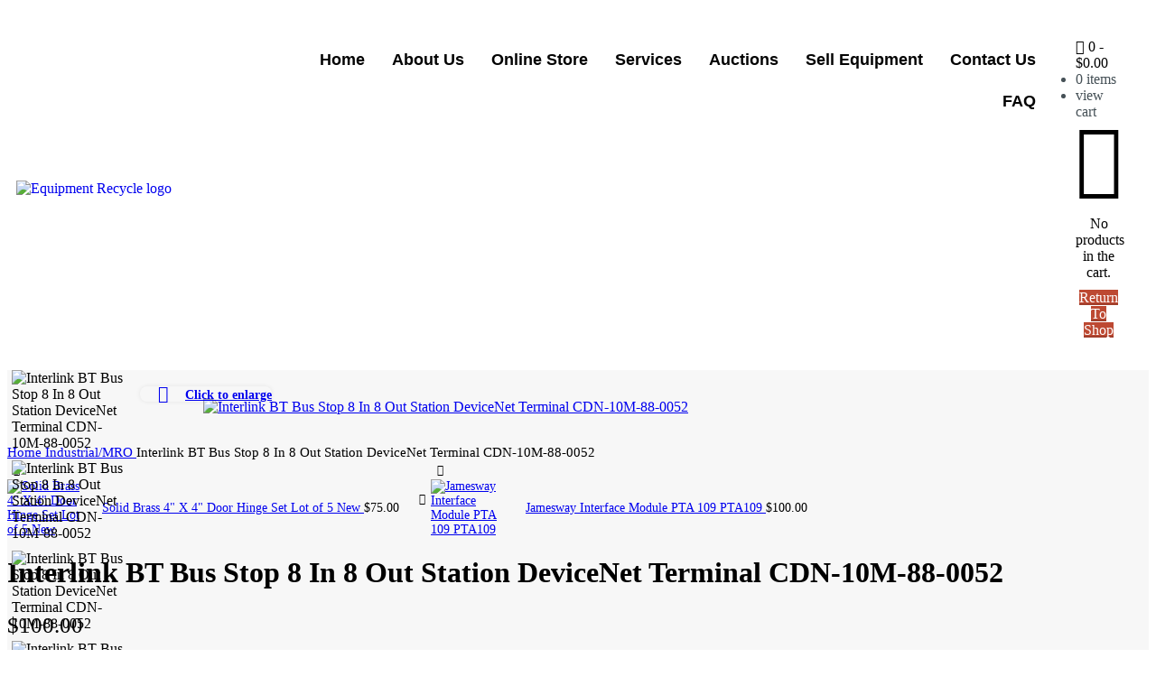

--- FILE ---
content_type: text/html; charset=UTF-8
request_url: https://shop.equipmentrecycle.com/product/interlink-bt-bus-stop-8-in-8-out-station-devicenet-terminal-cdn-10m-88-0052/
body_size: 80375
content:
<!DOCTYPE html>
<html lang="en-US">
<head>
	<meta charset="UTF-8">
	<link rel="profile" href="https://gmpg.org/xfn/11">
	<link rel="pingback" href="https://shop.equipmentrecycle.com/xmlrpc.php">

	<meta name='robots' content='index, follow, max-image-preview:large, max-snippet:-1, max-video-preview:-1' />
	<style>img:is([sizes="auto" i], [sizes^="auto," i]) { contain-intrinsic-size: 3000px 1500px }</style>
	
	<!-- This site is optimized with the Yoast SEO plugin v22.7 - https://yoast.com/wordpress/plugins/seo/ -->
	<title>Interlink BT Bus Stop 8 In 8 Out Station DeviceNet Terminal CDN-10M-88-0052 - Equipment Recycle</title>
	<link rel="canonical" href="https://shop.equipmentrecycle.com/product/interlink-bt-bus-stop-8-in-8-out-station-devicenet-terminal-cdn-10m-88-0052/" />
	<meta property="og:locale" content="en_US" />
	<meta property="og:type" content="article" />
	<meta property="og:title" content="Interlink BT Bus Stop 8 In 8 Out Station DeviceNet Terminal CDN-10M-88-0052 - Equipment Recycle" />
	<meta property="og:description" content="For Sale by Equipment Recycle is a&nbsp;Interlink&nbsp;Bus Stop 8 in 8 out&nbsp;DeviceNet&nbsp;Module.&nbsp;This module was removed from a&nbsp;working environment and is" />
	<meta property="og:url" content="https://shop.equipmentrecycle.com/product/interlink-bt-bus-stop-8-in-8-out-station-devicenet-terminal-cdn-10m-88-0052/" />
	<meta property="og:site_name" content="Equipment Recycle" />
	<meta property="article:publisher" content="https://www.facebook.com/equipmentrecycle" />
	<meta property="article:modified_time" content="2025-01-23T16:22:59+00:00" />
	<meta property="og:image" content="https://shop.equipmentrecycle.com/wp-content/uploads/2024/05/57-5782.jpg" />
	<meta property="og:image:width" content="1600" />
	<meta property="og:image:height" content="1200" />
	<meta property="og:image:type" content="image/jpeg" />
	<meta name="twitter:card" content="summary_large_image" />
	<meta name="twitter:site" content="@EquipmentRecyc" />
	<meta name="twitter:label1" content="Est. reading time" />
	<meta name="twitter:data1" content="3 minutes" />
	<script type="application/ld+json" class="yoast-schema-graph">{"@context":"https://schema.org","@graph":[{"@type":"WebPage","@id":"https://shop.equipmentrecycle.com/product/interlink-bt-bus-stop-8-in-8-out-station-devicenet-terminal-cdn-10m-88-0052/","url":"https://shop.equipmentrecycle.com/product/interlink-bt-bus-stop-8-in-8-out-station-devicenet-terminal-cdn-10m-88-0052/","name":"Interlink BT Bus Stop 8 In 8 Out Station DeviceNet Terminal CDN-10M-88-0052 - Equipment Recycle","isPartOf":{"@id":"https://shop.equipmentrecycle.com/#website"},"primaryImageOfPage":{"@id":"https://shop.equipmentrecycle.com/product/interlink-bt-bus-stop-8-in-8-out-station-devicenet-terminal-cdn-10m-88-0052/#primaryimage"},"image":{"@id":"https://shop.equipmentrecycle.com/product/interlink-bt-bus-stop-8-in-8-out-station-devicenet-terminal-cdn-10m-88-0052/#primaryimage"},"thumbnailUrl":"https://shop.equipmentrecycle.com/wp-content/uploads/2024/05/57-5782.jpg","datePublished":"2024-05-13T19:36:54+00:00","dateModified":"2025-01-23T16:22:59+00:00","breadcrumb":{"@id":"https://shop.equipmentrecycle.com/product/interlink-bt-bus-stop-8-in-8-out-station-devicenet-terminal-cdn-10m-88-0052/#breadcrumb"},"inLanguage":"en-US","potentialAction":[{"@type":"ReadAction","target":["https://shop.equipmentrecycle.com/product/interlink-bt-bus-stop-8-in-8-out-station-devicenet-terminal-cdn-10m-88-0052/"]}]},{"@type":"ImageObject","inLanguage":"en-US","@id":"https://shop.equipmentrecycle.com/product/interlink-bt-bus-stop-8-in-8-out-station-devicenet-terminal-cdn-10m-88-0052/#primaryimage","url":"https://shop.equipmentrecycle.com/wp-content/uploads/2024/05/57-5782.jpg","contentUrl":"https://shop.equipmentrecycle.com/wp-content/uploads/2024/05/57-5782.jpg","width":1600,"height":1200,"caption":"Interlink BT Bus Stop 8 In 8 Out Station DeviceNet Terminal CDN-10M-88-0052"},{"@type":"BreadcrumbList","@id":"https://shop.equipmentrecycle.com/product/interlink-bt-bus-stop-8-in-8-out-station-devicenet-terminal-cdn-10m-88-0052/#breadcrumb","itemListElement":[{"@type":"ListItem","position":1,"name":"Home","item":"https://shop.equipmentrecycle.com/"},{"@type":"ListItem","position":2,"name":"Shop","item":"https://shop.equipmentrecycle.com/"},{"@type":"ListItem","position":3,"name":"Interlink BT Bus Stop 8 In 8 Out Station DeviceNet Terminal CDN-10M-88-0052"}]},{"@type":"WebSite","@id":"https://shop.equipmentrecycle.com/#website","url":"https://shop.equipmentrecycle.com/","name":"Equipment Recycle","description":"Commercial Equipment Auctioneers","publisher":{"@id":"https://shop.equipmentrecycle.com/#organization"},"potentialAction":[{"@type":"SearchAction","target":{"@type":"EntryPoint","urlTemplate":"https://shop.equipmentrecycle.com/?s={search_term_string}"},"query-input":"required name=search_term_string"}],"inLanguage":"en-US"},{"@type":"Organization","@id":"https://shop.equipmentrecycle.com/#organization","name":"Equipment Recycle","url":"https://shop.equipmentrecycle.com/","logo":{"@type":"ImageObject","inLanguage":"en-US","@id":"https://shop.equipmentrecycle.com/#/schema/logo/image/","url":"https://shop.equipmentrecycle.com/wp-content/uploads/2023/02/logo-2.png","contentUrl":"https://shop.equipmentrecycle.com/wp-content/uploads/2023/02/logo-2.png","width":271,"height":51,"caption":"Equipment Recycle"},"image":{"@id":"https://shop.equipmentrecycle.com/#/schema/logo/image/"},"sameAs":["https://www.facebook.com/equipmentrecycle","https://x.com/EquipmentRecyc","https://www.instagram.com/equipmentrecycle/"]}]}</script>
	<!-- / Yoast SEO plugin. -->


<link rel='dns-prefetch' href='//capi-automation.s3.us-east-2.amazonaws.com' />
<link rel='dns-prefetch' href='//checkout.clover.com' />
<link rel='dns-prefetch' href='//fonts.googleapis.com' />
<link rel="alternate" type="application/rss+xml" title="Equipment Recycle &raquo; Feed" href="https://shop.equipmentrecycle.com/feed/" />
<link rel="alternate" type="application/rss+xml" title="Equipment Recycle &raquo; Comments Feed" href="https://shop.equipmentrecycle.com/comments/feed/" />
<link rel="alternate" type="application/rss+xml" title="Equipment Recycle &raquo; Interlink BT Bus Stop 8 In 8 Out Station DeviceNet Terminal CDN-10M-88-0052 Comments Feed" href="https://shop.equipmentrecycle.com/product/interlink-bt-bus-stop-8-in-8-out-station-devicenet-terminal-cdn-10m-88-0052/feed/" />
<link rel='stylesheet' id='wp-block-library-css' href='https://shop.equipmentrecycle.com/wp-includes/css/dist/block-library/style.min.css?ver=6.8.3' type='text/css' media='all' />
<style id='classic-theme-styles-inline-css' type='text/css'>
/*! This file is auto-generated */
.wp-block-button__link{color:#fff;background-color:#32373c;border-radius:9999px;box-shadow:none;text-decoration:none;padding:calc(.667em + 2px) calc(1.333em + 2px);font-size:1.125em}.wp-block-file__button{background:#32373c;color:#fff;text-decoration:none}
</style>
<style id='safe-svg-svg-icon-style-inline-css' type='text/css'>
.safe-svg-cover{text-align:center}.safe-svg-cover .safe-svg-inside{display:inline-block;max-width:100%}.safe-svg-cover svg{fill:currentColor;height:100%;max-height:100%;max-width:100%;width:100%}

</style>
<style id='global-styles-inline-css' type='text/css'>
:root{--wp--preset--aspect-ratio--square: 1;--wp--preset--aspect-ratio--4-3: 4/3;--wp--preset--aspect-ratio--3-4: 3/4;--wp--preset--aspect-ratio--3-2: 3/2;--wp--preset--aspect-ratio--2-3: 2/3;--wp--preset--aspect-ratio--16-9: 16/9;--wp--preset--aspect-ratio--9-16: 9/16;--wp--preset--color--black: #000000;--wp--preset--color--cyan-bluish-gray: #abb8c3;--wp--preset--color--white: #ffffff;--wp--preset--color--pale-pink: #f78da7;--wp--preset--color--vivid-red: #cf2e2e;--wp--preset--color--luminous-vivid-orange: #ff6900;--wp--preset--color--luminous-vivid-amber: #fcb900;--wp--preset--color--light-green-cyan: #7bdcb5;--wp--preset--color--vivid-green-cyan: #00d084;--wp--preset--color--pale-cyan-blue: #8ed1fc;--wp--preset--color--vivid-cyan-blue: #0693e3;--wp--preset--color--vivid-purple: #9b51e0;--wp--preset--gradient--vivid-cyan-blue-to-vivid-purple: linear-gradient(135deg,rgba(6,147,227,1) 0%,rgb(155,81,224) 100%);--wp--preset--gradient--light-green-cyan-to-vivid-green-cyan: linear-gradient(135deg,rgb(122,220,180) 0%,rgb(0,208,130) 100%);--wp--preset--gradient--luminous-vivid-amber-to-luminous-vivid-orange: linear-gradient(135deg,rgba(252,185,0,1) 0%,rgba(255,105,0,1) 100%);--wp--preset--gradient--luminous-vivid-orange-to-vivid-red: linear-gradient(135deg,rgba(255,105,0,1) 0%,rgb(207,46,46) 100%);--wp--preset--gradient--very-light-gray-to-cyan-bluish-gray: linear-gradient(135deg,rgb(238,238,238) 0%,rgb(169,184,195) 100%);--wp--preset--gradient--cool-to-warm-spectrum: linear-gradient(135deg,rgb(74,234,220) 0%,rgb(151,120,209) 20%,rgb(207,42,186) 40%,rgb(238,44,130) 60%,rgb(251,105,98) 80%,rgb(254,248,76) 100%);--wp--preset--gradient--blush-light-purple: linear-gradient(135deg,rgb(255,206,236) 0%,rgb(152,150,240) 100%);--wp--preset--gradient--blush-bordeaux: linear-gradient(135deg,rgb(254,205,165) 0%,rgb(254,45,45) 50%,rgb(107,0,62) 100%);--wp--preset--gradient--luminous-dusk: linear-gradient(135deg,rgb(255,203,112) 0%,rgb(199,81,192) 50%,rgb(65,88,208) 100%);--wp--preset--gradient--pale-ocean: linear-gradient(135deg,rgb(255,245,203) 0%,rgb(182,227,212) 50%,rgb(51,167,181) 100%);--wp--preset--gradient--electric-grass: linear-gradient(135deg,rgb(202,248,128) 0%,rgb(113,206,126) 100%);--wp--preset--gradient--midnight: linear-gradient(135deg,rgb(2,3,129) 0%,rgb(40,116,252) 100%);--wp--preset--font-size--small: 13px;--wp--preset--font-size--medium: 20px;--wp--preset--font-size--large: 36px;--wp--preset--font-size--x-large: 42px;--wp--preset--spacing--20: 0.44rem;--wp--preset--spacing--30: 0.67rem;--wp--preset--spacing--40: 1rem;--wp--preset--spacing--50: 1.5rem;--wp--preset--spacing--60: 2.25rem;--wp--preset--spacing--70: 3.38rem;--wp--preset--spacing--80: 5.06rem;--wp--preset--shadow--natural: 6px 6px 9px rgba(0, 0, 0, 0.2);--wp--preset--shadow--deep: 12px 12px 50px rgba(0, 0, 0, 0.4);--wp--preset--shadow--sharp: 6px 6px 0px rgba(0, 0, 0, 0.2);--wp--preset--shadow--outlined: 6px 6px 0px -3px rgba(255, 255, 255, 1), 6px 6px rgba(0, 0, 0, 1);--wp--preset--shadow--crisp: 6px 6px 0px rgba(0, 0, 0, 1);}:where(.is-layout-flex){gap: 0.5em;}:where(.is-layout-grid){gap: 0.5em;}body .is-layout-flex{display: flex;}.is-layout-flex{flex-wrap: wrap;align-items: center;}.is-layout-flex > :is(*, div){margin: 0;}body .is-layout-grid{display: grid;}.is-layout-grid > :is(*, div){margin: 0;}:where(.wp-block-columns.is-layout-flex){gap: 2em;}:where(.wp-block-columns.is-layout-grid){gap: 2em;}:where(.wp-block-post-template.is-layout-flex){gap: 1.25em;}:where(.wp-block-post-template.is-layout-grid){gap: 1.25em;}.has-black-color{color: var(--wp--preset--color--black) !important;}.has-cyan-bluish-gray-color{color: var(--wp--preset--color--cyan-bluish-gray) !important;}.has-white-color{color: var(--wp--preset--color--white) !important;}.has-pale-pink-color{color: var(--wp--preset--color--pale-pink) !important;}.has-vivid-red-color{color: var(--wp--preset--color--vivid-red) !important;}.has-luminous-vivid-orange-color{color: var(--wp--preset--color--luminous-vivid-orange) !important;}.has-luminous-vivid-amber-color{color: var(--wp--preset--color--luminous-vivid-amber) !important;}.has-light-green-cyan-color{color: var(--wp--preset--color--light-green-cyan) !important;}.has-vivid-green-cyan-color{color: var(--wp--preset--color--vivid-green-cyan) !important;}.has-pale-cyan-blue-color{color: var(--wp--preset--color--pale-cyan-blue) !important;}.has-vivid-cyan-blue-color{color: var(--wp--preset--color--vivid-cyan-blue) !important;}.has-vivid-purple-color{color: var(--wp--preset--color--vivid-purple) !important;}.has-black-background-color{background-color: var(--wp--preset--color--black) !important;}.has-cyan-bluish-gray-background-color{background-color: var(--wp--preset--color--cyan-bluish-gray) !important;}.has-white-background-color{background-color: var(--wp--preset--color--white) !important;}.has-pale-pink-background-color{background-color: var(--wp--preset--color--pale-pink) !important;}.has-vivid-red-background-color{background-color: var(--wp--preset--color--vivid-red) !important;}.has-luminous-vivid-orange-background-color{background-color: var(--wp--preset--color--luminous-vivid-orange) !important;}.has-luminous-vivid-amber-background-color{background-color: var(--wp--preset--color--luminous-vivid-amber) !important;}.has-light-green-cyan-background-color{background-color: var(--wp--preset--color--light-green-cyan) !important;}.has-vivid-green-cyan-background-color{background-color: var(--wp--preset--color--vivid-green-cyan) !important;}.has-pale-cyan-blue-background-color{background-color: var(--wp--preset--color--pale-cyan-blue) !important;}.has-vivid-cyan-blue-background-color{background-color: var(--wp--preset--color--vivid-cyan-blue) !important;}.has-vivid-purple-background-color{background-color: var(--wp--preset--color--vivid-purple) !important;}.has-black-border-color{border-color: var(--wp--preset--color--black) !important;}.has-cyan-bluish-gray-border-color{border-color: var(--wp--preset--color--cyan-bluish-gray) !important;}.has-white-border-color{border-color: var(--wp--preset--color--white) !important;}.has-pale-pink-border-color{border-color: var(--wp--preset--color--pale-pink) !important;}.has-vivid-red-border-color{border-color: var(--wp--preset--color--vivid-red) !important;}.has-luminous-vivid-orange-border-color{border-color: var(--wp--preset--color--luminous-vivid-orange) !important;}.has-luminous-vivid-amber-border-color{border-color: var(--wp--preset--color--luminous-vivid-amber) !important;}.has-light-green-cyan-border-color{border-color: var(--wp--preset--color--light-green-cyan) !important;}.has-vivid-green-cyan-border-color{border-color: var(--wp--preset--color--vivid-green-cyan) !important;}.has-pale-cyan-blue-border-color{border-color: var(--wp--preset--color--pale-cyan-blue) !important;}.has-vivid-cyan-blue-border-color{border-color: var(--wp--preset--color--vivid-cyan-blue) !important;}.has-vivid-purple-border-color{border-color: var(--wp--preset--color--vivid-purple) !important;}.has-vivid-cyan-blue-to-vivid-purple-gradient-background{background: var(--wp--preset--gradient--vivid-cyan-blue-to-vivid-purple) !important;}.has-light-green-cyan-to-vivid-green-cyan-gradient-background{background: var(--wp--preset--gradient--light-green-cyan-to-vivid-green-cyan) !important;}.has-luminous-vivid-amber-to-luminous-vivid-orange-gradient-background{background: var(--wp--preset--gradient--luminous-vivid-amber-to-luminous-vivid-orange) !important;}.has-luminous-vivid-orange-to-vivid-red-gradient-background{background: var(--wp--preset--gradient--luminous-vivid-orange-to-vivid-red) !important;}.has-very-light-gray-to-cyan-bluish-gray-gradient-background{background: var(--wp--preset--gradient--very-light-gray-to-cyan-bluish-gray) !important;}.has-cool-to-warm-spectrum-gradient-background{background: var(--wp--preset--gradient--cool-to-warm-spectrum) !important;}.has-blush-light-purple-gradient-background{background: var(--wp--preset--gradient--blush-light-purple) !important;}.has-blush-bordeaux-gradient-background{background: var(--wp--preset--gradient--blush-bordeaux) !important;}.has-luminous-dusk-gradient-background{background: var(--wp--preset--gradient--luminous-dusk) !important;}.has-pale-ocean-gradient-background{background: var(--wp--preset--gradient--pale-ocean) !important;}.has-electric-grass-gradient-background{background: var(--wp--preset--gradient--electric-grass) !important;}.has-midnight-gradient-background{background: var(--wp--preset--gradient--midnight) !important;}.has-small-font-size{font-size: var(--wp--preset--font-size--small) !important;}.has-medium-font-size{font-size: var(--wp--preset--font-size--medium) !important;}.has-large-font-size{font-size: var(--wp--preset--font-size--large) !important;}.has-x-large-font-size{font-size: var(--wp--preset--font-size--x-large) !important;}
:where(.wp-block-post-template.is-layout-flex){gap: 1.25em;}:where(.wp-block-post-template.is-layout-grid){gap: 1.25em;}
:where(.wp-block-columns.is-layout-flex){gap: 2em;}:where(.wp-block-columns.is-layout-grid){gap: 2em;}
:root :where(.wp-block-pullquote){font-size: 1.5em;line-height: 1.6;}
</style>
<style id='woocommerce-inline-inline-css' type='text/css'>
.woocommerce form .form-row .required { visibility: visible; }
</style>
<link rel='stylesheet' id='brands-styles-css' href='https://shop.equipmentrecycle.com/wp-content/plugins/woocommerce/assets/css/brands.css?ver=10.0.4' type='text/css' media='all' />
<link rel='stylesheet' id='elementor-icons-css' href='https://shop.equipmentrecycle.com/wp-content/plugins/elementor/assets/lib/eicons/css/elementor-icons.min.css?ver=5.43.0' type='text/css' media='all' />
<link rel='stylesheet' id='elementor-frontend-css' href='https://shop.equipmentrecycle.com/wp-content/plugins/elementor/assets/css/frontend.min.css?ver=3.31.2' type='text/css' media='all' />
<link rel='stylesheet' id='elementor-post-9-css' href='https://shop.equipmentrecycle.com/wp-content/uploads/elementor/css/post-9.css?ver=1763866674' type='text/css' media='all' />
<link rel='stylesheet' id='elementor-pro-css' href='https://shop.equipmentrecycle.com/wp-content/plugins/elementor-pro/assets/css/frontend.min.css?ver=3.15.1' type='text/css' media='all' />
<link rel='stylesheet' id='elementor-post-11-css' href='https://shop.equipmentrecycle.com/wp-content/uploads/elementor/css/post-11.css?ver=1763866674' type='text/css' media='all' />
<link rel='stylesheet' id='elementor-post-369-css' href='https://shop.equipmentrecycle.com/wp-content/uploads/elementor/css/post-369.css?ver=1763866674' type='text/css' media='all' />
<link rel='stylesheet' id='custom_styles-css' href='https://shop.equipmentrecycle.com/wp-content/plugins/clover-payments-for-woocommerce/includes/../public/css/woo-clv-custom.css?ver=1.0.0' type='text/css' media='all' />
<link rel='stylesheet' id='elementor-icons-ekiticons-css' href='https://shop.equipmentrecycle.com/wp-content/plugins/elementskit-lite/modules/elementskit-icon-pack/assets/css/ekiticons.css?ver=3.6.0' type='text/css' media='all' />
<link rel='stylesheet' id='ekit-widget-styles-css' href='https://shop.equipmentrecycle.com/wp-content/plugins/elementskit-lite/widgets/init/assets/css/widget-styles.css?ver=3.6.0' type='text/css' media='all' />
<link rel='stylesheet' id='ekit-widget-styles-pro-css' href='https://shop.equipmentrecycle.com/wp-content/plugins/elementskit/widgets/init/assets/css/widget-styles-pro.css?ver=3.5.0' type='text/css' media='all' />
<link rel='stylesheet' id='ekit-responsive-css' href='https://shop.equipmentrecycle.com/wp-content/plugins/elementskit-lite/widgets/init/assets/css/responsive.css?ver=3.6.0' type='text/css' media='all' />
<link rel='stylesheet' id='bootstrap-css' href='https://shop.equipmentrecycle.com/wp-content/themes/woodmart/css/bootstrap-light.min.css?ver=7.4.3' type='text/css' media='all' />
<link rel='stylesheet' id='woodmart-style-css' href='https://shop.equipmentrecycle.com/wp-content/themes/woodmart/css/parts/base.min.css?ver=7.4.3' type='text/css' media='all' />
<link rel='stylesheet' id='wd-widget-nav-css' href='https://shop.equipmentrecycle.com/wp-content/themes/woodmart/css/parts/widget-nav.min.css?ver=7.4.3' type='text/css' media='all' />
<link rel='stylesheet' id='wd-widget-slider-price-filter-css' href='https://shop.equipmentrecycle.com/wp-content/themes/woodmart/css/parts/woo-widget-slider-price-filter.min.css?ver=7.4.3' type='text/css' media='all' />
<link rel='stylesheet' id='wd-wp-gutenberg-css' href='https://shop.equipmentrecycle.com/wp-content/themes/woodmart/css/parts/wp-gutenberg.min.css?ver=7.4.3' type='text/css' media='all' />
<link rel='stylesheet' id='wd-wpcf7-css' href='https://shop.equipmentrecycle.com/wp-content/themes/woodmart/css/parts/int-wpcf7.min.css?ver=7.4.3' type='text/css' media='all' />
<link rel='stylesheet' id='wd-woo-stripe-css' href='https://shop.equipmentrecycle.com/wp-content/themes/woodmart/css/parts/int-woo-stripe.min.css?ver=7.4.3' type='text/css' media='all' />
<link rel='stylesheet' id='wd-woo-payments-css' href='https://shop.equipmentrecycle.com/wp-content/themes/woodmart/css/parts/int-woo-payments.min.css?ver=7.4.3' type='text/css' media='all' />
<link rel='stylesheet' id='wd-elementor-base-css' href='https://shop.equipmentrecycle.com/wp-content/themes/woodmart/css/parts/int-elem-base.min.css?ver=7.4.3' type='text/css' media='all' />
<link rel='stylesheet' id='wd-elementor-pro-base-css' href='https://shop.equipmentrecycle.com/wp-content/themes/woodmart/css/parts/int-elementor-pro.min.css?ver=7.4.3' type='text/css' media='all' />
<link rel='stylesheet' id='wd-woocommerce-base-css' href='https://shop.equipmentrecycle.com/wp-content/themes/woodmart/css/parts/woocommerce-base.min.css?ver=7.4.3' type='text/css' media='all' />
<link rel='stylesheet' id='wd-mod-star-rating-css' href='https://shop.equipmentrecycle.com/wp-content/themes/woodmart/css/parts/mod-star-rating.min.css?ver=7.4.3' type='text/css' media='all' />
<link rel='stylesheet' id='wd-woo-el-track-order-css' href='https://shop.equipmentrecycle.com/wp-content/themes/woodmart/css/parts/woo-el-track-order.min.css?ver=7.4.3' type='text/css' media='all' />
<link rel='stylesheet' id='wd-woocommerce-block-notices-css' href='https://shop.equipmentrecycle.com/wp-content/themes/woodmart/css/parts/woo-mod-block-notices.min.css?ver=7.4.3' type='text/css' media='all' />
<link rel='stylesheet' id='wd-woo-gutenberg-css' href='https://shop.equipmentrecycle.com/wp-content/themes/woodmart/css/parts/woo-gutenberg.min.css?ver=7.4.3' type='text/css' media='all' />
<link rel='stylesheet' id='wd-woo-mod-quantity-css' href='https://shop.equipmentrecycle.com/wp-content/themes/woodmart/css/parts/woo-mod-quantity.min.css?ver=7.4.3' type='text/css' media='all' />
<link rel='stylesheet' id='wd-woo-single-prod-el-base-css' href='https://shop.equipmentrecycle.com/wp-content/themes/woodmart/css/parts/woo-single-prod-el-base.min.css?ver=7.4.3' type='text/css' media='all' />
<link rel='stylesheet' id='wd-woo-mod-stock-status-css' href='https://shop.equipmentrecycle.com/wp-content/themes/woodmart/css/parts/woo-mod-stock-status.min.css?ver=7.4.3' type='text/css' media='all' />
<link rel='stylesheet' id='wd-woo-mod-shop-attributes-css' href='https://shop.equipmentrecycle.com/wp-content/themes/woodmart/css/parts/woo-mod-shop-attributes.min.css?ver=7.4.3' type='text/css' media='all' />
<link rel='stylesheet' id='child-style-css' href='https://shop.equipmentrecycle.com/wp-content/themes/woodmart-child/style.css?ver=7.4.3' type='text/css' media='all' />
<link rel='stylesheet' id='wd-page-title-css' href='https://shop.equipmentrecycle.com/wp-content/themes/woodmart/css/parts/page-title.min.css?ver=7.4.3' type='text/css' media='all' />
<link rel='stylesheet' id='wd-woo-single-prod-predefined-css' href='https://shop.equipmentrecycle.com/wp-content/themes/woodmart/css/parts/woo-single-prod-predefined.min.css?ver=7.4.3' type='text/css' media='all' />
<link rel='stylesheet' id='wd-woo-single-prod-and-quick-view-predefined-css' href='https://shop.equipmentrecycle.com/wp-content/themes/woodmart/css/parts/woo-single-prod-and-quick-view-predefined.min.css?ver=7.4.3' type='text/css' media='all' />
<link rel='stylesheet' id='wd-woo-single-prod-el-tabs-predefined-css' href='https://shop.equipmentrecycle.com/wp-content/themes/woodmart/css/parts/woo-single-prod-el-tabs-predefined.min.css?ver=7.4.3' type='text/css' media='all' />
<link rel='stylesheet' id='wd-woo-single-prod-el-gallery-css' href='https://shop.equipmentrecycle.com/wp-content/themes/woodmart/css/parts/woo-single-prod-el-gallery.min.css?ver=7.4.3' type='text/css' media='all' />
<link rel='stylesheet' id='wd-woo-single-prod-el-gallery-opt-thumb-left-desktop-css' href='https://shop.equipmentrecycle.com/wp-content/themes/woodmart/css/parts/woo-single-prod-el-gallery-opt-thumb-left-desktop.min.css?ver=7.4.3' type='text/css' media='all' />
<link rel='stylesheet' id='wd-swiper-css' href='https://shop.equipmentrecycle.com/wp-content/themes/woodmart/css/parts/lib-swiper.min.css?ver=7.4.3' type='text/css' media='all' />
<link rel='stylesheet' id='wd-swiper-arrows-css' href='https://shop.equipmentrecycle.com/wp-content/themes/woodmart/css/parts/lib-swiper-arrows.min.css?ver=7.4.3' type='text/css' media='all' />
<link rel='stylesheet' id='wd-photoswipe-css' href='https://shop.equipmentrecycle.com/wp-content/themes/woodmart/css/parts/lib-photoswipe.min.css?ver=7.4.3' type='text/css' media='all' />
<link rel='stylesheet' id='wd-woo-single-prod-el-navigation-css' href='https://shop.equipmentrecycle.com/wp-content/themes/woodmart/css/parts/woo-single-prod-el-navigation.min.css?ver=7.4.3' type='text/css' media='all' />
<link rel='stylesheet' id='wd-social-icons-css' href='https://shop.equipmentrecycle.com/wp-content/themes/woodmart/css/parts/el-social-icons.min.css?ver=7.4.3' type='text/css' media='all' />
<link rel='stylesheet' id='wd-tabs-css' href='https://shop.equipmentrecycle.com/wp-content/themes/woodmart/css/parts/el-tabs.min.css?ver=7.4.3' type='text/css' media='all' />
<link rel='stylesheet' id='wd-woo-single-prod-el-tabs-opt-layout-tabs-css' href='https://shop.equipmentrecycle.com/wp-content/themes/woodmart/css/parts/woo-single-prod-el-tabs-opt-layout-tabs.min.css?ver=7.4.3' type='text/css' media='all' />
<link rel='stylesheet' id='wd-accordion-css' href='https://shop.equipmentrecycle.com/wp-content/themes/woodmart/css/parts/el-accordion.min.css?ver=7.4.3' type='text/css' media='all' />
<link rel='stylesheet' id='wd-woo-single-prod-el-reviews-css' href='https://shop.equipmentrecycle.com/wp-content/themes/woodmart/css/parts/woo-single-prod-el-reviews.min.css?ver=7.4.3' type='text/css' media='all' />
<link rel='stylesheet' id='wd-woo-single-prod-el-reviews-style-1-css' href='https://shop.equipmentrecycle.com/wp-content/themes/woodmart/css/parts/woo-single-prod-el-reviews-style-1.min.css?ver=7.4.3' type='text/css' media='all' />
<link rel='stylesheet' id='wd-mod-comments-css' href='https://shop.equipmentrecycle.com/wp-content/themes/woodmart/css/parts/mod-comments.min.css?ver=7.4.3' type='text/css' media='all' />
<link rel='stylesheet' id='wd-product-loop-css' href='https://shop.equipmentrecycle.com/wp-content/themes/woodmart/css/parts/woo-product-loop.min.css?ver=7.4.3' type='text/css' media='all' />
<link rel='stylesheet' id='wd-product-loop-base-css' href='https://shop.equipmentrecycle.com/wp-content/themes/woodmart/css/parts/woo-product-loop-base.min.css?ver=7.4.3' type='text/css' media='all' />
<link rel='stylesheet' id='wd-woo-mod-add-btn-replace-css' href='https://shop.equipmentrecycle.com/wp-content/themes/woodmart/css/parts/woo-mod-add-btn-replace.min.css?ver=7.4.3' type='text/css' media='all' />
<link rel='stylesheet' id='wd-mod-more-description-css' href='https://shop.equipmentrecycle.com/wp-content/themes/woodmart/css/parts/mod-more-description.min.css?ver=7.4.3' type='text/css' media='all' />
<link rel='stylesheet' id='wd-mfp-popup-css' href='https://shop.equipmentrecycle.com/wp-content/themes/woodmart/css/parts/lib-magnific-popup.min.css?ver=7.4.3' type='text/css' media='all' />
<link rel='stylesheet' id='wd-swiper-pagin-css' href='https://shop.equipmentrecycle.com/wp-content/themes/woodmart/css/parts/lib-swiper-pagin.min.css?ver=7.4.3' type='text/css' media='all' />
<link rel='stylesheet' id='wd-widget-collapse-css' href='https://shop.equipmentrecycle.com/wp-content/themes/woodmart/css/parts/opt-widget-collapse.min.css?ver=7.4.3' type='text/css' media='all' />
<link rel='stylesheet' id='wd-footer-base-css' href='https://shop.equipmentrecycle.com/wp-content/themes/woodmart/css/parts/footer-base.min.css?ver=7.4.3' type='text/css' media='all' />
<link rel='stylesheet' id='wd-scroll-top-css' href='https://shop.equipmentrecycle.com/wp-content/themes/woodmart/css/parts/opt-scrolltotop.min.css?ver=7.4.3' type='text/css' media='all' />
<link rel='stylesheet' id='wd-wd-search-results-css' href='https://shop.equipmentrecycle.com/wp-content/themes/woodmart/css/parts/wd-search-results.min.css?ver=7.4.3' type='text/css' media='all' />
<link rel='stylesheet' id='wd-wd-search-form-css' href='https://shop.equipmentrecycle.com/wp-content/themes/woodmart/css/parts/wd-search-form.min.css?ver=7.4.3' type='text/css' media='all' />
<link rel='stylesheet' id='wd-widget-shopping-cart-css' href='https://shop.equipmentrecycle.com/wp-content/themes/woodmart/css/parts/woo-widget-shopping-cart.min.css?ver=7.4.3' type='text/css' media='all' />
<link rel='stylesheet' id='wd-widget-product-list-css' href='https://shop.equipmentrecycle.com/wp-content/themes/woodmart/css/parts/woo-widget-product-list.min.css?ver=7.4.3' type='text/css' media='all' />
<link rel='stylesheet' id='wd-header-search-fullscreen-css' href='https://shop.equipmentrecycle.com/wp-content/themes/woodmart/css/parts/header-el-search-fullscreen-general.min.css?ver=7.4.3' type='text/css' media='all' />
<link rel='stylesheet' id='wd-header-search-fullscreen-1-css' href='https://shop.equipmentrecycle.com/wp-content/themes/woodmart/css/parts/header-el-search-fullscreen-1.min.css?ver=7.4.3' type='text/css' media='all' />
<link rel='stylesheet' id='wd-bottom-toolbar-css' href='https://shop.equipmentrecycle.com/wp-content/themes/woodmart/css/parts/opt-bottom-toolbar.min.css?ver=7.4.3' type='text/css' media='all' />
<link rel='stylesheet' id='wd-mod-tools-css' href='https://shop.equipmentrecycle.com/wp-content/themes/woodmart/css/parts/mod-tools.min.css?ver=7.4.3' type='text/css' media='all' />
<link rel='stylesheet' id='wd-header-elements-base-css' href='https://shop.equipmentrecycle.com/wp-content/themes/woodmart/css/parts/header-el-base.min.css?ver=7.4.3' type='text/css' media='all' />
<link rel='stylesheet' id='wd-header-cart-side-css' href='https://shop.equipmentrecycle.com/wp-content/themes/woodmart/css/parts/header-el-cart-side.min.css?ver=7.4.3' type='text/css' media='all' />
<link rel='stylesheet' id='wd-header-cart-css' href='https://shop.equipmentrecycle.com/wp-content/themes/woodmart/css/parts/header-el-cart.min.css?ver=7.4.3' type='text/css' media='all' />
<link rel='stylesheet' id='wd-header-my-account-css' href='https://shop.equipmentrecycle.com/wp-content/themes/woodmart/css/parts/header-el-my-account.min.css?ver=7.4.3' type='text/css' media='all' />
<link rel='stylesheet' id='xts-style-theme_settings_default-css' href='https://shop.equipmentrecycle.com/wp-content/uploads/2024/03/xts-theme_settings_default-1710463189.css?ver=7.4.3' type='text/css' media='all' />
<link rel='stylesheet' id='xts-google-fonts-css' href='https://fonts.googleapis.com/css?family=Lato%3A400%2C700%7CPoppins%3A400%2C600%2C500&#038;ver=7.4.3' type='text/css' media='all' />
<link rel='stylesheet' id='elementor-icons-shared-0-css' href='https://shop.equipmentrecycle.com/wp-content/plugins/elementor/assets/lib/font-awesome/css/fontawesome.min.css?ver=5.15.3' type='text/css' media='all' />
<link rel='stylesheet' id='elementor-icons-fa-solid-css' href='https://shop.equipmentrecycle.com/wp-content/plugins/elementor/assets/lib/font-awesome/css/solid.min.css?ver=5.15.3' type='text/css' media='all' />
<link rel='stylesheet' id='elementor-icons-fa-brands-css' href='https://shop.equipmentrecycle.com/wp-content/plugins/elementor/assets/lib/font-awesome/css/brands.min.css?ver=5.15.3' type='text/css' media='all' />
<script type="text/javascript" src="https://shop.equipmentrecycle.com/wp-includes/js/jquery/jquery.min.js?ver=3.7.1" id="jquery-core-js"></script>
<script type="text/javascript" src="https://shop.equipmentrecycle.com/wp-includes/js/jquery/jquery-migrate.min.js?ver=3.4.1" id="jquery-migrate-js"></script>
<script type="text/javascript" src="https://shop.equipmentrecycle.com/wp-content/plugins/woocommerce/assets/js/jquery-blockui/jquery.blockUI.min.js?ver=2.7.0-wc.10.0.4" id="jquery-blockui-js" defer="defer" data-wp-strategy="defer"></script>
<script type="text/javascript" id="wc-add-to-cart-js-extra">
/* <![CDATA[ */
var wc_add_to_cart_params = {"ajax_url":"\/wp-admin\/admin-ajax.php","wc_ajax_url":"\/?wc-ajax=%%endpoint%%","i18n_view_cart":"View cart","cart_url":"https:\/\/shop.equipmentrecycle.com\/cart\/","is_cart":"","cart_redirect_after_add":"no"};
/* ]]> */
</script>
<script type="text/javascript" src="https://shop.equipmentrecycle.com/wp-content/plugins/woocommerce/assets/js/frontend/add-to-cart.min.js?ver=10.0.4" id="wc-add-to-cart-js" defer="defer" data-wp-strategy="defer"></script>
<script type="text/javascript" src="https://shop.equipmentrecycle.com/wp-content/plugins/woocommerce/assets/js/zoom/jquery.zoom.min.js?ver=1.7.21-wc.10.0.4" id="zoom-js" defer="defer" data-wp-strategy="defer"></script>
<script type="text/javascript" id="wc-single-product-js-extra">
/* <![CDATA[ */
var wc_single_product_params = {"i18n_required_rating_text":"Please select a rating","i18n_rating_options":["1 of 5 stars","2 of 5 stars","3 of 5 stars","4 of 5 stars","5 of 5 stars"],"i18n_product_gallery_trigger_text":"View full-screen image gallery","review_rating_required":"yes","flexslider":{"rtl":false,"animation":"slide","smoothHeight":true,"directionNav":false,"controlNav":"thumbnails","slideshow":false,"animationSpeed":500,"animationLoop":false,"allowOneSlide":false},"zoom_enabled":"","zoom_options":[],"photoswipe_enabled":"","photoswipe_options":{"shareEl":false,"closeOnScroll":false,"history":false,"hideAnimationDuration":0,"showAnimationDuration":0},"flexslider_enabled":""};
/* ]]> */
</script>
<script type="text/javascript" src="https://shop.equipmentrecycle.com/wp-content/plugins/woocommerce/assets/js/frontend/single-product.min.js?ver=10.0.4" id="wc-single-product-js" defer="defer" data-wp-strategy="defer"></script>
<script type="text/javascript" src="https://shop.equipmentrecycle.com/wp-content/plugins/woocommerce/assets/js/js-cookie/js.cookie.min.js?ver=2.1.4-wc.10.0.4" id="js-cookie-js" defer="defer" data-wp-strategy="defer"></script>
<script type="text/javascript" id="woocommerce-js-extra">
/* <![CDATA[ */
var woocommerce_params = {"ajax_url":"\/wp-admin\/admin-ajax.php","wc_ajax_url":"\/?wc-ajax=%%endpoint%%","i18n_password_show":"Show password","i18n_password_hide":"Hide password"};
/* ]]> */
</script>
<script type="text/javascript" src="https://shop.equipmentrecycle.com/wp-content/plugins/woocommerce/assets/js/frontend/woocommerce.min.js?ver=10.0.4" id="woocommerce-js" defer="defer" data-wp-strategy="defer"></script>
<script type="text/javascript" id="WCPAY_ASSETS-js-extra">
/* <![CDATA[ */
var wcpayAssets = {"url":"https:\/\/shop.equipmentrecycle.com\/wp-content\/plugins\/woocommerce-payments\/dist\/"};
/* ]]> */
</script>
<script type="text/javascript" src="https://checkout.clover.com/sdk.js?ver=1.0.0" id="clover_js-js"></script>
<script type="text/javascript" id="custom_scripts-js-extra">
/* <![CDATA[ */
var clover_params = {"publishableKey":"f37f77e7baa0453f97d31d03bda9fe38","locale":"en_US","merchant":"FV68EYR881SP1"};
/* ]]> */
</script>
<script type="text/javascript" src="https://shop.equipmentrecycle.com/wp-content/plugins/clover-payments-for-woocommerce/includes/../public/js/woo-clv-custom.js?ver=1.0.0" id="custom_scripts-js"></script>
<script type="text/javascript" src="https://shop.equipmentrecycle.com/wp-content/themes/woodmart/js/libs/device.min.js?ver=7.4.3" id="wd-device-library-js"></script>
<script type="text/javascript" src="https://shop.equipmentrecycle.com/wp-content/themes/woodmart/js/scripts/global/scrollBar.min.js?ver=7.4.3" id="wd-scrollbar-js"></script>
<link rel="https://api.w.org/" href="https://shop.equipmentrecycle.com/wp-json/" /><link rel="alternate" title="JSON" type="application/json" href="https://shop.equipmentrecycle.com/wp-json/wp/v2/product/35076" /><link rel="EditURI" type="application/rsd+xml" title="RSD" href="https://shop.equipmentrecycle.com/xmlrpc.php?rsd" />
<meta name="generator" content="WordPress 6.8.3" />
<meta name="generator" content="WooCommerce 10.0.4" />
<link rel='shortlink' href='https://shop.equipmentrecycle.com/?p=35076' />
<link rel="alternate" title="oEmbed (JSON)" type="application/json+oembed" href="https://shop.equipmentrecycle.com/wp-json/oembed/1.0/embed?url=https%3A%2F%2Fshop.equipmentrecycle.com%2Fproduct%2Finterlink-bt-bus-stop-8-in-8-out-station-devicenet-terminal-cdn-10m-88-0052%2F" />
<link rel="alternate" title="oEmbed (XML)" type="text/xml+oembed" href="https://shop.equipmentrecycle.com/wp-json/oembed/1.0/embed?url=https%3A%2F%2Fshop.equipmentrecycle.com%2Fproduct%2Finterlink-bt-bus-stop-8-in-8-out-station-devicenet-terminal-cdn-10m-88-0052%2F&#038;format=xml" />
<meta name="pinterest-rich-pin" content="false" />					<meta name="viewport" content="width=device-width, initial-scale=1.0, maximum-scale=1.0, user-scalable=no">
										<noscript><style>.woocommerce-product-gallery{ opacity: 1 !important; }</style></noscript>
	<meta name="generator" content="Elementor 3.31.2; features: additional_custom_breakpoints, e_element_cache; settings: css_print_method-external, google_font-enabled, font_display-swap">
<script type='application/ld+json'> 
{
  "@context": "https://www.schema.org",
  "@type": "WholesaleStore",
  "name": "Equipment Recycle",
  "url": "https://shop.equipmentrecycle.com/",
  "sameAs": [
    "https://www.facebook.com/equipmentrecycle",
    "https://www.instagram.com/equipmentrecycle/",
    "https://twitter.com/EquipmentRecyc",
    "https://www.youtube.com/@equipmentrecycle1011",
    ""
  ],
  "logo": "https://shop.equipmentrecycle.com/wp-content/uploads/2023/02/logo-2.png",
  "image": "https://shop.equipmentrecycle.com/wp-content/uploads/2023/02/rental-equipment.png",
  "description": "Equipment Recycle is a full service equipment broker and auctioneer with over two decades of experience. We provide auction, consignment and outright purchase services for used heavy equipment for the restaurant, construction, electrical, transportation, and medical industries.",
  "address": {
    "@type": "PostalAddress",
    "streetAddress": "6801 Quad Ave ste a",
    "addressLocality": "Rosedale",
    "addressRegion": "MD",
    "postalCode": "21237",
    "addressCountry": "USA"
  },
  "geo": {
    "@type": "GeoCoordinates",
    "latitude": "39.301050",
    "longitude": "-76.529000"
  },
  "hasMap": "https://goo.gl/maps/hdopES1e94PJwRdt9",
  "openingHours": "Mo, Tu, We, Th, Fr 08:00-16:00",
  "telephone": "+1-410-633-2220"
}
 </script>

<meta name="google-site-verification" content="LI-msCU4X1HA6Ype5PSolReEZ-7OFGyvtDbs2rtXv80" />

<!-- Google Tag Manager -->
<script>(function(w,d,s,l,i){w[l]=w[l]||[];w[l].push({'gtm.start':
new Date().getTime(),event:'gtm.js'});var f=d.getElementsByTagName(s)[0],
j=d.createElement(s),dl=l!='dataLayer'?'&l='+l:'';j.async=true;j.src=
'https://www.googletagmanager.com/gtm.js?id='+i+dl;f.parentNode.insertBefore(j,f);
})(window,document,'script','dataLayer','GTM-T8B3WPGD');</script>
<!-- End Google Tag Manager -->

			<script  type="text/javascript">
				!function(f,b,e,v,n,t,s){if(f.fbq)return;n=f.fbq=function(){n.callMethod?
					n.callMethod.apply(n,arguments):n.queue.push(arguments)};if(!f._fbq)f._fbq=n;
					n.push=n;n.loaded=!0;n.version='2.0';n.queue=[];t=b.createElement(e);t.async=!0;
					t.src=v;s=b.getElementsByTagName(e)[0];s.parentNode.insertBefore(t,s)}(window,
					document,'script','https://connect.facebook.net/en_US/fbevents.js');
			</script>
			<!-- WooCommerce Facebook Integration Begin -->
			<script  type="text/javascript">

				fbq('init', '1828645334642445', {}, {
    "agent": "woocommerce_1-10.0.4-3.5.12"
});

				document.addEventListener( 'DOMContentLoaded', function() {
					// Insert placeholder for events injected when a product is added to the cart through AJAX.
					document.body.insertAdjacentHTML( 'beforeend', '<div class=\"wc-facebook-pixel-event-placeholder\"></div>' );
				}, false );

			</script>
			<!-- WooCommerce Facebook Integration End -->
						<style>
				.e-con.e-parent:nth-of-type(n+4):not(.e-lazyloaded):not(.e-no-lazyload),
				.e-con.e-parent:nth-of-type(n+4):not(.e-lazyloaded):not(.e-no-lazyload) * {
					background-image: none !important;
				}
				@media screen and (max-height: 1024px) {
					.e-con.e-parent:nth-of-type(n+3):not(.e-lazyloaded):not(.e-no-lazyload),
					.e-con.e-parent:nth-of-type(n+3):not(.e-lazyloaded):not(.e-no-lazyload) * {
						background-image: none !important;
					}
				}
				@media screen and (max-height: 640px) {
					.e-con.e-parent:nth-of-type(n+2):not(.e-lazyloaded):not(.e-no-lazyload),
					.e-con.e-parent:nth-of-type(n+2):not(.e-lazyloaded):not(.e-no-lazyload) * {
						background-image: none !important;
					}
				}
			</style>
			<link rel="icon" href="https://shop.equipmentrecycle.com/wp-content/uploads/2023/02/cropped-logo-2-32x32.png" sizes="32x32" />
<link rel="icon" href="https://shop.equipmentrecycle.com/wp-content/uploads/2023/02/cropped-logo-2-192x192.png" sizes="192x192" />
<link rel="apple-touch-icon" href="https://shop.equipmentrecycle.com/wp-content/uploads/2023/02/cropped-logo-2-180x180.png" />
<meta name="msapplication-TileImage" content="https://shop.equipmentrecycle.com/wp-content/uploads/2023/02/cropped-logo-2-270x270.png" />
		<style type="text/css" id="wp-custom-css">
			.grecaptcha-badge {
    bottom: 110px !important;
}
.woocommerce .page-title.page-title-default {
    padding: 8% 20px;
}
.woocommerce .main-page-wrapper {
    background-color: #f7f7f7;
}

.wd-prefooter {
    padding: 0 !important
}

.woocommerce .sidebar-container {
    background: #1e1e1e;
}

.woocommerce .sidebar-container h5.widget-title {
    color: #fff;
}

.woocommerce .sidebar-container li a {
    color: #fff;
    border-bottom: 2px solid #bd4932;
}

.woocommerce .sidebar-container form {
    background: #ccc;
    padding: 10px;
}
#af0 span {
    color: #000;
}
.woocommerce .page-title.page-title-default::before {
    content: '';
    height: 100%;
    width: 100%;
    background: #bd493278;
    position: absolute;
    left: 0;
    top: 0;
}

.woocommerce .product-wrapper {
    box-shadow: rgba(51, 51, 51, 0.1) 0px 0px 20px 0px;
    border: 1px solid rgb(204, 204, 204);
    border-radius: 2px;
    background: rgb(255, 255, 255);
}

.page-title.page-title-default.title-size-default.title-design-centered.color-scheme-light.wd-nav-accordion-mb-on.title-shop ul.wd-nav-product-cat.wd-nav.wd-gap-m.wd-style-underline.has-product-count.wd-mobile-accordion {
    display: none;
}

body .select2-container--default .select2-results__option--highlighted[aria-selected] {
    background-color: #bd4932 !important;
}


.sidebar-container .widget-title {
    font-size: 20px;
    line-height: 30px;
    font-weight: 900;
    text-shadow: 0 0 black;
}

.sidebar-container {
	  margin-top: 60px;
    border: 1px solid #ccc;
    padding: 40px 15px;
    box-shadow: 0px 0px 7px #66666636;
}		</style>
		<style>
		
		</style>			<style id="wd-style-default_header-css" data-type="wd-style-default_header">
				:root{
	--wd-top-bar-h: 42px;
	--wd-top-bar-sm-h: 40px;
	--wd-top-bar-sticky-h: 0.001px;

	--wd-header-general-h: 104px;
	--wd-header-general-sm-h: 60px;
	--wd-header-general-sticky-h: 0.001px;

	--wd-header-bottom-h: 50px;
	--wd-header-bottom-sm-h: 0.001px;
	--wd-header-bottom-sticky-h: 0.001px;

	--wd-header-clone-h: 0.001px;
}

.whb-top-bar .wd-dropdown {
	margin-top: 1px;
}

.whb-top-bar .wd-dropdown:after {
	height: 11px;
}


.whb-header-bottom .wd-dropdown {
	margin-top: 5px;
}

.whb-header-bottom .wd-dropdown:after {
	height: 15px;
}


.whb-header .whb-header-bottom .wd-header-cats {
	margin-top: -1px;
	margin-bottom: -0px;
	height: calc(100% + 1px);
}


@media (min-width: 1025px) {
		.whb-top-bar-inner {
		height: 42px;
		max-height: 42px;
	}

		.whb-sticked .whb-top-bar-inner {
		height: 40px;
		max-height: 40px;
	}
		
		.whb-general-header-inner {
		height: 104px;
		max-height: 104px;
	}

		.whb-sticked .whb-general-header-inner {
		height: 60px;
		max-height: 60px;
	}
		
		.whb-header-bottom-inner {
		height: 50px;
		max-height: 50px;
	}

		.whb-sticked .whb-header-bottom-inner {
		height: 50px;
		max-height: 50px;
	}
		
	
	}

@media (max-width: 1024px) {
		.whb-top-bar-inner {
		height: 40px;
		max-height: 40px;
	}
	
		.whb-general-header-inner {
		height: 60px;
		max-height: 60px;
	}
	
	
	
	}
		
.whb-top-bar {
	background-color: rgba(130, 183, 53, 1);
}

.whb-duljtjrl87kj7pmuut6b .searchform {
	--wd-form-height: 46px;
}
.whb-general-header {
	border-color: rgba(129, 129, 129, 0.2);border-bottom-width: 1px;border-bottom-style: solid;
}
			</style>
			</head>

<body class="wp-singular product-template-default single single-product postid-35076 wp-custom-logo wp-theme-woodmart wp-child-theme-woodmart-child theme-woodmart woocommerce woocommerce-page woocommerce-no-js wrapper-full-width  woodmart-product-design-default categories-accordion-on woodmart-archive-shop woodmart-ajax-shop-on offcanvas-sidebar-mobile offcanvas-sidebar-tablet sticky-toolbar-on elementor-default elementor-kit-9">
			<script type="text/javascript" id="wd-flicker-fix">// Flicker fix.</script><!-- Google Tag Manager (noscript) -->
<noscript><iframe src="https://www.googletagmanager.com/ns.html?id=GTM-T8B3WPGD"
height="0" width="0" style="display:none;visibility:hidden"></iframe></noscript>
<!-- End Google Tag Manager (noscript) -->
	
	
	<div class="website-wrapper">
							<div data-elementor-type="header" data-elementor-id="11" class="elementor elementor-11 elementor-location-header" data-elementor-post-type="elementor_library">
					<div class="elementor-section-wrap">
								<section class="elementor-section elementor-top-section elementor-element elementor-element-9e0de5a elementor-section-content-middle elementor-section-boxed elementor-section-height-default elementor-section-height-default" data-id="9e0de5a" data-element_type="section" id="headd">
						<div class="elementor-container elementor-column-gap-default">
					<div class="elementor-column elementor-col-50 elementor-top-column elementor-element elementor-element-630108b" data-id="630108b" data-element_type="column">
			<div class="elementor-widget-wrap elementor-element-populated">
						<div class="elementor-element elementor-element-f36a153 elementor-widget elementor-widget-theme-site-logo elementor-widget-image" data-id="f36a153" data-element_type="widget" data-widget_type="theme-site-logo.default">
				<div class="elementor-widget-container">
										<div class="elementor-image">
								<a href="https://equipmentrecycle.com/">
			<img width="271" height="51" src="https://shop.equipmentrecycle.com/wp-content/uploads/2023/02/logo-2.png" class="attachment-full size-full wp-image-26" alt="Equipment Recycle logo" srcset="https://shop.equipmentrecycle.com/wp-content/uploads/2023/02/logo-2.png 271w, https://shop.equipmentrecycle.com/wp-content/uploads/2023/02/logo-2-150x28.png 150w" sizes="(max-width: 271px) 100vw, 271px" />				</a>
										</div>
								</div>
				</div>
					</div>
		</div>
				<div class="elementor-column elementor-col-50 elementor-top-column elementor-element elementor-element-6a0c04d" data-id="6a0c04d" data-element_type="column">
			<div class="elementor-widget-wrap elementor-element-populated">
						<section class="elementor-section elementor-inner-section elementor-element elementor-element-6b7ca7f elementor-section-boxed elementor-section-height-default elementor-section-height-default" data-id="6b7ca7f" data-element_type="section">
						<div class="elementor-container elementor-column-gap-default">
					<div class="elementor-column elementor-col-50 elementor-inner-column elementor-element elementor-element-08efe58" data-id="08efe58" data-element_type="column">
			<div class="elementor-widget-wrap elementor-element-populated">
						<div class="elementor-element elementor-element-4d68238 elementor-nav-menu__align-right elementor-nav-menu--stretch elementor-nav-menu--dropdown-tablet elementor-nav-menu__text-align-aside elementor-nav-menu--toggle elementor-nav-menu--burger elementor-widget elementor-widget-nav-menu" data-id="4d68238" data-element_type="widget" data-settings="{&quot;full_width&quot;:&quot;stretch&quot;,&quot;layout&quot;:&quot;horizontal&quot;,&quot;submenu_icon&quot;:{&quot;value&quot;:&quot;&lt;i class=\&quot;fas fa-caret-down\&quot;&gt;&lt;\/i&gt;&quot;,&quot;library&quot;:&quot;fa-solid&quot;},&quot;toggle&quot;:&quot;burger&quot;}" data-widget_type="nav-menu.default">
				<div class="elementor-widget-container">
								<nav class="elementor-nav-menu--main elementor-nav-menu__container elementor-nav-menu--layout-horizontal e--pointer-underline e--animation-fade">
				<ul id="menu-1-4d68238" class="elementor-nav-menu"><li class="menu-item menu-item-type-post_type menu-item-object-page menu-item-home current_page_parent menu-item-18422"><a href="https://shop.equipmentrecycle.com/" class="elementor-item">Home</a></li>
<li class="menu-item menu-item-type-custom menu-item-object-custom menu-item-18388"><a href="https://equipmentrecycle.com/about-equipment-recycle/" class="elementor-item">About Us</a></li>
<li class="menu-item menu-item-type-post_type menu-item-object-page menu-item-home current_page_parent menu-item-18173"><a href="https://shop.equipmentrecycle.com/" class="elementor-item">Online Store</a></li>
<li class="menu-item menu-item-type-custom menu-item-object-custom menu-item-has-children menu-item-18389"><a href="https://equipmentrecycle.com/services/" class="elementor-item">Services</a>
<ul class="sub-menu elementor-nav-menu--dropdown">
	<li class="menu-item menu-item-type-custom menu-item-object-custom menu-item-18390"><a href="https://equipmentrecycle.com/services/equipment-auction-services/" class="elementor-sub-item">Equipment Auction Services</a></li>
	<li class="menu-item menu-item-type-custom menu-item-object-custom menu-item-18391"><a href="https://equipmentrecycle.com/services/outright-equipment-purchase-services/" class="elementor-sub-item">Outright Equipment Purchase Services</a></li>
	<li class="menu-item menu-item-type-custom menu-item-object-custom menu-item-18392"><a href="https://equipmentrecycle.com/services/equipment-consignment-services/" class="elementor-sub-item">Equipment Consignment Services</a></li>
</ul>
</li>
<li class="menu-item menu-item-type-custom menu-item-object-custom menu-item-has-children menu-item-755"><a href="#" class="elementor-item elementor-item-anchor">Auctions</a>
<ul class="sub-menu elementor-nav-menu--dropdown">
	<li class="menu-item menu-item-type-custom menu-item-object-custom menu-item-has-children menu-item-18393"><a href="https://equipmentrecycle.com/current-auctions/" class="elementor-sub-item">Current Auctions</a>
	<ul class="sub-menu elementor-nav-menu--dropdown">
		<li class="menu-item menu-item-type-custom menu-item-object-custom menu-item-1202"><a href="https://www.bidspotter.com/en-us/auction-catalogues/equiprec/catalogue-id-equipm1-10006" class="elementor-sub-item">Silver Top Awning Manufacturer</a></li>
	</ul>
</li>
	<li class="menu-item menu-item-type-custom menu-item-object-custom menu-item-has-children menu-item-987"><a href="#" class="elementor-sub-item elementor-item-anchor">Previous Auctions</a>
	<ul class="sub-menu elementor-nav-menu--dropdown">
		<li class="menu-item menu-item-type-custom menu-item-object-custom menu-item-991"><a href="https://www.bidspotter.com/en-us/auction-catalogues/equiprec/catalogue-id-equipm1-10001" class="elementor-sub-item">Like New Satcom</a></li>
		<li class="menu-item menu-item-type-custom menu-item-object-custom menu-item-1172"><a href="https://www.proxibid.com/Equipment-Recycle/Ring-2-Medical-Laboratory-Hospital-Dental-Auction/event-catalog/247320" class="elementor-sub-item">Medical Laboratory Auction</a></li>
		<li class="menu-item menu-item-type-custom menu-item-object-custom menu-item-1171"><a href="https://www.proxibid.com/Equipment-Recycle/Ring-1-RESTAURANT-SUPERMARKET-EQUIPMENT-AUCTION/event-catalog/247221" class="elementor-sub-item">Restaurant Equipment Auction</a></li>
		<li class="menu-item menu-item-type-custom menu-item-object-custom menu-item-992"><a href="https://www.proxibid.com/Equipment-Recycle/Huge-Surplus-Equipment-Auction-No-Reserves/event-catalog/114870?p=1&#038;sort=4#cnTb" class="elementor-sub-item elementor-item-anchor">Huge Surplus Equipment</a></li>
		<li class="menu-item menu-item-type-custom menu-item-object-custom menu-item-993"><a href="https://www.bidspotter.com/en-us/auction-catalogues/equiprec/catalogue-id-equipm1-10004?fbclid=IwAR3vU1UkkgtOsBd1GPZpRF0Yx4NtR0qkz8qXw5cPl4F4NAV9KTJE775TKnI" class="elementor-sub-item">Short Notice Etching</a></li>
		<li class="menu-item menu-item-type-custom menu-item-object-custom menu-item-839"><a href="https://web.archive.org/web/20210923090232/https://www.bidspotter.com/en-us/auction-catalogues/timed/equiprec/catalogue-id-equipm1-10005" class="elementor-sub-item">Apex Auction</a></li>
	</ul>
</li>
</ul>
</li>
<li class="menu-item menu-item-type-custom menu-item-object-custom menu-item-18394"><a href="https://equipmentrecycle.com/sell-equipment/" class="elementor-item">Sell Equipment</a></li>
<li class="menu-item menu-item-type-custom menu-item-object-custom menu-item-18395"><a href="https://equipmentrecycle.com/contact/" class="elementor-item">Contact Us</a></li>
<li class="menu-item menu-item-type-custom menu-item-object-custom menu-item-18397"><a href="https://equipmentrecycle.com/faq/" class="elementor-item">FAQ</a></li>
</ul>			</nav>
					<div class="elementor-menu-toggle" role="button" tabindex="0" aria-label="Menu Toggle" aria-expanded="false">
			<i aria-hidden="true" role="presentation" class="elementor-menu-toggle__icon--open eicon-menu-bar"></i><i aria-hidden="true" role="presentation" class="elementor-menu-toggle__icon--close eicon-close"></i>			<span class="elementor-screen-only">Menu</span>
		</div>
					<nav class="elementor-nav-menu--dropdown elementor-nav-menu__container" aria-hidden="true">
				<ul id="menu-2-4d68238" class="elementor-nav-menu"><li class="menu-item menu-item-type-post_type menu-item-object-page menu-item-home current_page_parent menu-item-18422"><a href="https://shop.equipmentrecycle.com/" class="elementor-item" tabindex="-1">Home</a></li>
<li class="menu-item menu-item-type-custom menu-item-object-custom menu-item-18388"><a href="https://equipmentrecycle.com/about-equipment-recycle/" class="elementor-item" tabindex="-1">About Us</a></li>
<li class="menu-item menu-item-type-post_type menu-item-object-page menu-item-home current_page_parent menu-item-18173"><a href="https://shop.equipmentrecycle.com/" class="elementor-item" tabindex="-1">Online Store</a></li>
<li class="menu-item menu-item-type-custom menu-item-object-custom menu-item-has-children menu-item-18389"><a href="https://equipmentrecycle.com/services/" class="elementor-item" tabindex="-1">Services</a>
<ul class="sub-menu elementor-nav-menu--dropdown">
	<li class="menu-item menu-item-type-custom menu-item-object-custom menu-item-18390"><a href="https://equipmentrecycle.com/services/equipment-auction-services/" class="elementor-sub-item" tabindex="-1">Equipment Auction Services</a></li>
	<li class="menu-item menu-item-type-custom menu-item-object-custom menu-item-18391"><a href="https://equipmentrecycle.com/services/outright-equipment-purchase-services/" class="elementor-sub-item" tabindex="-1">Outright Equipment Purchase Services</a></li>
	<li class="menu-item menu-item-type-custom menu-item-object-custom menu-item-18392"><a href="https://equipmentrecycle.com/services/equipment-consignment-services/" class="elementor-sub-item" tabindex="-1">Equipment Consignment Services</a></li>
</ul>
</li>
<li class="menu-item menu-item-type-custom menu-item-object-custom menu-item-has-children menu-item-755"><a href="#" class="elementor-item elementor-item-anchor" tabindex="-1">Auctions</a>
<ul class="sub-menu elementor-nav-menu--dropdown">
	<li class="menu-item menu-item-type-custom menu-item-object-custom menu-item-has-children menu-item-18393"><a href="https://equipmentrecycle.com/current-auctions/" class="elementor-sub-item" tabindex="-1">Current Auctions</a>
	<ul class="sub-menu elementor-nav-menu--dropdown">
		<li class="menu-item menu-item-type-custom menu-item-object-custom menu-item-1202"><a href="https://www.bidspotter.com/en-us/auction-catalogues/equiprec/catalogue-id-equipm1-10006" class="elementor-sub-item" tabindex="-1">Silver Top Awning Manufacturer</a></li>
	</ul>
</li>
	<li class="menu-item menu-item-type-custom menu-item-object-custom menu-item-has-children menu-item-987"><a href="#" class="elementor-sub-item elementor-item-anchor" tabindex="-1">Previous Auctions</a>
	<ul class="sub-menu elementor-nav-menu--dropdown">
		<li class="menu-item menu-item-type-custom menu-item-object-custom menu-item-991"><a href="https://www.bidspotter.com/en-us/auction-catalogues/equiprec/catalogue-id-equipm1-10001" class="elementor-sub-item" tabindex="-1">Like New Satcom</a></li>
		<li class="menu-item menu-item-type-custom menu-item-object-custom menu-item-1172"><a href="https://www.proxibid.com/Equipment-Recycle/Ring-2-Medical-Laboratory-Hospital-Dental-Auction/event-catalog/247320" class="elementor-sub-item" tabindex="-1">Medical Laboratory Auction</a></li>
		<li class="menu-item menu-item-type-custom menu-item-object-custom menu-item-1171"><a href="https://www.proxibid.com/Equipment-Recycle/Ring-1-RESTAURANT-SUPERMARKET-EQUIPMENT-AUCTION/event-catalog/247221" class="elementor-sub-item" tabindex="-1">Restaurant Equipment Auction</a></li>
		<li class="menu-item menu-item-type-custom menu-item-object-custom menu-item-992"><a href="https://www.proxibid.com/Equipment-Recycle/Huge-Surplus-Equipment-Auction-No-Reserves/event-catalog/114870?p=1&#038;sort=4#cnTb" class="elementor-sub-item elementor-item-anchor" tabindex="-1">Huge Surplus Equipment</a></li>
		<li class="menu-item menu-item-type-custom menu-item-object-custom menu-item-993"><a href="https://www.bidspotter.com/en-us/auction-catalogues/equiprec/catalogue-id-equipm1-10004?fbclid=IwAR3vU1UkkgtOsBd1GPZpRF0Yx4NtR0qkz8qXw5cPl4F4NAV9KTJE775TKnI" class="elementor-sub-item" tabindex="-1">Short Notice Etching</a></li>
		<li class="menu-item menu-item-type-custom menu-item-object-custom menu-item-839"><a href="https://web.archive.org/web/20210923090232/https://www.bidspotter.com/en-us/auction-catalogues/timed/equiprec/catalogue-id-equipm1-10005" class="elementor-sub-item" tabindex="-1">Apex Auction</a></li>
	</ul>
</li>
</ul>
</li>
<li class="menu-item menu-item-type-custom menu-item-object-custom menu-item-18394"><a href="https://equipmentrecycle.com/sell-equipment/" class="elementor-item" tabindex="-1">Sell Equipment</a></li>
<li class="menu-item menu-item-type-custom menu-item-object-custom menu-item-18395"><a href="https://equipmentrecycle.com/contact/" class="elementor-item" tabindex="-1">Contact Us</a></li>
<li class="menu-item menu-item-type-custom menu-item-object-custom menu-item-18397"><a href="https://equipmentrecycle.com/faq/" class="elementor-item" tabindex="-1">FAQ</a></li>
</ul>			</nav>
						</div>
				</div>
					</div>
		</div>
				<div class="elementor-column elementor-col-50 elementor-inner-column elementor-element elementor-element-922e795" data-id="922e795" data-element_type="column">
			<div class="elementor-widget-wrap elementor-element-populated">
						<div class="elementor-element elementor-element-0bfd538 elementor-widget__width-initial elementor-widget-tablet__width-initial ekit-mini-cart--pos-left elementor-widget elementor-widget-elementskit-woo-mini-cart" data-id="0bfd538" data-element_type="widget" data-widget_type="elementskit-woo-mini-cart.default">
				<div class="elementor-widget-container">
					<div class="ekit-wid-con" >
        <div class="ekit-mini-cart">

            <div class="ekit-dropdown-back ekit-mini-cart-visibility-hover" data-toggle="mini-cart-dropdown">
                <i aria-hidden="true" class="icon icon-cart2"></i>   
                
                <div class="ekit-basket-item-count" style="display: inline;">
                    <span class="ekit-cart-items-count count">
                        <span class="ekit-cart-content-count">0</span><span class="ekit-cart-content-separator"> - </span><span class="woocommerce-Price-amount amount"><bdi><span class="woocommerce-Price-currencySymbol">&#36;</span>0.00</bdi></span>                    </span>
                </div>

                <div class="ekit-mini-cart-container">
                    <div class="mini-cart-header">
                        <ul>
                            <li><span class="ekit-cart-count">0</span> items</li>
                            <li><a href="https://shop.equipmentrecycle.com/cart/">view cart</a></li>
                        </ul>
                    </div>
                    <div class="ekit-dropdown-menu ekit-dropdown-menu-mini-cart">
                        <div class="widget_shopping_cart_content">
                            
<div class="shopping-cart-widget-body wd-scroll">
	<div class="wd-scroll-content">

		
			<div class="wd-empty-mini-cart">
				<p class="woocommerce-mini-cart__empty-message empty title">No products in the cart.</p>
									<a class="btn btn-size-small btn-color-primary wc-backward" href="https://shop.equipmentrecycle.com/">
						Return To Shop					</a>
							</div>

		
	</div>
</div>

<div class="shopping-cart-widget-footer wd-cart-empty">
	
	</div>
                        </div>
                    </div>
                </div>
            </div>

                    </div>
        
    </div>				</div>
				</div>
					</div>
		</div>
					</div>
		</section>
					</div>
		</div>
					</div>
		</section>
							</div>
				</div>
		
								<div class="main-page-wrapper">
		
								
		<!-- MAIN CONTENT AREA -->
				<div class="container-fluid">
			<div class="row content-layout-wrapper align-items-start">
				
	<div class="site-content shop-content-area col-12 breadcrumbs-location-summary wd-builder-off" role="main">
	
		

<div class="container">
	</div>


<div id="product-35076" class="single-product-page single-product-content product-design-default tabs-location-standard tabs-type-tabs meta-location-add_to_cart reviews-location-tabs product-no-bg product type-product post-35076 status-publish first instock product_cat-industrial-mro has-post-thumbnail shipping-taxable purchasable product-type-simple">

	<div class="container">

		<div class="woocommerce-notices-wrapper"></div>
		<div class="row product-image-summary-wrap">
			<div class="product-image-summary col-lg-12 col-12 col-md-12">
				<div class="row product-image-summary-inner">
					<div class="col-lg-6 col-12 col-md-6 product-images" >
						<div class="woocommerce-product-gallery woocommerce-product-gallery--with-images woocommerce-product-gallery--columns-4 images wd-has-thumb thumbs-position-left wd-thumbs-wrap images image-action-zoom">
	<div class="wd-carousel-container wd-gallery-images">
		<div class="wd-carousel-inner">

		
		<figure class="woocommerce-product-gallery__wrapper wd-carousel wd-grid" style="--wd-col-lg:1;--wd-col-md:1;--wd-col-sm:1;">
			<div class="wd-carousel-wrap">

			<div class="wd-carousel-item"><figure data-thumb="https://shop.equipmentrecycle.com/wp-content/uploads/2024/05/57-5782-150x113.jpg" class="woocommerce-product-gallery__image"><a data-elementor-open-lightbox="no" href="https://shop.equipmentrecycle.com/wp-content/uploads/2024/05/57-5782.jpg"><img width="600" height="450" src="https://shop.equipmentrecycle.com/wp-content/uploads/2024/05/57-5782-600x450.jpg" class="wp-post-image wp-post-image" alt="Interlink BT Bus Stop 8 In 8 Out Station DeviceNet Terminal CDN-10M-88-0052" title="Interlink BT Bus Stop 8 In 8 Out Station DeviceNet Terminal CDN-10M-88-0052_0" data-caption="" data-src="https://shop.equipmentrecycle.com/wp-content/uploads/2024/05/57-5782.jpg" data-large_image="https://shop.equipmentrecycle.com/wp-content/uploads/2024/05/57-5782.jpg" data-large_image_width="1600" data-large_image_height="1200" decoding="async" srcset="https://shop.equipmentrecycle.com/wp-content/uploads/2024/05/57-5782-600x450.jpg 600w, https://shop.equipmentrecycle.com/wp-content/uploads/2024/05/57-5782-300x225.jpg 300w, https://shop.equipmentrecycle.com/wp-content/uploads/2024/05/57-5782-1024x768.jpg 1024w, https://shop.equipmentrecycle.com/wp-content/uploads/2024/05/57-5782-768x576.jpg 768w, https://shop.equipmentrecycle.com/wp-content/uploads/2024/05/57-5782-1536x1152.jpg 1536w, https://shop.equipmentrecycle.com/wp-content/uploads/2024/05/57-5782-150x113.jpg 150w, https://shop.equipmentrecycle.com/wp-content/uploads/2024/05/57-5782.jpg 1600w" sizes="(max-width: 600px) 100vw, 600px" /></a></figure></div>
					<div class="wd-carousel-item">
			<figure data-thumb="https://shop.equipmentrecycle.com/wp-content/uploads/2024/05/57-5783-150x113.jpg" class="woocommerce-product-gallery__image">
				<a data-elementor-open-lightbox="no" href="https://shop.equipmentrecycle.com/wp-content/uploads/2024/05/57-5783.jpg">
					<img width="600" height="450" src="https://shop.equipmentrecycle.com/wp-content/uploads/2024/05/57-5783-600x450.jpg" class="" alt="Interlink BT Bus Stop 8 In 8 Out Station DeviceNet Terminal CDN-10M-88-0052" title="Interlink BT Bus Stop 8 In 8 Out Station DeviceNet Terminal CDN-10M-88-0052_1" data-caption="" data-src="https://shop.equipmentrecycle.com/wp-content/uploads/2024/05/57-5783.jpg" data-large_image="https://shop.equipmentrecycle.com/wp-content/uploads/2024/05/57-5783.jpg" data-large_image_width="1600" data-large_image_height="1200" decoding="async" srcset="https://shop.equipmentrecycle.com/wp-content/uploads/2024/05/57-5783-600x450.jpg 600w, https://shop.equipmentrecycle.com/wp-content/uploads/2024/05/57-5783-300x225.jpg 300w, https://shop.equipmentrecycle.com/wp-content/uploads/2024/05/57-5783-1024x768.jpg 1024w, https://shop.equipmentrecycle.com/wp-content/uploads/2024/05/57-5783-768x576.jpg 768w, https://shop.equipmentrecycle.com/wp-content/uploads/2024/05/57-5783-1536x1152.jpg 1536w, https://shop.equipmentrecycle.com/wp-content/uploads/2024/05/57-5783-150x113.jpg 150w, https://shop.equipmentrecycle.com/wp-content/uploads/2024/05/57-5783.jpg 1600w" sizes="(max-width: 600px) 100vw, 600px" />				</a>
			</figure>
		</div>
				<div class="wd-carousel-item">
			<figure data-thumb="https://shop.equipmentrecycle.com/wp-content/uploads/2024/05/57-5784-150x113.jpg" class="woocommerce-product-gallery__image">
				<a data-elementor-open-lightbox="no" href="https://shop.equipmentrecycle.com/wp-content/uploads/2024/05/57-5784.jpg">
					<img width="600" height="450" src="https://shop.equipmentrecycle.com/wp-content/uploads/2024/05/57-5784-600x450.jpg" class="" alt="Interlink BT Bus Stop 8 In 8 Out Station DeviceNet Terminal CDN-10M-88-0052" title="Interlink BT Bus Stop 8 In 8 Out Station DeviceNet Terminal CDN-10M-88-0052_2" data-caption="" data-src="https://shop.equipmentrecycle.com/wp-content/uploads/2024/05/57-5784.jpg" data-large_image="https://shop.equipmentrecycle.com/wp-content/uploads/2024/05/57-5784.jpg" data-large_image_width="1600" data-large_image_height="1200" decoding="async" srcset="https://shop.equipmentrecycle.com/wp-content/uploads/2024/05/57-5784-600x450.jpg 600w, https://shop.equipmentrecycle.com/wp-content/uploads/2024/05/57-5784-300x225.jpg 300w, https://shop.equipmentrecycle.com/wp-content/uploads/2024/05/57-5784-1024x768.jpg 1024w, https://shop.equipmentrecycle.com/wp-content/uploads/2024/05/57-5784-768x576.jpg 768w, https://shop.equipmentrecycle.com/wp-content/uploads/2024/05/57-5784-1536x1152.jpg 1536w, https://shop.equipmentrecycle.com/wp-content/uploads/2024/05/57-5784-150x113.jpg 150w, https://shop.equipmentrecycle.com/wp-content/uploads/2024/05/57-5784.jpg 1600w" sizes="(max-width: 600px) 100vw, 600px" />				</a>
			</figure>
		</div>
				<div class="wd-carousel-item">
			<figure data-thumb="https://shop.equipmentrecycle.com/wp-content/uploads/2024/05/57-5785-150x113.jpg" class="woocommerce-product-gallery__image">
				<a data-elementor-open-lightbox="no" href="https://shop.equipmentrecycle.com/wp-content/uploads/2024/05/57-5785.jpg">
					<img width="600" height="450" src="https://shop.equipmentrecycle.com/wp-content/uploads/2024/05/57-5785-600x450.jpg" class="" alt="Interlink BT Bus Stop 8 In 8 Out Station DeviceNet Terminal CDN-10M-88-0052" title="Interlink BT Bus Stop 8 In 8 Out Station DeviceNet Terminal CDN-10M-88-0052_3" data-caption="" data-src="https://shop.equipmentrecycle.com/wp-content/uploads/2024/05/57-5785.jpg" data-large_image="https://shop.equipmentrecycle.com/wp-content/uploads/2024/05/57-5785.jpg" data-large_image_width="1600" data-large_image_height="1200" decoding="async" srcset="https://shop.equipmentrecycle.com/wp-content/uploads/2024/05/57-5785-600x450.jpg 600w, https://shop.equipmentrecycle.com/wp-content/uploads/2024/05/57-5785-300x225.jpg 300w, https://shop.equipmentrecycle.com/wp-content/uploads/2024/05/57-5785-1024x768.jpg 1024w, https://shop.equipmentrecycle.com/wp-content/uploads/2024/05/57-5785-768x576.jpg 768w, https://shop.equipmentrecycle.com/wp-content/uploads/2024/05/57-5785-1536x1152.jpg 1536w, https://shop.equipmentrecycle.com/wp-content/uploads/2024/05/57-5785-150x113.jpg 150w, https://shop.equipmentrecycle.com/wp-content/uploads/2024/05/57-5785.jpg 1600w" sizes="(max-width: 600px) 100vw, 600px" />				</a>
			</figure>
		</div>
				</figure>

					<div class="wd-nav-arrows wd-pos-sep wd-hover-1 wd-custom-style wd-icon-1">
			<div class="wd-btn-arrow wd-prev wd-disabled">
				<div class="wd-arrow-inner"></div>
			</div>
			<div class="wd-btn-arrow wd-next">
				<div class="wd-arrow-inner"></div>
			</div>
		</div>
		
					<div class="product-additional-galleries">
					<div class="wd-show-product-gallery-wrap wd-action-btn wd-style-icon-bg-text wd-gallery-btn"><a href="#" rel="nofollow" class="woodmart-show-product-gallery"><span>Click to enlarge</span></a></div>
					</div>
		
		</div>

			</div>

					<div class="wd-carousel-container wd-gallery-thumb">
			<div class="wd-carousel-inner">
				<div class="wd-carousel wd-grid" style="--wd-col-lg:3;--wd-col-md:4;--wd-col-sm:3;">
					<div class="wd-carousel-wrap">
																					<div class="wd-carousel-item ">
									<img width="150" height="113" src="https://shop.equipmentrecycle.com/wp-content/uploads/2024/05/57-5782-150x113.jpg" class="attachment-150x0 size-150x0" alt="Interlink BT Bus Stop 8 In 8 Out Station DeviceNet Terminal CDN-10M-88-0052" decoding="async" srcset="https://shop.equipmentrecycle.com/wp-content/uploads/2024/05/57-5782-150x113.jpg 150w, https://shop.equipmentrecycle.com/wp-content/uploads/2024/05/57-5782-300x225.jpg 300w, https://shop.equipmentrecycle.com/wp-content/uploads/2024/05/57-5782-1024x768.jpg 1024w, https://shop.equipmentrecycle.com/wp-content/uploads/2024/05/57-5782-768x576.jpg 768w, https://shop.equipmentrecycle.com/wp-content/uploads/2024/05/57-5782-1536x1152.jpg 1536w, https://shop.equipmentrecycle.com/wp-content/uploads/2024/05/57-5782-600x450.jpg 600w, https://shop.equipmentrecycle.com/wp-content/uploads/2024/05/57-5782.jpg 1600w" sizes="(max-width: 150px) 100vw, 150px" />								</div>
															<div class="wd-carousel-item ">
									<img width="150" height="113" src="https://shop.equipmentrecycle.com/wp-content/uploads/2024/05/57-5783-150x113.jpg" class="attachment-150x0 size-150x0" alt="Interlink BT Bus Stop 8 In 8 Out Station DeviceNet Terminal CDN-10M-88-0052" decoding="async" srcset="https://shop.equipmentrecycle.com/wp-content/uploads/2024/05/57-5783-150x113.jpg 150w, https://shop.equipmentrecycle.com/wp-content/uploads/2024/05/57-5783-300x225.jpg 300w, https://shop.equipmentrecycle.com/wp-content/uploads/2024/05/57-5783-1024x768.jpg 1024w, https://shop.equipmentrecycle.com/wp-content/uploads/2024/05/57-5783-768x576.jpg 768w, https://shop.equipmentrecycle.com/wp-content/uploads/2024/05/57-5783-1536x1152.jpg 1536w, https://shop.equipmentrecycle.com/wp-content/uploads/2024/05/57-5783-600x450.jpg 600w, https://shop.equipmentrecycle.com/wp-content/uploads/2024/05/57-5783.jpg 1600w" sizes="(max-width: 150px) 100vw, 150px" />								</div>
															<div class="wd-carousel-item ">
									<img width="150" height="113" src="https://shop.equipmentrecycle.com/wp-content/uploads/2024/05/57-5784-150x113.jpg" class="attachment-150x0 size-150x0" alt="Interlink BT Bus Stop 8 In 8 Out Station DeviceNet Terminal CDN-10M-88-0052" decoding="async" srcset="https://shop.equipmentrecycle.com/wp-content/uploads/2024/05/57-5784-150x113.jpg 150w, https://shop.equipmentrecycle.com/wp-content/uploads/2024/05/57-5784-300x225.jpg 300w, https://shop.equipmentrecycle.com/wp-content/uploads/2024/05/57-5784-1024x768.jpg 1024w, https://shop.equipmentrecycle.com/wp-content/uploads/2024/05/57-5784-768x576.jpg 768w, https://shop.equipmentrecycle.com/wp-content/uploads/2024/05/57-5784-1536x1152.jpg 1536w, https://shop.equipmentrecycle.com/wp-content/uploads/2024/05/57-5784-600x450.jpg 600w, https://shop.equipmentrecycle.com/wp-content/uploads/2024/05/57-5784.jpg 1600w" sizes="(max-width: 150px) 100vw, 150px" />								</div>
															<div class="wd-carousel-item ">
									<img width="150" height="113" src="https://shop.equipmentrecycle.com/wp-content/uploads/2024/05/57-5785-150x113.jpg" class="attachment-150x0 size-150x0" alt="Interlink BT Bus Stop 8 In 8 Out Station DeviceNet Terminal CDN-10M-88-0052" decoding="async" srcset="https://shop.equipmentrecycle.com/wp-content/uploads/2024/05/57-5785-150x113.jpg 150w, https://shop.equipmentrecycle.com/wp-content/uploads/2024/05/57-5785-300x225.jpg 300w, https://shop.equipmentrecycle.com/wp-content/uploads/2024/05/57-5785-1024x768.jpg 1024w, https://shop.equipmentrecycle.com/wp-content/uploads/2024/05/57-5785-768x576.jpg 768w, https://shop.equipmentrecycle.com/wp-content/uploads/2024/05/57-5785-1536x1152.jpg 1536w, https://shop.equipmentrecycle.com/wp-content/uploads/2024/05/57-5785-600x450.jpg 600w, https://shop.equipmentrecycle.com/wp-content/uploads/2024/05/57-5785.jpg 1600w" sizes="(max-width: 150px) 100vw, 150px" />								</div>
																		</div>
				</div>

						<div class="wd-nav-arrows wd-thumb-nav wd-custom-style wd-pos-sep wd-icon-1">
			<div class="wd-btn-arrow wd-prev wd-disabled">
				<div class="wd-arrow-inner"></div>
			</div>
			<div class="wd-btn-arrow wd-next">
				<div class="wd-arrow-inner"></div>
			</div>
		</div>
					</div>
		</div>
	</div>
					</div>
										<div class="col-lg-6 col-12 col-md-6 text-left summary entry-summary">
						<div class="summary-inner set-mb-l reset-last-child">
															<div class="single-breadcrumbs-wrapper">
									<div class="single-breadcrumbs">
																					<div class="wd-breadcrumbs">
												<nav class="woocommerce-breadcrumb" aria-label="Breadcrumb">				<a href="https://shop.equipmentrecycle.com" class="breadcrumb-link">
					Home				</a>
							<a href="https://shop.equipmentrecycle.com/product-category/industrial-mro/" class="breadcrumb-link breadcrumb-link-last">
					Industrial/MRO				</a>
							<span class="breadcrumb-last">
					Interlink BT Bus Stop 8 In 8 Out Station DeviceNet Terminal CDN-10M-88-0052				</span>
			</nav>											</div>
																															
<div class="wd-products-nav">
			<div class="wd-event-hover">
			<a class="wd-product-nav-btn wd-btn-prev" href="https://shop.equipmentrecycle.com/product/solid-brass-4-x-4-door-hinge-set-lot-of-5-new/" aria-label="Previous product"></a>

			<div class="wd-dropdown">
				<a href="https://shop.equipmentrecycle.com/product/solid-brass-4-x-4-door-hinge-set-lot-of-5-new/" class="wd-product-nav-thumb">
					<img width="300" height="300" src="https://shop.equipmentrecycle.com/wp-content/uploads/2024/05/57-5779-300x300.jpg" class="attachment-woocommerce_thumbnail size-woocommerce_thumbnail" alt="Solid Brass 4&quot; X 4&quot; Door Hinge Set Lot of 5 New" decoding="async" srcset="https://shop.equipmentrecycle.com/wp-content/uploads/2024/05/57-5779-300x300.jpg 300w, https://shop.equipmentrecycle.com/wp-content/uploads/2024/05/57-5779-150x150.jpg 150w, https://shop.equipmentrecycle.com/wp-content/uploads/2024/05/57-5779-600x600.jpg 600w" sizes="(max-width: 300px) 100vw, 300px" />				</a>

				<div class="wd-product-nav-desc">
					<a href="https://shop.equipmentrecycle.com/product/solid-brass-4-x-4-door-hinge-set-lot-of-5-new/" class="wd-entities-title">
						Solid Brass 4" X 4" Door Hinge Set Lot of 5 New					</a>

					<span class="price">
						<span class="woocommerce-Price-amount amount"><span class="woocommerce-Price-currencySymbol">&#036;</span>75.00</span>					</span>
				</div>
			</div>
		</div>
	
	<a href="https://shop.equipmentrecycle.com/" class="wd-product-nav-btn wd-btn-back">
		<span>
			Back to products		</span>
	</a>

			<div class="wd-event-hover">
			<a class="wd-product-nav-btn wd-btn-next" href="https://shop.equipmentrecycle.com/product/jamesway-interface-module-pta-109-pta109/" aria-label="Next product"></a>

			<div class="wd-dropdown">
				<a href="https://shop.equipmentrecycle.com/product/jamesway-interface-module-pta-109-pta109/" class="wd-product-nav-thumb">
					<img width="300" height="300" src="https://shop.equipmentrecycle.com/wp-content/uploads/2024/05/57-5786-300x300.jpg" class="attachment-woocommerce_thumbnail size-woocommerce_thumbnail" alt="Jamesway Interface Module PTA 109 PTA109" decoding="async" srcset="https://shop.equipmentrecycle.com/wp-content/uploads/2024/05/57-5786-300x300.jpg 300w, https://shop.equipmentrecycle.com/wp-content/uploads/2024/05/57-5786-150x150.jpg 150w, https://shop.equipmentrecycle.com/wp-content/uploads/2024/05/57-5786-600x600.jpg 600w" sizes="(max-width: 300px) 100vw, 300px" />				</a>

				<div class="wd-product-nav-desc">
					<a href="https://shop.equipmentrecycle.com/product/jamesway-interface-module-pta-109-pta109/" class="wd-entities-title">
						Jamesway Interface Module PTA 109 PTA109					</a>

					<span class="price">
						<span class="woocommerce-Price-amount amount"><span class="woocommerce-Price-currencySymbol">&#036;</span>100.00</span>					</span>
				</div>
			</div>
		</div>
	</div>
																			</div>
								</div>
							
							
<h1 class="product_title entry-title wd-entities-title">
	
	Interlink BT Bus Stop 8 In 8 Out Station DeviceNet Terminal CDN-10M-88-0052
	</h1>
<p class="price"><span class="woocommerce-Price-amount amount"><bdi><span class="woocommerce-Price-currencySymbol">&#36;</span>100.00</bdi></span></p>
					<p class="stock in-stock wd-style-default">1 in stock</p>

	
	<form class="cart" action="https://shop.equipmentrecycle.com/product/interlink-bt-bus-stop-8-in-8-out-station-devicenet-terminal-cdn-10m-88-0052/" method="post" enctype='multipart/form-data'>
		
		
<div class="quantity hidden">
	
	
	<label class="screen-reader-text" for="quantity_69231cacc9955">Interlink BT Bus Stop 8 In 8 Out Station DeviceNet Terminal CDN-10M-88-0052 quantity</label>
	<input
		type="hidden"
				id="quantity_69231cacc9955"
		class="input-text qty text"
		value="1"
		aria-label="Product quantity"
		min="1"
		max="1"
		name="quantity"

					step="1"
			placeholder=""
			inputmode="numeric"
			autocomplete="off"
			>

	
	</div>

		<button type="submit" name="add-to-cart" value="35076" class="single_add_to_cart_button button alt">Add to cart</button>

			</form>

			<div id="wc-stripe-payment-request-wrapper" style="margin-top: 1em;clear:both;display:none;">
			<div id="wc-stripe-payment-request-button">
								<!-- A Stripe Element will be inserted here. -->
			</div>
		</div>
		
						<div class="wd-compare-btn product-compare-button wd-action-btn wd-style-text wd-compare-icon">
			<a href="https://shop.equipmentrecycle.com/product/interlink-bt-bus-stop-8-in-8-out-station-devicenet-terminal-cdn-10m-88-0052/" data-id="35076" rel="nofollow" data-added-text="Compare products">
				<span>Compare</span>
			</a>
		</div>
					<div class="wd-wishlist-btn wd-action-btn wd-style-text wd-wishlist-icon">
				<a class="" href="https://shop.equipmentrecycle.com/product/interlink-bt-bus-stop-8-in-8-out-station-devicenet-terminal-cdn-10m-88-0052/" data-key="e2f3f82860" data-product-id="35076" rel="nofollow" data-added-text="Browse Wishlist">
					<span>Add to wishlist</span>
				</a>
			</div>
		
<div class="product_meta">
	
			
		<span class="sku_wrapper">
			<span class="meta-label">
				SKU:			</span>
			<span class="sku">
				FS3E_3F28			</span>
		</span>
	
			<span class="posted_in"><span class="meta-label">Category:</span> <a href="https://shop.equipmentrecycle.com/product-category/industrial-mro/" rel="tag">Industrial/MRO</a></span>	
				
	</div>

			<div class=" wd-social-icons icons-design-default icons-size-small color-scheme-dark social-share social-form-circle product-share wd-layout-inline text-left">

									<span class="wd-label share-title">Share:</span>
				
									<a rel="noopener noreferrer nofollow" href="https://www.facebook.com/sharer/sharer.php?u=https://shop.equipmentrecycle.com/product/interlink-bt-bus-stop-8-in-8-out-station-devicenet-terminal-cdn-10m-88-0052/" target="_blank" class=" wd-social-icon social-facebook" aria-label="Facebook social link">
						<span class="wd-icon"></span>
											</a>
				
									<a rel="noopener noreferrer nofollow" href="https://x.com/share?url=https://shop.equipmentrecycle.com/product/interlink-bt-bus-stop-8-in-8-out-station-devicenet-terminal-cdn-10m-88-0052/" target="_blank" class=" wd-social-icon social-twitter" aria-label="X social link">
						<span class="wd-icon"></span>
											</a>
				
				
				
				
									<a rel="noopener noreferrer nofollow" href="https://pinterest.com/pin/create/button/?url=https://shop.equipmentrecycle.com/product/interlink-bt-bus-stop-8-in-8-out-station-devicenet-terminal-cdn-10m-88-0052/&media=https://shop.equipmentrecycle.com/wp-content/uploads/2024/05/57-5782.jpg&description=Interlink+BT+Bus+Stop+8+In+8+Out+Station+DeviceNet+Terminal+CDN-10M-88-0052" target="_blank" class=" wd-social-icon social-pinterest" aria-label="Pinterest social link">
						<span class="wd-icon"></span>
											</a>
				
				
									<a rel="noopener noreferrer nofollow" href="https://www.linkedin.com/shareArticle?mini=true&url=https://shop.equipmentrecycle.com/product/interlink-bt-bus-stop-8-in-8-out-station-devicenet-terminal-cdn-10m-88-0052/" target="_blank" class=" wd-social-icon social-linkedin" aria-label="Linkedin social link">
						<span class="wd-icon"></span>
											</a>
				
				
				
				
				
				
				
				
				
				
								
								
				
				
									<a rel="noopener noreferrer nofollow" href="https://telegram.me/share/url?url=https://shop.equipmentrecycle.com/product/interlink-bt-bus-stop-8-in-8-out-station-devicenet-terminal-cdn-10m-88-0052/" target="_blank" class=" wd-social-icon social-tg" aria-label="Telegram social link">
						<span class="wd-icon"></span>
											</a>
								
				
			</div>

								</div>
					</div>
				</div><!-- .summary -->
			</div>

			
		</div>

		
	</div>

			<div class="product-tabs-wrapper">
			<div class="container">
				<div class="row">
					<div class="col-12 poduct-tabs-inner">
						<div class="woocommerce-tabs wc-tabs-wrapper tabs-layout-tabs" data-state="first" data-layout="tabs">
					<div class="wd-nav-wrapper wd-nav-tabs-wrapper text-center">
				<ul class="wd-nav wd-nav-tabs wd-icon-pos-left tabs wc-tabs wd-style-underline-reverse" role="tablist">
																	<li class="description_tab active" id="tab-title-description"
							role="tab" aria-controls="tab-description">
							<a class="wd-nav-link" href="#tab-description">
								<span class="nav-link-text wd-tabs-title">
									Description								</span>
							</a>
						</li>

																							<li class="additional_information_tab" id="tab-title-additional_information"
							role="tab" aria-controls="tab-additional_information">
							<a class="wd-nav-link" href="#tab-additional_information">
								<span class="nav-link-text wd-tabs-title">
									Additional information								</span>
							</a>
						</li>

																							<li class="reviews_tab" id="tab-title-reviews"
							role="tab" aria-controls="tab-reviews">
							<a class="wd-nav-link" href="#tab-reviews">
								<span class="nav-link-text wd-tabs-title">
									Reviews (0)								</span>
							</a>
						</li>

																							<li class="wd_additional_tab_tab" id="tab-title-wd_additional_tab"
							role="tab" aria-controls="tab-wd_additional_tab">
							<a class="wd-nav-link" href="#tab-wd_additional_tab">
								<span class="nav-link-text wd-tabs-title">
									Shipping &amp; Delivery								</span>
							</a>
						</li>

															</ul>
			</div>
		
								<div class="wd-accordion-item">
				<div id="tab-item-title-description" class="wd-accordion-title wd-opener-pos-right tab-title-description wd-active" data-accordion-index="description">
					<div class="wd-accordion-title-text">
						<span>
							Description						</span>
					</div>

					<span class="wd-accordion-opener wd-opener-style-arrow"></span>
				</div>

				<div class="entry-content woocommerce-Tabs-panel woocommerce-Tabs-panel--description wd-active panel wc-tab" id="tab-description" role="tabpanel" aria-labelledby="tab-title-description" data-accordion-index="description">
					<div class="wc-tab-inner">
													

<p><font size='4' style='font-family:Arial'><!-- Begin Description --></p>
<div><span></p>
<div style="text-transform: none;font: 12px arial, sans-serif;letter-spacing: normal;text-indent: 0px"><span style="font-size: 18px;font-family: verdana, sans-serif"></p>
<div style="margin: 0cm" align="center"><span style="font-size: 18pt;font-family: Verdana">For Sale by Equipment Recycle is a&nbsp;Interlink&nbsp;Bus Stop 8 in 8 out&nbsp;DeviceNet&nbsp;Module.&nbsp;This module was removed from a&nbsp;working environment and is in&nbsp;good condition.&nbsp;Here is your chance to&nbsp;own this for a fraction of retail! Call us with any questions you may have! We are here to help!</p>
<p>&nbsp;<br />Specs<strong>:<br /></strong><br />Manufacturer:Interlink</p>
<p>Model#:CDN-10M-88-0052</p>
<p></span><span style="font-size: 18pt;font-family: Verdana">Location:FS3E</p>
<p>Recycle&nbsp;Rating:3<br />&nbsp;&nbsp;&nbsp;&nbsp;&nbsp;&nbsp;&nbsp;&nbsp;&nbsp;&nbsp;&nbsp;&nbsp;&nbsp;&nbsp;&nbsp;&nbsp;&nbsp;&nbsp;&nbsp;&nbsp;&nbsp;&nbsp;&nbsp;&nbsp; </span></div>
<div style="font-size: 18pt;margin: 0cm" align="center">
<div style="margin: 0cm" align="center">
<div style="margin: 0cm" align="center">
<div style="margin: 0cm" align="center">
<div style="margin: 0cm" align="left">
<div style="margin: 0cm" align="left">
<div style="margin: 0cm" align="center"><strong>Equipment Recycle Rating System</strong></div>
<p>&nbsp;&nbsp;&nbsp;&nbsp;&nbsp;&nbsp;&nbsp;&nbsp;&nbsp;&nbsp;&nbsp;&nbsp;&nbsp;&nbsp;&nbsp;&nbsp;&nbsp;&nbsp;&nbsp;&nbsp;&nbsp;&nbsp;&nbsp;&nbsp; </p></div>
<div style="margin: 0cm" align="left">
<div style="margin: 0cm" align="center">&nbsp;&nbsp;&nbsp;&nbsp;&nbsp;&nbsp;&nbsp;5 =&nbsp;New&nbsp;&nbsp;&nbsp;&nbsp;&nbsp; </div>
<div style="margin: 0cm" align="center">4 = Like New<br />3 = Good<br />2 = Poor-Fair<br />1 = As-Is</div>
</div>
</div>
</div>
</div>
</div>
<p>At Equipment Recycle we shoot for the stars<img decoding="async" class="CToWUd" style="vertical-align: middle;margin: 0px 0.2ex" src="https://mail.google.com/mail/e/softbank_ne_jp/B69"><img decoding="async" class="CToWUd" style="vertical-align: middle;margin: 0px 0.2ex" src="https://mail.google.com/mail/e/softbank_ne_jp/B69"><img decoding="async" class="CToWUd" style="vertical-align: middle;margin: 0px 0.2ex" src="https://mail.google.com/mail/e/softbank_ne_jp/B69"><img decoding="async" class="CToWUd" style="vertical-align: middle;margin: 0px 0.2ex" src="https://mail.google.com/mail/e/softbank_ne_jp/B69"><img decoding="async" class="CToWUd" style="vertical-align: middle;margin: 0px 0.2ex" src="https://mail.google.com/mail/e/softbank_ne_jp/B69">. We want all 5 stars from you and will do what it takes to earn them. If there is ever an issue with your purchase please contact us directly. We want you as a repeat customer and most of all we want you to be happy with your purchase. So before leaving feedback or low star ratings give a chance to correct any issue</div>
<div style="text-transform: none;font: 12px arial, sans-serif;letter-spacing: normal;text-indent: 0px">
<p class="MsoNormal" style="background: white;margin: 0in 0in 0pt;line-height: normal"><span style="font-size: 18pt;color: #222222">&nbsp;</span></p>
<p class="MsoNormal" style="background: white;margin: 0in 0in 0pt;line-height: normal"><b><span style="font-size: 18pt;color: black">Payment</span></b><span style="font-size: 18pt;color: black"></span></p>
<p class="MsoNormal" style="background: white;margin: 0in 0in 10pt;line-height: normal"><span style="font-size: 18pt;color: black">Payment is due no later than 5 days after listing end. If payment is not received in specified time a non-paying bidder’s complaint will be filed. If non-paying bidder’s complaint is not resolved we will restrict you from bidding with us in the future.</span></p>
<p class="MsoNormal" style="background: white;margin: 0in 0in 10pt;line-height: normal"><b><span style="font-size: 18pt;color: black">Feedback</span></b><span style="font-size: 18pt;color: black"></span></p>
<p class="MsoNormal" style="background: white;margin: 0in 0in 10pt;line-height: normal"><span style="font-size: 18pt;color: black">Feedback is reciprocal. Our feedback settings are automated. Once your payment is received we will leave feedback. Please return the favor once you are satisfied with your purchase. If there is issue with an item please contact us before leaving negative feedback. We believe that the customer comes first and we go above and beyond to correct any issue that may occur. We look forward to making you a happy customer and your positive feedback.</span></p>
<p class="MsoNormal" style="background: white;margin: 0in 0in 10pt;line-height: normal"><b><span style="font-size: 18pt;color: black">About Us</span></b><span style="font-size: 18pt;color: black"></span></p>
<p class="MsoNormal" style="background: white;margin: 0in 0in 10pt;line-height: normal"><span style="font-size: 18pt;color: black">We are a small family run equipment broker and consignment company. We offer a market analysis on your product and then give you the option to sell or consign your item with us. My wife and I have sold on Ebay and other internet based website&#8217;s for over 15 years. We believe that we can sell anything and there is no job or product to big. Let us sell your equipment and help you or your company grow. There is a large customer base out there just waiting to be reached and Equipment Recycle is the company to reach them for you. Let Equipment Recycle bring the world to you!</span><span style="font-size: 18pt;color: black"></span></p>
<p class="MsoNormal" style="background: white;margin: 0in 0in 10pt;line-height: normal"><b><span style="font-size: 18pt;color: black">Shipping</span></b><span style="font-size: 18pt;color: black"></span></p>
<p class="MsoNormal" style="background: white;margin: 0in 0in 10pt;line-height: normal"><span style="font-size: 18pt;color: black">We ship items through paypal. Please make sure that your shipping information is up to date!</span></p>
<p class="MsoNormal" style="background: white;margin: 0in 0in 10pt;line-height: normal"><b><span style="font-size: 18pt;color: black">Freight Shipments</span></b><span style="font-size: 18pt;color: black"></span></p>
<p class="MsoNormal" style="background: white;margin: 0in 0in 10pt;line-height: normal"><span style="font-size: 18pt;color: black">To qualify for free shipping you must have loading dock and or forklift. Buyers without these will be subject to a lift gate charge.&nbsp;</span></p>
<p class="MsoNormal" style="background: white;margin: 0in 0in 10pt;line-height: normal"><b><span style="font-size: 18pt;color: black">Local Pick up</span></b><span style="font-size: 18pt;color: black"></span></p>
<p class="MsoNormal" style="background: white;margin: 0in 0in 10pt;line-height: normal"><span style="font-size: 18pt;color: black">Local pick up is available on most of our items. Please contact us to confirm and schedule.&nbsp;</span></p>
<p class="MsoNormal" style="background: white;margin: 0in 0in 10pt;line-height: normal"><b><span style="font-size: 18pt;color: black">International Shipping</span></b><span style="font-size: 18pt;color: black"></span></p>
<p class="MsoNormal" style="background: white;margin: 0in 0in 0pt;line-height: normal"><span style="font-size: 18pt;color: black">All international shipping is handled though eBay global shipping. They assess all taxes and fees.&nbsp;</span></p>
<p class="MsoNormal" style="background: white;margin: 0in 0in 0pt;line-height: normal"><span style="font-size: 18pt;color: black">&nbsp;</span></p>
<p class="MsoNormal" style="background: white;margin: 0in 0in 0pt;line-height: normal"><b><span style="font-size: 18pt;color: black">Policies</span></b><span style="font-size: 18pt;color: black"></span></p>
<p class="MsoNormal" style="background: white;margin: 0in 0in 0pt;line-height: normal"><span style="font-size: 18pt;color: black">&nbsp;</span></p>
<p class="MsoNormal" style="background: white;margin: 0in 0in 0pt;line-height: normal"><span style="font-size: 18pt;color: black">Equipment Recycle is the consignee of most of the items we sell. We are merely a bailee acting on behalf of the seller to facilitate the sale of the goods by holding the goods until such time as a sale is completed and the goods are shipped to the buyer. Equipment Recycle has used its best efforts to inspect the item(s) for sale and create descriptions and furnish photographs that fairly and adequately depict the type, condition and image of the goods at the time of sale.<br />Equipment Recycle makes no express or implied warranties or representations regarding the condition or suitability of the goods and to the extent allowed by law, specifically disclaims any express or implied warranties, including but not limited to any warranty of merchantability or fitness for purpose. Equipment Recycle reserves the right to cancel bids on any item for any reason.</span></p>
<p class="MsoNormal" style="margin: 0in 0in 10pt"><span style="font-size: 18pt;line-height: 115%"><span style="font-family: Calibri;color: #000000">&nbsp;</span></span></p>
</div>
<div style="text-transform: none;font: 12px arial, sans-serif;letter-spacing: normal;text-indent: 0px"><span style="font-size: 18px;font-family: verdana, sans-serif"><br /></span>&nbsp;</div>
<div style="text-transform: none;font: 12px arial, sans-serif;letter-spacing: normal;text-indent: 0px"><span style="font-size: 18px;font-family: verdana, sans-serif"><br /></span>&nbsp;</div>
<div style="text-transform: none;font: 12px arial, sans-serif;letter-spacing: normal;text-indent: 0px"><strong></strong>&nbsp;</div>
<p></span></div>
<p></span></div>
<p><!-- End Description --></font></p>
<p>Listed with ExportYourStore.com</p>
											</div>
				</div>
			</div>

											<div class="wd-accordion-item">
				<div id="tab-item-title-additional_information" class="wd-accordion-title wd-opener-pos-right tab-title-additional_information" data-accordion-index="additional_information">
					<div class="wd-accordion-title-text">
						<span>
							Additional information						</span>
					</div>

					<span class="wd-accordion-opener wd-opener-style-arrow"></span>
				</div>

				<div class="entry-content woocommerce-Tabs-panel woocommerce-Tabs-panel--additional_information panel wc-tab wd-single-attrs wd-style-table" id="tab-additional_information" role="tabpanel" aria-labelledby="tab-title-additional_information" data-accordion-index="additional_information">
					<div class="wc-tab-inner">
													

<table class="woocommerce-product-attributes shop_attributes">
			
		<tr class="woocommerce-product-attributes-item woocommerce-product-attributes-item--weight">
			<th class="woocommerce-product-attributes-item__label">
				
				<span class="wd-attr-name">
					Weight				</span>
							</th>
			<td class="woocommerce-product-attributes-item__value">
				0.00000000 kg			</td>
		</tr>
			
		<tr class="woocommerce-product-attributes-item woocommerce-product-attributes-item--attribute_pa_brand">
			<th class="woocommerce-product-attributes-item__label">
				
				<span class="wd-attr-name">
					BRAND				</span>
							</th>
			<td class="woocommerce-product-attributes-item__value">
				<p>Interlink</p>
			</td>
		</tr>
			
		<tr class="woocommerce-product-attributes-item woocommerce-product-attributes-item--attribute_pa_mpn">
			<th class="woocommerce-product-attributes-item__label">
				
				<span class="wd-attr-name">
					MPN				</span>
							</th>
			<td class="woocommerce-product-attributes-item__value">
				<p>CDN-10M-88-0052</p>
			</td>
		</tr>
			
		<tr class="woocommerce-product-attributes-item woocommerce-product-attributes-item--attribute_pa_model">
			<th class="woocommerce-product-attributes-item__label">
				
				<span class="wd-attr-name">
					MODEL				</span>
							</th>
			<td class="woocommerce-product-attributes-item__value">
				<p>CDN-10M-88-0052</p>
			</td>
		</tr>
			
		<tr class="woocommerce-product-attributes-item woocommerce-product-attributes-item--attribute_pa_condition">
			<th class="woocommerce-product-attributes-item__label">
				
				<span class="wd-attr-name">
					Condition				</span>
							</th>
			<td class="woocommerce-product-attributes-item__value">
				<p>Used</p>
			</td>
		</tr>
	</table>
											</div>
				</div>
			</div>

											<div class="wd-accordion-item">
				<div id="tab-item-title-reviews" class="wd-accordion-title wd-opener-pos-right tab-title-reviews" data-accordion-index="reviews">
					<div class="wd-accordion-title-text">
						<span>
							Reviews (0)						</span>
					</div>

					<span class="wd-accordion-opener wd-opener-style-arrow"></span>
				</div>

				<div class="entry-content woocommerce-Tabs-panel woocommerce-Tabs-panel--reviews panel wc-tab wd-single-reviews wd-layout-two-column" id="tab-reviews" role="tabpanel" aria-labelledby="tab-title-reviews" data-accordion-index="reviews">
					<div class="wc-tab-inner">
													<div id="reviews" class="woocommerce-Reviews" data-product-id="35076">
	
	<div id="comments">
		<div class="wd-reviews-heading">
			<div class="wd-reviews-tools">
				<h2 class="woocommerce-Reviews-title">
					Reviews				</h2>

							</div>

					</div>

		<div class="wd-reviews-content wd-sticky">
							<p class="woocommerce-noreviews">There are no reviews yet.</p>
					</div>

		<div class="wd-loader-overlay wd-fill"></div>
	</div>

			<div id="review_form_wrapper" class="wd-form-pos-after">
			<div id="review_form">
					<div id="respond" class="comment-respond">
		<span id="reply-title" class="comment-reply-title">Be the first to review &ldquo;Interlink BT Bus Stop 8 In 8 Out Station DeviceNet Terminal CDN-10M-88-0052&rdquo; <small><a rel="nofollow" id="cancel-comment-reply-link" href="/product/interlink-bt-bus-stop-8-in-8-out-station-devicenet-terminal-cdn-10m-88-0052/#respond" style="display:none;">Cancel reply</a></small></span><p class="must-log-in">You must be <a href="https://shop.equipmentrecycle.com/my-account/">logged in</a> to post a review.</p>	</div><!-- #respond -->
				</div>
		</div>
	</div>
											</div>
				</div>
			</div>

											<div class="wd-accordion-item">
				<div id="tab-item-title-wd_additional_tab" class="wd-accordion-title wd-opener-pos-right tab-title-wd_additional_tab" data-accordion-index="wd_additional_tab">
					<div class="wd-accordion-title-text">
						<span>
							Shipping &amp; Delivery						</span>
					</div>

					<span class="wd-accordion-opener wd-opener-style-arrow"></span>
				</div>

				<div class="entry-content woocommerce-Tabs-panel woocommerce-Tabs-panel--wd_additional_tab panel wc-tab" id="tab-wd_additional_tab" role="tabpanel" aria-labelledby="tab-title-wd_additional_tab" data-accordion-index="wd_additional_tab">
					<div class="wc-tab-inner">
																								</div>
				</div>
			</div>

					
			</div>
					</div>
				</div>
			</div>
		</div>
	
	
	<div class="container related-and-upsells">			<div id="carousel-192" class="wd-carousel-container related-products with-title wd-products-element wd-products products">
									<h4 class="wd-el-title title slider-title element-title">
						<span>
							Related products						</span>
					</h4>
				
				<div class="wd-carousel-inner">
					<div class=" wd-carousel wd-grid" data-scroll_per_page="yes" style="--wd-col-lg:4;--wd-col-md:4;--wd-col-sm:2;--wd-gap-lg:20px;--wd-gap-sm:10px;">
						<div class="wd-carousel-wrap">
									<div class="wd-carousel-item">
											<div class="wd-product wd-hover-base wd-hover-with-fade wd-fade-off product-grid-item product product-no-swatches type-product post-18701 status-publish last instock product_cat-industrial-mro has-post-thumbnail shipping-taxable purchasable product-type-simple" data-loop="1" data-id="18701">
	
	
<div class="product-wrapper">
	<div class="content-product-imagin"></div>
	<div class="product-element-top wd-quick-shop">
		<a href="https://shop.equipmentrecycle.com/product/allen-bradley-versaview-logic-module-ce-1000h-6189-rplh-10-6182h-10lth4b/" class="product-image-link">
			<img width="300" height="300" src="https://shop.equipmentrecycle.com/wp-content/uploads/2024/04/57-193-300x300.jpg" class="attachment-woocommerce_thumbnail size-woocommerce_thumbnail" alt="Allen Bradley VersaView Logic Module CE 1000H 6189-RPLH 10&quot; 6182H-10LTH4B" decoding="async" srcset="https://shop.equipmentrecycle.com/wp-content/uploads/2024/04/57-193-300x300.jpg 300w, https://shop.equipmentrecycle.com/wp-content/uploads/2024/04/57-193-150x150.jpg 150w, https://shop.equipmentrecycle.com/wp-content/uploads/2024/04/57-193-600x600.jpg 600w" sizes="(max-width: 300px) 100vw, 300px" />		</a>

					<div class="hover-img">
				<a href="https://shop.equipmentrecycle.com/product/allen-bradley-versaview-logic-module-ce-1000h-6189-rplh-10-6182h-10lth4b/">
					<img width="300" height="300" src="https://shop.equipmentrecycle.com/wp-content/uploads/2024/04/57-194-300x300.jpg" class="attachment-woocommerce_thumbnail size-woocommerce_thumbnail" alt="Allen Bradley VersaView Logic Module CE 1000H 6189-RPLH 10&quot; 6182H-10LTH4B" decoding="async" srcset="https://shop.equipmentrecycle.com/wp-content/uploads/2024/04/57-194-300x300.jpg 300w, https://shop.equipmentrecycle.com/wp-content/uploads/2024/04/57-194-150x150.jpg 150w, https://shop.equipmentrecycle.com/wp-content/uploads/2024/04/57-194-600x600.jpg 600w" sizes="(max-width: 300px) 100vw, 300px" />				</a>
			</div>
			
		<div class="wrapp-swatches">		<div class="wd-compare-btn product-compare-button wd-action-btn wd-style-icon wd-compare-icon">
			<a href="https://shop.equipmentrecycle.com/product/allen-bradley-versaview-logic-module-ce-1000h-6189-rplh-10-6182h-10lth4b/" data-id="18701" rel="nofollow" data-added-text="Compare products">
				<span>Compare</span>
			</a>
		</div>
		</div>

	</div>

	<div class="product-element-bottom product-information">
		<h3 class="wd-entities-title"><a href="https://shop.equipmentrecycle.com/product/allen-bradley-versaview-logic-module-ce-1000h-6189-rplh-10-6182h-10lth4b/">Allen Bradley VersaView Logic Module CE 1000H 6189-RPLH 10&#8243; 6182H-10LTH4B</a></h3>				<div class="wd-product-cats">
			<a href="https://shop.equipmentrecycle.com/product-category/industrial-mro/" rel="tag">Industrial/MRO</a>		</div>
				<div class="product-rating-price">
			<div class="wrapp-product-price">
				
	<span class="price"><span class="woocommerce-Price-amount amount"><bdi><span class="woocommerce-Price-currencySymbol">&#36;</span>661.50</bdi></span></span>
							</div>
		</div>
		<div class="fade-in-block wd-scroll">
			<div class="hover-content wd-more-desc">
				<div class="hover-content-inner wd-more-desc-inner">
					For Sale by Equipment Recycle is a&nbsp;Allen&nbsp;Versaview Logic Module. This unit was removed from a working environment but we are				</div>
				<a href="#" rel="nofollow" class="wd-more-desc-btn" aria-label="Read more description"><span></span></a>
			</div>
			<div class=" wd-buttons wd-pos-r-t">
				<div class="wrap-wishlist-button">			<div class="wd-wishlist-btn wd-action-btn wd-style-icon wd-wishlist-icon">
				<a class="" href="https://shop.equipmentrecycle.com/product/allen-bradley-versaview-logic-module-ce-1000h-6189-rplh-10-6182h-10lth4b/" data-key="e2f3f82860" data-product-id="18701" rel="nofollow" data-added-text="Browse Wishlist">
					<span>Add to wishlist</span>
				</a>
			</div>
		</div>
				<div class="wd-add-btn wd-action-btn wd-style-icon wd-add-cart-icon">
					<a href="?add-to-cart=18701" data-quantity="1" class="button product_type_simple add_to_cart_button ajax_add_to_cart add-to-cart-loop" data-product_id="18701" data-product_sku="216C" aria-label="Add to cart: &ldquo;Allen Bradley VersaView Logic Module CE 1000H 6189-RPLH 10&quot; 6182H-10LTH4B&rdquo;" rel="nofollow" data-success_message="&ldquo;Allen Bradley VersaView Logic Module CE 1000H 6189-RPLH 10&quot; 6182H-10LTH4B&rdquo; has been added to your cart"><span>Add to cart</span></a>									</div>
				<div class="wrap-quickview-button">		<div class="quick-view wd-action-btn wd-style-icon wd-quick-view-icon">
			<a
				href="https://shop.equipmentrecycle.com/product/allen-bradley-versaview-logic-module-ce-1000h-6189-rplh-10-6182h-10lth4b/"
				class="open-quick-view quick-view-button"
				rel="nofollow"
				data-id="18701"
				>Quick view</a>
		</div>
		</div>
			</div>


						
					</div>
	</div>
</div>
</div>
					
		</div>
				<div class="wd-carousel-item">
											<div class="wd-product wd-hover-base wd-hover-with-fade wd-fade-off product-grid-item product product-no-swatches type-product post-23005 status-publish first instock product_cat-industrial-mro has-post-thumbnail shipping-taxable purchasable product-type-simple" data-loop="2" data-id="23005">
	
	
<div class="product-wrapper">
	<div class="content-product-imagin"></div>
	<div class="product-element-top wd-quick-shop">
		<a href="https://shop.equipmentrecycle.com/product/insul-8-ca12628-collector-ring-assembly-600v-15amp/" class="product-image-link">
			<img width="300" height="300" src="https://shop.equipmentrecycle.com/wp-content/uploads/2024/11/57-77-300x300.jpg" class="attachment-woocommerce_thumbnail size-woocommerce_thumbnail" alt="Dresser Masoneilan 35-35812 Camflex II 2&quot; Pneumatic Rotary Control Valve 12B" decoding="async" srcset="https://shop.equipmentrecycle.com/wp-content/uploads/2024/11/57-77-300x300.jpg 300w, https://shop.equipmentrecycle.com/wp-content/uploads/2024/11/57-77-150x150.jpg 150w, https://shop.equipmentrecycle.com/wp-content/uploads/2024/11/57-77-600x600.jpg 600w" sizes="(max-width: 300px) 100vw, 300px" />		</a>

					<div class="hover-img">
				<a href="https://shop.equipmentrecycle.com/product/insul-8-ca12628-collector-ring-assembly-600v-15amp/">
					<img width="300" height="300" src="https://shop.equipmentrecycle.com/wp-content/uploads/2024/11/57-78-300x300.jpg" class="attachment-woocommerce_thumbnail size-woocommerce_thumbnail" alt="Dresser Masoneilan 35-35812 Camflex II 2&quot; Pneumatic Rotary Control Valve 12B" decoding="async" srcset="https://shop.equipmentrecycle.com/wp-content/uploads/2024/11/57-78-300x300.jpg 300w, https://shop.equipmentrecycle.com/wp-content/uploads/2024/11/57-78-150x150.jpg 150w, https://shop.equipmentrecycle.com/wp-content/uploads/2024/11/57-78-600x600.jpg 600w" sizes="(max-width: 300px) 100vw, 300px" />				</a>
			</div>
			
		<div class="wrapp-swatches">		<div class="wd-compare-btn product-compare-button wd-action-btn wd-style-icon wd-compare-icon">
			<a href="https://shop.equipmentrecycle.com/product/insul-8-ca12628-collector-ring-assembly-600v-15amp/" data-id="23005" rel="nofollow" data-added-text="Compare products">
				<span>Compare</span>
			</a>
		</div>
		</div>

	</div>

	<div class="product-element-bottom product-information">
		<h3 class="wd-entities-title"><a href="https://shop.equipmentrecycle.com/product/insul-8-ca12628-collector-ring-assembly-600v-15amp/">Insul 8 CA12628 Collector Ring Assembly 600V 15Amp</a></h3>				<div class="wd-product-cats">
			<a href="https://shop.equipmentrecycle.com/product-category/industrial-mro/" rel="tag">Industrial/MRO</a>		</div>
				<div class="product-rating-price">
			<div class="wrapp-product-price">
				
	<span class="price"><span class="woocommerce-Price-amount amount"><bdi><span class="woocommerce-Price-currencySymbol">&#36;</span>200.00</bdi></span></span>
							</div>
		</div>
		<div class="fade-in-block wd-scroll">
			<div class="hover-content wd-more-desc">
				<div class="hover-content-inner wd-more-desc-inner">
					&nbsp;&nbsp; For Sale by Equipment Recycle is an Insul 8 Collector Ring Assembly. This item is new but does have				</div>
				<a href="#" rel="nofollow" class="wd-more-desc-btn" aria-label="Read more description"><span></span></a>
			</div>
			<div class=" wd-buttons wd-pos-r-t">
				<div class="wrap-wishlist-button">			<div class="wd-wishlist-btn wd-action-btn wd-style-icon wd-wishlist-icon">
				<a class="" href="https://shop.equipmentrecycle.com/product/insul-8-ca12628-collector-ring-assembly-600v-15amp/" data-key="e2f3f82860" data-product-id="23005" rel="nofollow" data-added-text="Browse Wishlist">
					<span>Add to wishlist</span>
				</a>
			</div>
		</div>
				<div class="wd-add-btn wd-action-btn wd-style-icon wd-add-cart-icon">
					<a href="?add-to-cart=23005" data-quantity="1" class="button product_type_simple add_to_cart_button ajax_add_to_cart add-to-cart-loop" data-product_id="23005" data-product_sku="12B" aria-label="Add to cart: &ldquo;Insul 8 CA12628 Collector Ring Assembly 600V 15Amp&rdquo;" rel="nofollow" data-success_message="&ldquo;Insul 8 CA12628 Collector Ring Assembly 600V 15Amp&rdquo; has been added to your cart"><span>Add to cart</span></a>									</div>
				<div class="wrap-quickview-button">		<div class="quick-view wd-action-btn wd-style-icon wd-quick-view-icon">
			<a
				href="https://shop.equipmentrecycle.com/product/insul-8-ca12628-collector-ring-assembly-600v-15amp/"
				class="open-quick-view quick-view-button"
				rel="nofollow"
				data-id="23005"
				>Quick view</a>
		</div>
		</div>
			</div>


						
					</div>
	</div>
</div>
</div>
					
		</div>
				<div class="wd-carousel-item">
											<div class="wd-product wd-hover-base wd-hover-with-fade wd-fade-off product-grid-item product product-no-swatches type-product post-19515 status-publish last instock product_cat-industrial-mro has-post-thumbnail shipping-taxable purchasable product-type-simple" data-loop="3" data-id="19515">
	
	
<div class="product-wrapper">
	<div class="content-product-imagin"></div>
	<div class="product-element-top wd-quick-shop">
		<a href="https://shop.equipmentrecycle.com/product/lot-of-2-allen-bradley-100-c09e-starter-contactor-100-c09e10-24vdc-coil-b8b/" class="product-image-link">
			<img width="300" height="300" src="https://shop.equipmentrecycle.com/wp-content/uploads/2024/04/57-908-300x300.jpg" class="attachment-woocommerce_thumbnail size-woocommerce_thumbnail" alt="Lot of 2 Allen-Bradley 100-C09E Starter Contactor 100-C09E*10 24VDC Coil B8B" decoding="async" srcset="https://shop.equipmentrecycle.com/wp-content/uploads/2024/04/57-908-300x300.jpg 300w, https://shop.equipmentrecycle.com/wp-content/uploads/2024/04/57-908-150x150.jpg 150w, https://shop.equipmentrecycle.com/wp-content/uploads/2024/04/57-908-600x600.jpg 600w" sizes="(max-width: 300px) 100vw, 300px" />		</a>

					<div class="hover-img">
				<a href="https://shop.equipmentrecycle.com/product/lot-of-2-allen-bradley-100-c09e-starter-contactor-100-c09e10-24vdc-coil-b8b/">
					<img width="300" height="300" src="https://shop.equipmentrecycle.com/wp-content/uploads/2024/04/57-909-300x300.jpg" class="attachment-woocommerce_thumbnail size-woocommerce_thumbnail" alt="Lot of 2 Allen-Bradley 100-C09E Starter Contactor 100-C09E*10 24VDC Coil B8B" decoding="async" srcset="https://shop.equipmentrecycle.com/wp-content/uploads/2024/04/57-909-300x300.jpg 300w, https://shop.equipmentrecycle.com/wp-content/uploads/2024/04/57-909-150x149.jpg 150w, https://shop.equipmentrecycle.com/wp-content/uploads/2024/04/57-909-600x600.jpg 600w" sizes="(max-width: 300px) 100vw, 300px" />				</a>
			</div>
			
		<div class="wrapp-swatches">		<div class="wd-compare-btn product-compare-button wd-action-btn wd-style-icon wd-compare-icon">
			<a href="https://shop.equipmentrecycle.com/product/lot-of-2-allen-bradley-100-c09e-starter-contactor-100-c09e10-24vdc-coil-b8b/" data-id="19515" rel="nofollow" data-added-text="Compare products">
				<span>Compare</span>
			</a>
		</div>
		</div>

	</div>

	<div class="product-element-bottom product-information">
		<h3 class="wd-entities-title"><a href="https://shop.equipmentrecycle.com/product/lot-of-2-allen-bradley-100-c09e-starter-contactor-100-c09e10-24vdc-coil-b8b/">Lot of 2 Allen-Bradley 100-C09E Starter Contactor 100-C09E*10 24VDC Coil B8B</a></h3>				<div class="wd-product-cats">
			<a href="https://shop.equipmentrecycle.com/product-category/industrial-mro/" rel="tag">Industrial/MRO</a>		</div>
				<div class="product-rating-price">
			<div class="wrapp-product-price">
				
	<span class="price"><span class="woocommerce-Price-amount amount"><bdi><span class="woocommerce-Price-currencySymbol">&#36;</span>82.69</bdi></span></span>
							</div>
		</div>
		<div class="fade-in-block wd-scroll">
			<div class="hover-content wd-more-desc">
				<div class="hover-content-inner wd-more-desc-inner">
					For sale by Equipment Recycle is a lot of 2&nbsp;Allen-Bradley 100-C09E*10 Contactors.&nbsp;Item was removed from a local automotive plant assembly				</div>
				<a href="#" rel="nofollow" class="wd-more-desc-btn" aria-label="Read more description"><span></span></a>
			</div>
			<div class=" wd-buttons wd-pos-r-t">
				<div class="wrap-wishlist-button">			<div class="wd-wishlist-btn wd-action-btn wd-style-icon wd-wishlist-icon">
				<a class="" href="https://shop.equipmentrecycle.com/product/lot-of-2-allen-bradley-100-c09e-starter-contactor-100-c09e10-24vdc-coil-b8b/" data-key="e2f3f82860" data-product-id="19515" rel="nofollow" data-added-text="Browse Wishlist">
					<span>Add to wishlist</span>
				</a>
			</div>
		</div>
				<div class="wd-add-btn wd-action-btn wd-style-icon wd-add-cart-icon">
					<a href="?add-to-cart=19515" data-quantity="1" class="button product_type_simple add_to_cart_button ajax_add_to_cart add-to-cart-loop" data-product_id="19515" data-product_sku="B8B_3E7D" aria-label="Add to cart: &ldquo;Lot of 2 Allen-Bradley 100-C09E Starter Contactor 100-C09E*10 24VDC Coil B8B&rdquo;" rel="nofollow" data-success_message="&ldquo;Lot of 2 Allen-Bradley 100-C09E Starter Contactor 100-C09E*10 24VDC Coil B8B&rdquo; has been added to your cart"><span>Add to cart</span></a>									</div>
				<div class="wrap-quickview-button">		<div class="quick-view wd-action-btn wd-style-icon wd-quick-view-icon">
			<a
				href="https://shop.equipmentrecycle.com/product/lot-of-2-allen-bradley-100-c09e-starter-contactor-100-c09e10-24vdc-coil-b8b/"
				class="open-quick-view quick-view-button"
				rel="nofollow"
				data-id="19515"
				>Quick view</a>
		</div>
		</div>
			</div>


						
					</div>
	</div>
</div>
</div>
					
		</div>
				<div class="wd-carousel-item">
											<div class="wd-product wd-hover-base wd-hover-with-fade wd-fade-off product-grid-item product product-no-swatches type-product post-19363 status-publish first instock product_cat-industrial-mro has-post-thumbnail shipping-taxable purchasable product-type-simple" data-loop="4" data-id="19363">
	
	
<div class="product-wrapper">
	<div class="content-product-imagin"></div>
	<div class="product-element-top wd-quick-shop">
		<a href="https://shop.equipmentrecycle.com/product/lot-of-5-allen-bradley-889n-f5af-20f-straight-5-pin-mini-qd-cordset-20ft-cable/" class="product-image-link">
			<img width="300" height="300" src="https://shop.equipmentrecycle.com/wp-content/uploads/2024/04/57-770-300x300.jpg" class="attachment-woocommerce_thumbnail size-woocommerce_thumbnail" alt="Lot of 5 Allen-Bradley 889N-F5AF-20F Straight 5 Pin Mini QD Cordset 20FT Cable" decoding="async" srcset="https://shop.equipmentrecycle.com/wp-content/uploads/2024/04/57-770-300x300.jpg 300w, https://shop.equipmentrecycle.com/wp-content/uploads/2024/04/57-770-150x150.jpg 150w, https://shop.equipmentrecycle.com/wp-content/uploads/2024/04/57-770-600x600.jpg 600w" sizes="(max-width: 300px) 100vw, 300px" />		</a>

					<div class="hover-img">
				<a href="https://shop.equipmentrecycle.com/product/lot-of-5-allen-bradley-889n-f5af-20f-straight-5-pin-mini-qd-cordset-20ft-cable/">
					<img width="300" height="300" src="https://shop.equipmentrecycle.com/wp-content/uploads/2024/04/57-771-300x300.jpg" class="attachment-woocommerce_thumbnail size-woocommerce_thumbnail" alt="Lot of 5 Allen-Bradley 889N-F5AF-20F Straight 5 Pin Mini QD Cordset 20FT Cable" decoding="async" srcset="https://shop.equipmentrecycle.com/wp-content/uploads/2024/04/57-771-300x300.jpg 300w, https://shop.equipmentrecycle.com/wp-content/uploads/2024/04/57-771-150x150.jpg 150w, https://shop.equipmentrecycle.com/wp-content/uploads/2024/04/57-771-600x600.jpg 600w" sizes="(max-width: 300px) 100vw, 300px" />				</a>
			</div>
			
		<div class="wrapp-swatches">		<div class="wd-compare-btn product-compare-button wd-action-btn wd-style-icon wd-compare-icon">
			<a href="https://shop.equipmentrecycle.com/product/lot-of-5-allen-bradley-889n-f5af-20f-straight-5-pin-mini-qd-cordset-20ft-cable/" data-id="19363" rel="nofollow" data-added-text="Compare products">
				<span>Compare</span>
			</a>
		</div>
		</div>

	</div>

	<div class="product-element-bottom product-information">
		<h3 class="wd-entities-title"><a href="https://shop.equipmentrecycle.com/product/lot-of-5-allen-bradley-889n-f5af-20f-straight-5-pin-mini-qd-cordset-20ft-cable/">Lot of 5 Allen-Bradley 889N-F5AF-20F Straight 5 Pin Mini QD Cordset 20FT Cable</a></h3>				<div class="wd-product-cats">
			<a href="https://shop.equipmentrecycle.com/product-category/industrial-mro/" rel="tag">Industrial/MRO</a>		</div>
				<div class="product-rating-price">
			<div class="wrapp-product-price">
				
	<span class="price"><span class="woocommerce-Price-amount amount"><bdi><span class="woocommerce-Price-currencySymbol">&#36;</span>250.00</bdi></span></span>
							</div>
		</div>
		<div class="fade-in-block wd-scroll">
			<div class="hover-content wd-more-desc">
				<div class="hover-content-inner wd-more-desc-inner">
					For sale by Equipment Recycle is a New Lot of 5 Allen-Bradley 889N-F5AF-20F Bulletin Straight 5 Pin Mini QD Cordset				</div>
				<a href="#" rel="nofollow" class="wd-more-desc-btn" aria-label="Read more description"><span></span></a>
			</div>
			<div class=" wd-buttons wd-pos-r-t">
				<div class="wrap-wishlist-button">			<div class="wd-wishlist-btn wd-action-btn wd-style-icon wd-wishlist-icon">
				<a class="" href="https://shop.equipmentrecycle.com/product/lot-of-5-allen-bradley-889n-f5af-20f-straight-5-pin-mini-qd-cordset-20ft-cable/" data-key="e2f3f82860" data-product-id="19363" rel="nofollow" data-added-text="Browse Wishlist">
					<span>Add to wishlist</span>
				</a>
			</div>
		</div>
				<div class="wd-add-btn wd-action-btn wd-style-icon wd-add-cart-icon">
					<a href="?add-to-cart=19363" data-quantity="1" class="button product_type_simple add_to_cart_button ajax_add_to_cart add-to-cart-loop" data-product_id="19363" data-product_sku="245A_3233" aria-label="Add to cart: &ldquo;Lot of 5 Allen-Bradley 889N-F5AF-20F Straight 5 Pin Mini QD Cordset 20FT Cable&rdquo;" rel="nofollow" data-success_message="&ldquo;Lot of 5 Allen-Bradley 889N-F5AF-20F Straight 5 Pin Mini QD Cordset 20FT Cable&rdquo; has been added to your cart"><span>Add to cart</span></a>									</div>
				<div class="wrap-quickview-button">		<div class="quick-view wd-action-btn wd-style-icon wd-quick-view-icon">
			<a
				href="https://shop.equipmentrecycle.com/product/lot-of-5-allen-bradley-889n-f5af-20f-straight-5-pin-mini-qd-cordset-20ft-cable/"
				class="open-quick-view quick-view-button"
				rel="nofollow"
				data-id="19363"
				>Quick view</a>
		</div>
		</div>
			</div>


						
					</div>
	</div>
</div>
</div>
					
		</div>
				<div class="wd-carousel-item">
											<div class="wd-product wd-hover-base wd-hover-with-fade wd-fade-off product-grid-item product product-no-swatches type-product post-19270 status-publish last instock product_cat-industrial-mro has-post-thumbnail shipping-taxable purchasable product-type-simple" data-loop="5" data-id="19270">
	
	
<div class="product-wrapper">
	<div class="content-product-imagin"></div>
	<div class="product-element-top wd-quick-shop">
		<a href="https://shop.equipmentrecycle.com/product/new-b-r-5ec600-60-k01-industrial-pc-computer-control-machine-rev-d0-61c/" class="product-image-link">
			<img width="300" height="300" src="https://shop.equipmentrecycle.com/wp-content/uploads/2024/04/57-685-300x300.jpg" class="attachment-woocommerce_thumbnail size-woocommerce_thumbnail" alt="NEW B &amp; R 5EC600.60-K01 Industrial PC Computer Control Machine Rev D0 61C" decoding="async" srcset="https://shop.equipmentrecycle.com/wp-content/uploads/2024/04/57-685-300x300.jpg 300w, https://shop.equipmentrecycle.com/wp-content/uploads/2024/04/57-685-150x151.jpg 150w, https://shop.equipmentrecycle.com/wp-content/uploads/2024/04/57-685-600x600.jpg 600w, https://shop.equipmentrecycle.com/wp-content/uploads/2024/04/57-685.jpg 877w" sizes="(max-width: 300px) 100vw, 300px" />		</a>

					<div class="hover-img">
				<a href="https://shop.equipmentrecycle.com/product/new-b-r-5ec600-60-k01-industrial-pc-computer-control-machine-rev-d0-61c/">
					<img width="300" height="300" src="https://shop.equipmentrecycle.com/wp-content/uploads/2024/04/57-686-300x300.jpg" class="attachment-woocommerce_thumbnail size-woocommerce_thumbnail" alt="NEW B &amp; R 5EC600.60-K01 Industrial PC Computer Control Machine Rev D0 61C" decoding="async" srcset="https://shop.equipmentrecycle.com/wp-content/uploads/2024/04/57-686-300x300.jpg 300w, https://shop.equipmentrecycle.com/wp-content/uploads/2024/04/57-686-150x150.jpg 150w, https://shop.equipmentrecycle.com/wp-content/uploads/2024/04/57-686-600x600.jpg 600w" sizes="(max-width: 300px) 100vw, 300px" />				</a>
			</div>
			
		<div class="wrapp-swatches">		<div class="wd-compare-btn product-compare-button wd-action-btn wd-style-icon wd-compare-icon">
			<a href="https://shop.equipmentrecycle.com/product/new-b-r-5ec600-60-k01-industrial-pc-computer-control-machine-rev-d0-61c/" data-id="19270" rel="nofollow" data-added-text="Compare products">
				<span>Compare</span>
			</a>
		</div>
		</div>

	</div>

	<div class="product-element-bottom product-information">
		<h3 class="wd-entities-title"><a href="https://shop.equipmentrecycle.com/product/new-b-r-5ec600-60-k01-industrial-pc-computer-control-machine-rev-d0-61c/">NEW B &amp; R 5EC600.60-K01 Industrial PC Computer Control Machine Rev D0 61C</a></h3>				<div class="wd-product-cats">
			<a href="https://shop.equipmentrecycle.com/product-category/industrial-mro/" rel="tag">Industrial/MRO</a>		</div>
				<div class="product-rating-price">
			<div class="wrapp-product-price">
				
	<span class="price"><span class="woocommerce-Price-amount amount"><bdi><span class="woocommerce-Price-currencySymbol">&#36;</span>1,950.00</bdi></span></span>
							</div>
		</div>
		<div class="fade-in-block wd-scroll">
			<div class="hover-content wd-more-desc">
				<div class="hover-content-inner wd-more-desc-inner">
					For sale by Equipment Recycle is a&nbsp;New B &amp; R 5EC600.60-K01 Industrial PC Computer Control Machine. There are a couple				</div>
				<a href="#" rel="nofollow" class="wd-more-desc-btn" aria-label="Read more description"><span></span></a>
			</div>
			<div class=" wd-buttons wd-pos-r-t">
				<div class="wrap-wishlist-button">			<div class="wd-wishlist-btn wd-action-btn wd-style-icon wd-wishlist-icon">
				<a class="" href="https://shop.equipmentrecycle.com/product/new-b-r-5ec600-60-k01-industrial-pc-computer-control-machine-rev-d0-61c/" data-key="e2f3f82860" data-product-id="19270" rel="nofollow" data-added-text="Browse Wishlist">
					<span>Add to wishlist</span>
				</a>
			</div>
		</div>
				<div class="wd-add-btn wd-action-btn wd-style-icon wd-add-cart-icon">
					<a href="?add-to-cart=19270" data-quantity="1" class="button product_type_simple add_to_cart_button ajax_add_to_cart add-to-cart-loop" data-product_id="19270" data-product_sku="61C_ED4A" aria-label="Add to cart: &ldquo;NEW B &amp; R 5EC600.60-K01 Industrial PC Computer Control Machine Rev D0 61C&rdquo;" rel="nofollow" data-success_message="&ldquo;NEW B &amp; R 5EC600.60-K01 Industrial PC Computer Control Machine Rev D0 61C&rdquo; has been added to your cart"><span>Add to cart</span></a>									</div>
				<div class="wrap-quickview-button">		<div class="quick-view wd-action-btn wd-style-icon wd-quick-view-icon">
			<a
				href="https://shop.equipmentrecycle.com/product/new-b-r-5ec600-60-k01-industrial-pc-computer-control-machine-rev-d0-61c/"
				class="open-quick-view quick-view-button"
				rel="nofollow"
				data-id="19270"
				>Quick view</a>
		</div>
		</div>
			</div>


						
					</div>
	</div>
</div>
</div>
					
		</div>
				<div class="wd-carousel-item">
											<div class="wd-product wd-hover-base wd-hover-with-fade wd-fade-off product-grid-item product product-no-swatches type-product post-18920 status-publish first instock product_cat-industrial-mro has-post-thumbnail shipping-taxable purchasable product-type-simple" data-loop="6" data-id="18920">
	
	
<div class="product-wrapper">
	<div class="content-product-imagin"></div>
	<div class="product-element-top wd-quick-shop">
		<a href="https://shop.equipmentrecycle.com/product/new-lot-of-10-hoffman-cp1212-concept-interior-panel-conversion-factory-sealed/" class="product-image-link">
			<img width="300" height="300" src="https://shop.equipmentrecycle.com/wp-content/uploads/2024/04/57-377-300x300.jpg" class="attachment-woocommerce_thumbnail size-woocommerce_thumbnail" alt="NEW Lot of 10 Hoffman CP1212 Concept Interior Panel Conversion Factory Sealed" decoding="async" srcset="https://shop.equipmentrecycle.com/wp-content/uploads/2024/04/57-377-300x300.jpg 300w, https://shop.equipmentrecycle.com/wp-content/uploads/2024/04/57-377-150x150.jpg 150w, https://shop.equipmentrecycle.com/wp-content/uploads/2024/04/57-377-600x600.jpg 600w" sizes="(max-width: 300px) 100vw, 300px" />		</a>

					<div class="hover-img">
				<a href="https://shop.equipmentrecycle.com/product/new-lot-of-10-hoffman-cp1212-concept-interior-panel-conversion-factory-sealed/">
					<img width="300" height="300" src="https://shop.equipmentrecycle.com/wp-content/uploads/2024/04/57-378-300x300.jpg" class="attachment-woocommerce_thumbnail size-woocommerce_thumbnail" alt="NEW Lot of 10 Hoffman CP1212 Concept Interior Panel Conversion Factory Sealed" decoding="async" srcset="https://shop.equipmentrecycle.com/wp-content/uploads/2024/04/57-378-300x300.jpg 300w, https://shop.equipmentrecycle.com/wp-content/uploads/2024/04/57-378-1021x1024.jpg 1021w, https://shop.equipmentrecycle.com/wp-content/uploads/2024/04/57-378-150x150.jpg 150w, https://shop.equipmentrecycle.com/wp-content/uploads/2024/04/57-378-768x770.jpg 768w, https://shop.equipmentrecycle.com/wp-content/uploads/2024/04/57-378-1532x1536.jpg 1532w, https://shop.equipmentrecycle.com/wp-content/uploads/2024/04/57-378-600x602.jpg 600w, https://shop.equipmentrecycle.com/wp-content/uploads/2024/04/57-378.jpg 1596w" sizes="(max-width: 300px) 100vw, 300px" />				</a>
			</div>
			
		<div class="wrapp-swatches">		<div class="wd-compare-btn product-compare-button wd-action-btn wd-style-icon wd-compare-icon">
			<a href="https://shop.equipmentrecycle.com/product/new-lot-of-10-hoffman-cp1212-concept-interior-panel-conversion-factory-sealed/" data-id="18920" rel="nofollow" data-added-text="Compare products">
				<span>Compare</span>
			</a>
		</div>
		</div>

	</div>

	<div class="product-element-bottom product-information">
		<h3 class="wd-entities-title"><a href="https://shop.equipmentrecycle.com/product/new-lot-of-10-hoffman-cp1212-concept-interior-panel-conversion-factory-sealed/">NEW Lot of 10 Hoffman CP1212 Concept Interior Panel Conversion Factory Sealed</a></h3>				<div class="wd-product-cats">
			<a href="https://shop.equipmentrecycle.com/product-category/industrial-mro/" rel="tag">Industrial/MRO</a>		</div>
				<div class="product-rating-price">
			<div class="wrapp-product-price">
				
	<span class="price"><span class="woocommerce-Price-amount amount"><bdi><span class="woocommerce-Price-currencySymbol">&#36;</span>100.00</bdi></span></span>
							</div>
		</div>
		<div class="fade-in-block wd-scroll">
			<div class="hover-content wd-more-desc">
				<div class="hover-content-inner wd-more-desc-inner">
					img{max-width:100%}&nbsp;&nbsp; For Sale by Equipment Recycle is a&nbsp;lot of 10 Hoffman Concept Panels. These panels are all new in the				</div>
				<a href="#" rel="nofollow" class="wd-more-desc-btn" aria-label="Read more description"><span></span></a>
			</div>
			<div class=" wd-buttons wd-pos-r-t">
				<div class="wrap-wishlist-button">			<div class="wd-wishlist-btn wd-action-btn wd-style-icon wd-wishlist-icon">
				<a class="" href="https://shop.equipmentrecycle.com/product/new-lot-of-10-hoffman-cp1212-concept-interior-panel-conversion-factory-sealed/" data-key="e2f3f82860" data-product-id="18920" rel="nofollow" data-added-text="Browse Wishlist">
					<span>Add to wishlist</span>
				</a>
			</div>
		</div>
				<div class="wd-add-btn wd-action-btn wd-style-icon wd-add-cart-icon">
					<a href="?add-to-cart=18920" data-quantity="1" class="button product_type_simple add_to_cart_button ajax_add_to_cart add-to-cart-loop" data-product_id="18920" data-product_sku="R7C" aria-label="Add to cart: &ldquo;NEW Lot of 10 Hoffman CP1212 Concept Interior Panel Conversion Factory Sealed&rdquo;" rel="nofollow" data-success_message="&ldquo;NEW Lot of 10 Hoffman CP1212 Concept Interior Panel Conversion Factory Sealed&rdquo; has been added to your cart"><span>Add to cart</span></a>									</div>
				<div class="wrap-quickview-button">		<div class="quick-view wd-action-btn wd-style-icon wd-quick-view-icon">
			<a
				href="https://shop.equipmentrecycle.com/product/new-lot-of-10-hoffman-cp1212-concept-interior-panel-conversion-factory-sealed/"
				class="open-quick-view quick-view-button"
				rel="nofollow"
				data-id="18920"
				>Quick view</a>
		</div>
		</div>
			</div>


						
					</div>
	</div>
</div>
</div>
					
		</div>
				<div class="wd-carousel-item">
											<div class="wd-product wd-hover-base wd-hover-with-fade wd-fade-off product-grid-item product product-no-swatches type-product post-22726 status-publish last instock product_cat-industrial-mro has-post-thumbnail shipping-taxable purchasable product-type-simple" data-loop="7" data-id="22726">
	
	
<div class="product-wrapper">
	<div class="content-product-imagin"></div>
	<div class="product-element-top wd-quick-shop">
		<a href="https://shop.equipmentrecycle.com/product/new-smc-nvfs3400-3f-solenoid-air-operated-pilot-valve-control-110vac-coil-fs4h/" class="product-image-link">
			<img width="300" height="300" src="https://shop.equipmentrecycle.com/wp-content/uploads/2024/04/57-3789-300x300.jpg" class="attachment-woocommerce_thumbnail size-woocommerce_thumbnail" alt="NEW SMC NVFS3400-3F Solenoid Air Operated Pilot Valve Control 110VAC Coil FS4H" decoding="async" srcset="https://shop.equipmentrecycle.com/wp-content/uploads/2024/04/57-3789-300x300.jpg 300w, https://shop.equipmentrecycle.com/wp-content/uploads/2024/04/57-3789-150x150.jpg 150w, https://shop.equipmentrecycle.com/wp-content/uploads/2024/04/57-3789-600x600.jpg 600w" sizes="(max-width: 300px) 100vw, 300px" />		</a>

					<div class="hover-img">
				<a href="https://shop.equipmentrecycle.com/product/new-smc-nvfs3400-3f-solenoid-air-operated-pilot-valve-control-110vac-coil-fs4h/">
					<img width="300" height="300" src="https://shop.equipmentrecycle.com/wp-content/uploads/2024/04/57-3790-300x300.jpg" class="attachment-woocommerce_thumbnail size-woocommerce_thumbnail" alt="NEW SMC NVFS3400-3F Solenoid Air Operated Pilot Valve Control 110VAC Coil FS4H" decoding="async" srcset="https://shop.equipmentrecycle.com/wp-content/uploads/2024/04/57-3790-300x300.jpg 300w, https://shop.equipmentrecycle.com/wp-content/uploads/2024/04/57-3790-150x150.jpg 150w, https://shop.equipmentrecycle.com/wp-content/uploads/2024/04/57-3790-600x600.jpg 600w" sizes="(max-width: 300px) 100vw, 300px" />				</a>
			</div>
			
		<div class="wrapp-swatches">		<div class="wd-compare-btn product-compare-button wd-action-btn wd-style-icon wd-compare-icon">
			<a href="https://shop.equipmentrecycle.com/product/new-smc-nvfs3400-3f-solenoid-air-operated-pilot-valve-control-110vac-coil-fs4h/" data-id="22726" rel="nofollow" data-added-text="Compare products">
				<span>Compare</span>
			</a>
		</div>
		</div>

	</div>

	<div class="product-element-bottom product-information">
		<h3 class="wd-entities-title"><a href="https://shop.equipmentrecycle.com/product/new-smc-nvfs3400-3f-solenoid-air-operated-pilot-valve-control-110vac-coil-fs4h/">NEW SMC NVFS3400-3F Solenoid Air Operated Pilot Valve Control 110VAC Coil FS4H</a></h3>				<div class="wd-product-cats">
			<a href="https://shop.equipmentrecycle.com/product-category/industrial-mro/" rel="tag">Industrial/MRO</a>		</div>
				<div class="product-rating-price">
			<div class="wrapp-product-price">
				
	<span class="price"><span class="woocommerce-Price-amount amount"><bdi><span class="woocommerce-Price-currencySymbol">&#36;</span>75.00</bdi></span></span>
							</div>
		</div>
		<div class="fade-in-block wd-scroll">
			<div class="hover-content wd-more-desc">
				<div class="hover-content-inner wd-more-desc-inner">
					&nbsp;&nbsp; For Sale by Equipment Recycle is a SMC&nbsp;Solenoid Valve. This item is brand new&nbsp;wrapped in plastic, in the box.				</div>
				<a href="#" rel="nofollow" class="wd-more-desc-btn" aria-label="Read more description"><span></span></a>
			</div>
			<div class=" wd-buttons wd-pos-r-t">
				<div class="wrap-wishlist-button">			<div class="wd-wishlist-btn wd-action-btn wd-style-icon wd-wishlist-icon">
				<a class="" href="https://shop.equipmentrecycle.com/product/new-smc-nvfs3400-3f-solenoid-air-operated-pilot-valve-control-110vac-coil-fs4h/" data-key="e2f3f82860" data-product-id="22726" rel="nofollow" data-added-text="Browse Wishlist">
					<span>Add to wishlist</span>
				</a>
			</div>
		</div>
				<div class="wd-add-btn wd-action-btn wd-style-icon wd-add-cart-icon">
					<a href="?add-to-cart=22726" data-quantity="1" class="button product_type_simple add_to_cart_button ajax_add_to_cart add-to-cart-loop" data-product_id="22726" data-product_sku="FS4H" aria-label="Add to cart: &ldquo;NEW SMC NVFS3400-3F Solenoid Air Operated Pilot Valve Control 110VAC Coil FS4H&rdquo;" rel="nofollow" data-success_message="&ldquo;NEW SMC NVFS3400-3F Solenoid Air Operated Pilot Valve Control 110VAC Coil FS4H&rdquo; has been added to your cart"><span>Add to cart</span></a>									</div>
				<div class="wrap-quickview-button">		<div class="quick-view wd-action-btn wd-style-icon wd-quick-view-icon">
			<a
				href="https://shop.equipmentrecycle.com/product/new-smc-nvfs3400-3f-solenoid-air-operated-pilot-valve-control-110vac-coil-fs4h/"
				class="open-quick-view quick-view-button"
				rel="nofollow"
				data-id="22726"
				>Quick view</a>
		</div>
		</div>
			</div>


						
					</div>
	</div>
</div>
</div>
					
		</div>
				<div class="wd-carousel-item">
											<div class="wd-product wd-hover-base wd-hover-with-fade wd-fade-off product-grid-item product product-no-swatches type-product post-21872 status-publish first instock product_cat-industrial-mro has-post-thumbnail shipping-taxable purchasable product-type-simple" data-loop="8" data-id="21872">
	
	
<div class="product-wrapper">
	<div class="content-product-imagin"></div>
	<div class="product-element-top wd-quick-shop">
		<a href="https://shop.equipmentrecycle.com/product/siemens-549-211-apogee-digital-point-expansion-8di-4do-hoa-equipped-module-11d/" class="product-image-link">
			<img width="300" height="300" src="https://shop.equipmentrecycle.com/wp-content/uploads/2024/04/57-3033-300x300.jpg" class="attachment-woocommerce_thumbnail size-woocommerce_thumbnail" alt="Siemens 549-211 Apogee Digital Point Expansion 8DI 4DO HOA Equipped Module 11D" decoding="async" srcset="https://shop.equipmentrecycle.com/wp-content/uploads/2024/04/57-3033-300x300.jpg 300w, https://shop.equipmentrecycle.com/wp-content/uploads/2024/04/57-3033-150x150.jpg 150w, https://shop.equipmentrecycle.com/wp-content/uploads/2024/04/57-3033-600x600.jpg 600w" sizes="(max-width: 300px) 100vw, 300px" />		</a>

					<div class="hover-img">
				<a href="https://shop.equipmentrecycle.com/product/siemens-549-211-apogee-digital-point-expansion-8di-4do-hoa-equipped-module-11d/">
					<img width="300" height="300" src="https://shop.equipmentrecycle.com/wp-content/uploads/2024/04/57-3034-300x300.jpg" class="attachment-woocommerce_thumbnail size-woocommerce_thumbnail" alt="Siemens 549-211 Apogee Digital Point Expansion 8DI 4DO HOA Equipped Module 11D" decoding="async" srcset="https://shop.equipmentrecycle.com/wp-content/uploads/2024/04/57-3034-300x300.jpg 300w, https://shop.equipmentrecycle.com/wp-content/uploads/2024/04/57-3034-150x150.jpg 150w, https://shop.equipmentrecycle.com/wp-content/uploads/2024/04/57-3034-600x600.jpg 600w" sizes="(max-width: 300px) 100vw, 300px" />				</a>
			</div>
			
		<div class="wrapp-swatches">		<div class="wd-compare-btn product-compare-button wd-action-btn wd-style-icon wd-compare-icon">
			<a href="https://shop.equipmentrecycle.com/product/siemens-549-211-apogee-digital-point-expansion-8di-4do-hoa-equipped-module-11d/" data-id="21872" rel="nofollow" data-added-text="Compare products">
				<span>Compare</span>
			</a>
		</div>
		</div>

	</div>

	<div class="product-element-bottom product-information">
		<h3 class="wd-entities-title"><a href="https://shop.equipmentrecycle.com/product/siemens-549-211-apogee-digital-point-expansion-8di-4do-hoa-equipped-module-11d/">Siemens 549-211 Apogee Digital Point Expansion 8DI 4DO HOA Equipped Module 11D</a></h3>				<div class="wd-product-cats">
			<a href="https://shop.equipmentrecycle.com/product-category/industrial-mro/" rel="tag">Industrial/MRO</a>		</div>
				<div class="product-rating-price">
			<div class="wrapp-product-price">
				
	<span class="price"><span class="woocommerce-Price-amount amount"><bdi><span class="woocommerce-Price-currencySymbol">&#36;</span>75.00</bdi></span></span>
							</div>
		</div>
		<div class="fade-in-block wd-scroll">
			<div class="hover-content wd-more-desc">
				<div class="hover-content-inner wd-more-desc-inner">
					For sale by Equipment Recycle is a Siemens 549-211 Apogee Digital Point Expansion 8DI 4DO HOA Equipped Module. This has				</div>
				<a href="#" rel="nofollow" class="wd-more-desc-btn" aria-label="Read more description"><span></span></a>
			</div>
			<div class=" wd-buttons wd-pos-r-t">
				<div class="wrap-wishlist-button">			<div class="wd-wishlist-btn wd-action-btn wd-style-icon wd-wishlist-icon">
				<a class="" href="https://shop.equipmentrecycle.com/product/siemens-549-211-apogee-digital-point-expansion-8di-4do-hoa-equipped-module-11d/" data-key="e2f3f82860" data-product-id="21872" rel="nofollow" data-added-text="Browse Wishlist">
					<span>Add to wishlist</span>
				</a>
			</div>
		</div>
				<div class="wd-add-btn wd-action-btn wd-style-icon wd-add-cart-icon">
					<a href="?add-to-cart=21872" data-quantity="1" class="button product_type_simple add_to_cart_button ajax_add_to_cart add-to-cart-loop" data-product_id="21872" data-product_sku="11D_0591" aria-label="Add to cart: &ldquo;Siemens 549-211 Apogee Digital Point Expansion 8DI 4DO HOA Equipped Module 11D&rdquo;" rel="nofollow" data-success_message="&ldquo;Siemens 549-211 Apogee Digital Point Expansion 8DI 4DO HOA Equipped Module 11D&rdquo; has been added to your cart"><span>Add to cart</span></a>									</div>
				<div class="wrap-quickview-button">		<div class="quick-view wd-action-btn wd-style-icon wd-quick-view-icon">
			<a
				href="https://shop.equipmentrecycle.com/product/siemens-549-211-apogee-digital-point-expansion-8di-4do-hoa-equipped-module-11d/"
				class="open-quick-view quick-view-button"
				rel="nofollow"
				data-id="21872"
				>Quick view</a>
		</div>
		</div>
			</div>


						
					</div>
	</div>
</div>
</div>
					
		</div>
								</div>
					</div>

													<div class="wd-nav-arrows wd-pos-sep wd-hover-1 wd-icon-1">
			<div class="wd-btn-arrow wd-prev wd-disabled">
				<div class="wd-arrow-inner"></div>
			</div>
			<div class="wd-btn-arrow wd-next">
				<div class="wd-arrow-inner"></div>
			</div>
		</div>
											</div>

						<div class="wd-nav-pagin-wrap text-center wd-style-shape wd-hide-md-sm wd-hide-sm">
			<ul class="wd-nav-pagin"></ul>
		</div>
									</div><!-- end #carousel-192 -->
			</div>

</div><!-- #product-35076 -->




	
	</div>
			</div><!-- .main-page-wrapper --> 
			</div> <!-- end row -->
	</div> <!-- end container -->

					<div class="wd-prefooter">
			<div class="container">
																</div>
		</div>
	
			<div data-elementor-type="footer" data-elementor-id="369" class="elementor elementor-369 elementor-location-footer" data-elementor-post-type="elementor_library">
					<div class="elementor-section-wrap">
								<section class="elementor-section elementor-top-section elementor-element elementor-element-7ce5aec footer-sec elementor-section-boxed elementor-section-height-default elementor-section-height-default" data-id="7ce5aec" data-element_type="section" data-settings="{&quot;background_background&quot;:&quot;classic&quot;}">
						<div class="elementor-container elementor-column-gap-default">
					<div class="elementor-column elementor-col-50 elementor-top-column elementor-element elementor-element-a291975" data-id="a291975" data-element_type="column">
			<div class="elementor-widget-wrap elementor-element-populated">
						<div class="elementor-element elementor-element-404a4ca elementor-widget elementor-widget-theme-site-logo elementor-widget-image" data-id="404a4ca" data-element_type="widget" data-widget_type="theme-site-logo.default">
				<div class="elementor-widget-container">
										<div class="elementor-image">
								<a href="https://equipmentrecycle.com/">
			<img width="271" height="51" src="https://shop.equipmentrecycle.com/wp-content/uploads/2023/02/logo-2.png" class="attachment-full size-full wp-image-26" alt="Equipment Recycle logo" srcset="https://shop.equipmentrecycle.com/wp-content/uploads/2023/02/logo-2.png 271w, https://shop.equipmentrecycle.com/wp-content/uploads/2023/02/logo-2-150x28.png 150w" sizes="(max-width: 271px) 100vw, 271px" />				</a>
										</div>
								</div>
				</div>
				<div class="elementor-element elementor-element-d944a5d elementor-widget__width-initial color-scheme-inherit text-left elementor-widget elementor-widget-text-editor" data-id="d944a5d" data-element_type="widget" data-widget_type="text-editor.default">
				<div class="elementor-widget-container">
									<p>Equipment Recycle is a full service equipment broker with over two decades of experience. We provide auction, consignment and outright purchase services.</p>								</div>
				</div>
				<div class="elementor-element elementor-element-759f5b5 elementor-shape-circle e-grid-align-left elementor-grid-0 elementor-widget elementor-widget-social-icons" data-id="759f5b5" data-element_type="widget" data-widget_type="social-icons.default">
				<div class="elementor-widget-container">
							<div class="elementor-social-icons-wrapper elementor-grid" role="list">
							<span class="elementor-grid-item" role="listitem">
					<a class="elementor-icon elementor-social-icon elementor-social-icon-facebook-f elementor-repeater-item-f1dbce7" href="https://www.facebook.com/equipmentrecycle" target="_blank">
						<span class="elementor-screen-only">Facebook-f</span>
						<i class="fab fa-facebook-f"></i>					</a>
				</span>
							<span class="elementor-grid-item" role="listitem">
					<a class="elementor-icon elementor-social-icon elementor-social-icon-instagram elementor-repeater-item-c43acb6" href="https://www.instagram.com/equipmentrecycle/" target="_blank">
						<span class="elementor-screen-only">Instagram</span>
						<i class="fab fa-instagram"></i>					</a>
				</span>
							<span class="elementor-grid-item" role="listitem">
					<a class="elementor-icon elementor-social-icon elementor-social-icon-twitter elementor-repeater-item-ea12f2d" href="https://twitter.com/EquipmentRecyc" target="_blank">
						<span class="elementor-screen-only">Twitter</span>
						<i class="fab fa-twitter"></i>					</a>
				</span>
							<span class="elementor-grid-item" role="listitem">
					<a class="elementor-icon elementor-social-icon elementor-social-icon-youtube elementor-repeater-item-9a35d5a" href="https://www.youtube.com/@equipmentrecycle1011" target="_blank">
						<span class="elementor-screen-only">Youtube</span>
						<i class="fab fa-youtube"></i>					</a>
				</span>
							<span class="elementor-grid-item" role="listitem">
					<a class="elementor-icon elementor-social-icon elementor-social-icon-google elementor-repeater-item-5469fa1" href="https://goo.gl/maps/hdopES1e94PJwRdt9" target="_blank">
						<span class="elementor-screen-only">Google</span>
						<i class="fab fa-google"></i>					</a>
				</span>
					</div>
						</div>
				</div>
					</div>
		</div>
				<div class="elementor-column elementor-col-25 elementor-top-column elementor-element elementor-element-dbd5004" data-id="dbd5004" data-element_type="column">
			<div class="elementor-widget-wrap elementor-element-populated">
						<div class="elementor-element elementor-element-8a554e5 elementor-widget elementor-widget-heading" data-id="8a554e5" data-element_type="widget" data-widget_type="heading.default">
				<div class="elementor-widget-container">
					<h2 class="elementor-heading-title elementor-size-default">Contacts</h2>				</div>
				</div>
				<div class="elementor-element elementor-element-bdabe8b elementor-icon-list--layout-traditional elementor-list-item-link-full_width elementor-widget elementor-widget-icon-list" data-id="bdabe8b" data-element_type="widget" data-widget_type="icon-list.default">
				<div class="elementor-widget-container">
							<ul class="elementor-icon-list-items">
							<li class="elementor-icon-list-item">
										<span class="elementor-icon-list-text">6801 Quad Ave Ste A Rosedale MD 21237</span>
									</li>
								<li class="elementor-icon-list-item">
											<a href="tel:(410)%20633-2220">

											<span class="elementor-icon-list-text">Office: (410) 633-2220</span>
											</a>
									</li>
								<li class="elementor-icon-list-item">
											<a href="tel:(410)%20633-2229">

											<span class="elementor-icon-list-text">Fax:  (410) 633-2229</span>
											</a>
									</li>
								<li class="elementor-icon-list-item">
											<a href="mailto:mike@equipmentrecycle.com">

											<span class="elementor-icon-list-text">Email: mike@equipmentrecycle.com</span>
											</a>
									</li>
						</ul>
						</div>
				</div>
					</div>
		</div>
				<div class="elementor-column elementor-col-25 elementor-top-column elementor-element elementor-element-a4de90e" data-id="a4de90e" data-element_type="column">
			<div class="elementor-widget-wrap elementor-element-populated">
						<div class="elementor-element elementor-element-d8f903a elementor-widget elementor-widget-heading" data-id="d8f903a" data-element_type="widget" data-widget_type="heading.default">
				<div class="elementor-widget-container">
					<h2 class="elementor-heading-title elementor-size-default">Join our newsletter for future auctions</h2>				</div>
				</div>
				<div class="elementor-element elementor-element-1ed9cae call-back-form newsletterform elementor-button-align-start elementor-mobile-button-align-stretch elementor-widget elementor-widget-form" data-id="1ed9cae" data-element_type="widget" data-settings="{&quot;step_next_label&quot;:&quot;Next&quot;,&quot;step_previous_label&quot;:&quot;Previous&quot;,&quot;button_width&quot;:&quot;20&quot;,&quot;button_width_mobile&quot;:&quot;100&quot;,&quot;step_type&quot;:&quot;number_text&quot;,&quot;step_icon_shape&quot;:&quot;circle&quot;}" data-widget_type="form.default">
				<div class="elementor-widget-container">
							<form class="elementor-form" method="post" name="Newsletter">
			<input type="hidden" name="post_id" value="369"/>
			<input type="hidden" name="form_id" value="1ed9cae"/>
			<input type="hidden" name="referer_title" value="Interlink BT Bus Stop 8 In 8 Out Station DeviceNet Terminal CDN-10M-88-0052 - Equipment Recycle" />

							<input type="hidden" name="queried_id" value="35076"/>
			
			<div class="elementor-form-fields-wrapper elementor-labels-">
								<div class="elementor-field-type-email elementor-field-group elementor-column elementor-field-group-email elementor-col-80 elementor-sm-100 elementor-field-required">
												<label for="form-field-email" class="elementor-field-label elementor-screen-only">
								Email							</label>
														<input size="1" type="email" name="form_fields[email]" id="form-field-email" class="elementor-field elementor-size-sm  elementor-field-textual" placeholder="Enter your email..." required="required" aria-required="true">
											</div>
								<div class="elementor-field-group elementor-column elementor-field-type-submit elementor-col-20 e-form__buttons elementor-sm-100">
					<button type="submit" class="elementor-button elementor-size-sm">
						<span >
															<span class="elementor-align-icon-left elementor-button-icon">
									<i aria-hidden="true" class="fas fa-location-arrow"></i>																			<span class="elementor-screen-only">Submit</span>
																	</span>
																				</span>
					</button>
				</div>
			</div>
		</form>
						</div>
				</div>
				<div class="elementor-element elementor-element-cfd2565 elementor-hidden-desktop elementor-hidden-tablet elementor-hidden-mobile elementor-widget elementor-widget-heading" data-id="cfd2565" data-element_type="widget" data-widget_type="heading.default">
				<div class="elementor-widget-container">
					<h2 class="elementor-heading-title elementor-size-default">Navigation</h2>				</div>
				</div>
				<div class="elementor-element elementor-element-2a7ce52 elementor-nav-menu--dropdown-none footer-menus elementor-widget elementor-widget-nav-menu" data-id="2a7ce52" data-element_type="widget" data-settings="{&quot;layout&quot;:&quot;vertical&quot;,&quot;submenu_icon&quot;:{&quot;value&quot;:&quot;&lt;i class=\&quot;fas fa-caret-down\&quot;&gt;&lt;\/i&gt;&quot;,&quot;library&quot;:&quot;fa-solid&quot;}}" data-widget_type="nav-menu.default">
				<div class="elementor-widget-container">
								<nav class="elementor-nav-menu--main elementor-nav-menu__container elementor-nav-menu--layout-vertical e--pointer-underline e--animation-fade">
				<ul id="menu-1-2a7ce52" class="elementor-nav-menu sm-vertical"><li class="menu-item menu-item-type-custom menu-item-object-custom menu-item-18402"><a href="https://equipmentrecycle.com/" class="elementor-item">Home</a></li>
<li class="menu-item menu-item-type-custom menu-item-object-custom menu-item-18401"><a href="https://equipmentrecycle.com/services/" class="elementor-item">Services</a></li>
<li class="menu-item menu-item-type-custom menu-item-object-custom menu-item-846"><a href="https://www.bidspotter.com/en-us/auction-catalogues/equiprec/catalogue-id-equipm1-10001" class="elementor-item">Auctions</a></li>
<li class="menu-item menu-item-type-custom menu-item-object-custom menu-item-18400"><a href="https://equipmentrecycle.com/sell-equipment/" class="elementor-item">Sell Equipment</a></li>
<li class="menu-item menu-item-type-custom menu-item-object-custom menu-item-18399"><a href="https://equipmentrecycle.com/contact/" class="elementor-item">Contact Us</a></li>
<li class="menu-item menu-item-type-custom menu-item-object-custom menu-item-18398"><a href="https://equipmentrecycle.com/faq/" class="elementor-item">FAQ</a></li>
</ul>			</nav>
						<nav class="elementor-nav-menu--dropdown elementor-nav-menu__container" aria-hidden="true">
				<ul id="menu-2-2a7ce52" class="elementor-nav-menu sm-vertical"><li class="menu-item menu-item-type-custom menu-item-object-custom menu-item-18402"><a href="https://equipmentrecycle.com/" class="elementor-item" tabindex="-1">Home</a></li>
<li class="menu-item menu-item-type-custom menu-item-object-custom menu-item-18401"><a href="https://equipmentrecycle.com/services/" class="elementor-item" tabindex="-1">Services</a></li>
<li class="menu-item menu-item-type-custom menu-item-object-custom menu-item-846"><a href="https://www.bidspotter.com/en-us/auction-catalogues/equiprec/catalogue-id-equipm1-10001" class="elementor-item" tabindex="-1">Auctions</a></li>
<li class="menu-item menu-item-type-custom menu-item-object-custom menu-item-18400"><a href="https://equipmentrecycle.com/sell-equipment/" class="elementor-item" tabindex="-1">Sell Equipment</a></li>
<li class="menu-item menu-item-type-custom menu-item-object-custom menu-item-18399"><a href="https://equipmentrecycle.com/contact/" class="elementor-item" tabindex="-1">Contact Us</a></li>
<li class="menu-item menu-item-type-custom menu-item-object-custom menu-item-18398"><a href="https://equipmentrecycle.com/faq/" class="elementor-item" tabindex="-1">FAQ</a></li>
</ul>			</nav>
						</div>
				</div>
					</div>
		</div>
					</div>
		</section>
							</div>
				</div>
		</div> <!-- end wrapper -->
<div class="wd-close-side wd-fill"></div>
		<a href="#" class="scrollToTop" aria-label="Scroll to top button"></a>
		<div class="mobile-nav wd-side-hidden wd-left wd-opener-arrow">			<div class="wd-search-form">
				
				
				<form role="search" method="get" class="searchform  wd-cat-style-bordered woodmart-ajax-search" action="https://shop.equipmentrecycle.com/"  data-thumbnail="1" data-price="1" data-post_type="post" data-count="20" data-sku="0" data-symbols_count="3">
					<input type="text" class="s" placeholder="Search for posts" value="" name="s" aria-label="Search" title="Search for posts" required/>
					<input type="hidden" name="post_type" value="post">
										<button type="submit" class="searchsubmit">
						<span>
							Search						</span>
											</button>
				</form>

				
				
									<div class="search-results-wrapper">
						<div class="wd-dropdown-results wd-scroll wd-dropdown">
							<div class="wd-scroll-content"></div>
						</div>
					</div>
				
				
							</div>
						<ul class="wd-nav wd-nav-mob-tab wd-style-underline">
					<li class="mobile-tab-title mobile-pages-title  wd-active" data-menu="pages">
						<a href="#" rel="nofollow noopener">
							<span class="nav-link-text">
								Menu							</span>
						</a>
					</li>
					<li class="mobile-tab-title mobile-categories-title " data-menu="categories">
						<a href="#" rel="nofollow noopener">
							<span class="nav-link-text">
								Categories							</span>
						</a>
					</li>
				</ul>
								<div class="create-nav-msg">Set your categories menu in Header builder -&gt; Mobile -&gt; Mobile menu element -&gt; Show/Hide -&gt; Choose menu</div>
				<ul id="menu-primary" class="mobile-pages-menu menu wd-nav wd-nav-mobile wd-layout-dropdown wd-active"><li class="menu-item menu-item-type-post_type menu-item-object-page menu-item-home current_page_parent menu-item-18422 item-level-0" ><a href="https://shop.equipmentrecycle.com/" class="woodmart-nav-link"><span class="nav-link-text">Home</span></a></li>
<li class="menu-item menu-item-type-custom menu-item-object-custom menu-item-18388 item-level-0" ><a href="https://equipmentrecycle.com/about-equipment-recycle/" class="woodmart-nav-link"><span class="nav-link-text">About Us</span></a></li>
<li class="menu-item menu-item-type-post_type menu-item-object-page menu-item-home current_page_parent menu-item-18173 item-level-0" ><a href="https://shop.equipmentrecycle.com/" class="woodmart-nav-link"><span class="nav-link-text">Online Store</span></a></li>
<li class="menu-item menu-item-type-custom menu-item-object-custom menu-item-has-children menu-item-18389 item-level-0" ><a href="https://equipmentrecycle.com/services/" class="woodmart-nav-link"><span class="nav-link-text">Services</span></a>
<ul class="wd-sub-menu">
	<li class="menu-item menu-item-type-custom menu-item-object-custom menu-item-18390 item-level-1" ><a href="https://equipmentrecycle.com/services/equipment-auction-services/" class="woodmart-nav-link">Equipment Auction Services</a></li>
	<li class="menu-item menu-item-type-custom menu-item-object-custom menu-item-18391 item-level-1" ><a href="https://equipmentrecycle.com/services/outright-equipment-purchase-services/" class="woodmart-nav-link">Outright Equipment Purchase Services</a></li>
	<li class="menu-item menu-item-type-custom menu-item-object-custom menu-item-18392 item-level-1" ><a href="https://equipmentrecycle.com/services/equipment-consignment-services/" class="woodmart-nav-link">Equipment Consignment Services</a></li>
</ul>
</li>
<li class="menu-item menu-item-type-custom menu-item-object-custom menu-item-has-children menu-item-755 item-level-0" ><a href="#" class="woodmart-nav-link"><span class="nav-link-text">Auctions</span></a>
<ul class="wd-sub-menu">
	<li class="menu-item menu-item-type-custom menu-item-object-custom menu-item-has-children menu-item-18393 item-level-1" ><a href="https://equipmentrecycle.com/current-auctions/" class="woodmart-nav-link">Current Auctions</a>
	<ul class="sub-sub-menu">
		<li class="menu-item menu-item-type-custom menu-item-object-custom menu-item-1202 item-level-2" ><a href="https://www.bidspotter.com/en-us/auction-catalogues/equiprec/catalogue-id-equipm1-10006" class="woodmart-nav-link">Silver Top Awning Manufacturer</a></li>
	</ul>
</li>
	<li class="menu-item menu-item-type-custom menu-item-object-custom menu-item-has-children menu-item-987 item-level-1" ><a href="#" class="woodmart-nav-link">Previous Auctions</a>
	<ul class="sub-sub-menu">
		<li class="menu-item menu-item-type-custom menu-item-object-custom menu-item-991 item-level-2" ><a href="https://www.bidspotter.com/en-us/auction-catalogues/equiprec/catalogue-id-equipm1-10001" class="woodmart-nav-link">Like New Satcom</a></li>
		<li class="menu-item menu-item-type-custom menu-item-object-custom menu-item-1172 item-level-2" ><a href="https://www.proxibid.com/Equipment-Recycle/Ring-2-Medical-Laboratory-Hospital-Dental-Auction/event-catalog/247320" class="woodmart-nav-link">Medical Laboratory Auction</a></li>
		<li class="menu-item menu-item-type-custom menu-item-object-custom menu-item-1171 item-level-2" ><a href="https://www.proxibid.com/Equipment-Recycle/Ring-1-RESTAURANT-SUPERMARKET-EQUIPMENT-AUCTION/event-catalog/247221" class="woodmart-nav-link">Restaurant Equipment Auction</a></li>
		<li class="menu-item menu-item-type-custom menu-item-object-custom menu-item-992 item-level-2" ><a href="https://www.proxibid.com/Equipment-Recycle/Huge-Surplus-Equipment-Auction-No-Reserves/event-catalog/114870?p=1&#038;sort=4#cnTb" class="woodmart-nav-link">Huge Surplus Equipment</a></li>
		<li class="menu-item menu-item-type-custom menu-item-object-custom menu-item-993 item-level-2" ><a href="https://www.bidspotter.com/en-us/auction-catalogues/equiprec/catalogue-id-equipm1-10004?fbclid=IwAR3vU1UkkgtOsBd1GPZpRF0Yx4NtR0qkz8qXw5cPl4F4NAV9KTJE775TKnI" class="woodmart-nav-link">Short Notice Etching</a></li>
		<li class="menu-item menu-item-type-custom menu-item-object-custom menu-item-839 item-level-2" ><a href="https://web.archive.org/web/20210923090232/https://www.bidspotter.com/en-us/auction-catalogues/timed/equiprec/catalogue-id-equipm1-10005" class="woodmart-nav-link">Apex Auction</a></li>
	</ul>
</li>
</ul>
</li>
<li class="menu-item menu-item-type-custom menu-item-object-custom menu-item-18394 item-level-0" ><a href="https://equipmentrecycle.com/sell-equipment/" class="woodmart-nav-link"><span class="nav-link-text">Sell Equipment</span></a></li>
<li class="menu-item menu-item-type-custom menu-item-object-custom menu-item-18395 item-level-0" ><a href="https://equipmentrecycle.com/contact/" class="woodmart-nav-link"><span class="nav-link-text">Contact Us</span></a></li>
<li class="menu-item menu-item-type-custom menu-item-object-custom menu-item-18397 item-level-0" ><a href="https://equipmentrecycle.com/faq/" class="woodmart-nav-link"><span class="nav-link-text">FAQ</span></a></li>
</ul>
		</div><!--END MOBILE-NAV-->			<div class="cart-widget-side wd-side-hidden wd-right">
				<div class="wd-heading">
					<span class="title">Shopping cart</span>
					<div class="close-side-widget wd-action-btn wd-style-text wd-cross-icon">
						<a href="#" rel="nofollow">Close</a>
					</div>
				</div>
				<div class="widget woocommerce widget_shopping_cart"><div class="widget_shopping_cart_content"></div></div>			</div>
					<div class="wd-search-full-screen wd-fill">
									<span class="wd-close-search wd-action-btn wd-style-icon wd-cross-icon"><a href="#" rel="nofollow" aria-label="Close search form"></a></span>
				
				
				<form role="search" method="get" class="searchform  wd-cat-style-bordered woodmart-ajax-search" action="https://shop.equipmentrecycle.com/"  data-thumbnail="1" data-price="1" data-post_type="post" data-count="20" data-sku="0" data-symbols_count="3">
					<input type="text" class="s" placeholder="Search for posts" value="" name="s" aria-label="Search" title="Search for posts" required/>
					<input type="hidden" name="post_type" value="post">
										<button type="submit" class="searchsubmit">
						<span>
							Search						</span>
											</button>
				</form>

				
									<div class="wd-search-loader wd-fill"></div>
					<div class="search-info-text"><span>Start typing to see posts you are looking for.</span></div>
				
									<div class="search-results-wrapper">
						<div class="wd-dropdown-results wd-scroll">
							<div class="wd-scroll-content"></div>
						</div>
					</div>
				
				
							</div>
		<script type="speculationrules">
{"prefetch":[{"source":"document","where":{"and":[{"href_matches":"\/*"},{"not":{"href_matches":["\/wp-*.php","\/wp-admin\/*","\/wp-content\/uploads\/*","\/wp-content\/*","\/wp-content\/plugins\/*","\/wp-content\/themes\/woodmart-child\/*","\/wp-content\/themes\/woodmart\/*","\/*\\?(.+)"]}},{"not":{"selector_matches":"a[rel~=\"nofollow\"]"}},{"not":{"selector_matches":".no-prefetch, .no-prefetch a"}}]},"eagerness":"conservative"}]}
</script>
		<div class="wd-toolbar wd-toolbar-label-show">
					<div class="wd-toolbar-shop wd-toolbar-item wd-tools-element">
			<a href="https://shop.equipmentrecycle.com/">
				<span class="wd-tools-icon"></span>
				<span class="wd-toolbar-label">
					Shop				</span>
			</a>
		</div>
				<div class="wd-header-wishlist wd-tools-element wd-design-5 without-product-count" title="My wishlist">
			<a href="https://shop.equipmentrecycle.com/product/interlink-bt-bus-stop-8-in-8-out-station-devicenet-terminal-cdn-10m-88-0052/">
				<span class="wd-tools-icon">
									</span>
				<span class="wd-toolbar-label">
					Wishlist				</span>
			</a>
		</div>
				<div class="wd-header-cart wd-tools-element wd-design-5 cart-widget-opener" title="My cart">
			<a href="https://shop.equipmentrecycle.com/cart/">
				<span class="wd-tools-icon wd-icon-alt">
							<span class="wd-cart-number wd-tools-count">0 <span>items</span></span>
						</span>
				<span class="wd-toolbar-label">
					Cart				</span>
			</a>
		</div>
				<div class="wd-header-my-account wd-tools-element wd-style-icon ">
			<a href="https://shop.equipmentrecycle.com/my-account/">
				<span class="wd-tools-icon"></span>
				<span class="wd-toolbar-label">
					My account				</span>
			</a>
		</div>
				</div>
		<script type="application/ld+json">{"@context":"https:\/\/schema.org\/","@graph":[{"@context":"https:\/\/schema.org\/","@type":"BreadcrumbList","itemListElement":[{"@type":"ListItem","position":1,"item":{"name":"Home","@id":"https:\/\/shop.equipmentrecycle.com"}},{"@type":"ListItem","position":2,"item":{"name":"Industrial\/MRO","@id":"https:\/\/shop.equipmentrecycle.com\/product-category\/industrial-mro\/"}},{"@type":"ListItem","position":3,"item":{"name":"Interlink BT Bus Stop 8 In 8 Out Station DeviceNet Terminal CDN-10M-88-0052","@id":"https:\/\/shop.equipmentrecycle.com\/product\/interlink-bt-bus-stop-8-in-8-out-station-devicenet-terminal-cdn-10m-88-0052\/"}}]},{"@context":"https:\/\/schema.org\/","@type":"Product","@id":"https:\/\/shop.equipmentrecycle.com\/product\/interlink-bt-bus-stop-8-in-8-out-station-devicenet-terminal-cdn-10m-88-0052\/#product","name":"Interlink BT Bus Stop 8 In 8 Out Station DeviceNet Terminal CDN-10M-88-0052","url":"https:\/\/shop.equipmentrecycle.com\/product\/interlink-bt-bus-stop-8-in-8-out-station-devicenet-terminal-cdn-10m-88-0052\/","description":"For Sale by Equipment Recycle is a&amp;nbsp;Interlink&amp;nbsp;Bus Stop 8 in 8 out&amp;nbsp;DeviceNet&amp;nbsp;Module.&amp;nbsp;This module was removed from a&amp;nbsp;working environment and is in&amp;nbsp;good condition.&amp;nbsp;Here is your chance to&amp;nbsp;own this for a fraction of retail! Call us with any questions you may have! We are here to help!&amp;nbsp;Specs:Manufacturer:InterlinkModel#:CDN-10M-88-0052Location:FS3ERecycle&amp;nbsp;Rating:3&amp;nbsp;&amp;nbsp;&amp;nbsp;&amp;nbsp;&amp;nbsp;&amp;nbsp;&amp;nbsp;&amp;nbsp;&amp;nbsp;&amp;nbsp;&amp;nbsp;&amp;nbsp;&amp;nbsp;&amp;nbsp;&amp;nbsp;&amp;nbsp;&amp;nbsp;&amp;nbsp;&amp;nbsp;&amp;nbsp;&amp;nbsp;&amp;nbsp;&amp;nbsp;&amp;nbsp; \n\n\n\n\n\n\nEquipment Recycle Rating System&amp;nbsp;&amp;nbsp;&amp;nbsp;&amp;nbsp;&amp;nbsp;&amp;nbsp;&amp;nbsp;&amp;nbsp;&amp;nbsp;&amp;nbsp;&amp;nbsp;&amp;nbsp;&amp;nbsp;&amp;nbsp;&amp;nbsp;&amp;nbsp;&amp;nbsp;&amp;nbsp;&amp;nbsp;&amp;nbsp;&amp;nbsp;&amp;nbsp;&amp;nbsp;&amp;nbsp; \n\n&amp;nbsp;&amp;nbsp;&amp;nbsp;&amp;nbsp;&amp;nbsp;&amp;nbsp;&amp;nbsp;5 =&amp;nbsp;New&amp;nbsp;&amp;nbsp;&amp;nbsp;&amp;nbsp;&amp;nbsp; \n4 = Like New3 = Good2 = Poor-Fair1 = As-IsAt Equipment Recycle we shoot for the stars. We want all 5 stars from you and will do what it takes to earn them. If there is ever an issue with your purchase please contact us directly. We want you as a repeat customer and most of all we want you to be happy with your purchase. So before leaving feedback or low star ratings give a chance to correct any issue\n&amp;nbsp;\nPayment\nPayment is due no later than 5 days after listing end. If payment is not received in specified time a non-paying bidder\u2019s complaint will be filed. If non-paying bidder\u2019s complaint is not resolved we will restrict you from bidding with us in the future.\nFeedback\nFeedback is reciprocal. Our feedback settings are automated. Once your payment is received we will leave feedback. Please return the favor once you are satisfied with your purchase. If there is issue with an item please contact us before leaving negative feedback. We believe that the customer comes first and we go above and beyond to correct any issue that may occur. We look forward to making you a happy customer and your positive feedback.\nAbout Us\nWe are a small family run equipment broker and consignment company. We offer a market analysis on your product and then give you the option to sell or consign your item with us. My wife and I have sold on Ebay and other internet based website's for over 15 years. We believe that we can sell anything and there is no job or product to big. Let us sell your equipment and help you or your company grow. There is a large customer base out there just waiting to be reached and Equipment Recycle is the company to reach them for you. Let Equipment Recycle bring the world to you!\nShipping\nWe ship items through paypal. Please make sure that your shipping information is up to date!\nFreight Shipments\nTo qualify for free shipping you must have loading dock and or forklift. Buyers without these will be subject to a lift gate charge.&amp;nbsp;\nLocal Pick up\nLocal pick up is available on most of our items. Please contact us to confirm and schedule.&amp;nbsp;\nInternational Shipping\nAll international shipping is handled though eBay global shipping. They assess all taxes and fees.&amp;nbsp;\n&amp;nbsp;\nPolicies\n&amp;nbsp;\nEquipment Recycle is the consignee of most of the items we sell. We are merely a bailee acting on behalf of the seller to facilitate the sale of the goods by holding the goods until such time as a sale is completed and the goods are shipped to the buyer. Equipment Recycle has used its best efforts to inspect the item(s) for sale and create descriptions and furnish photographs that fairly and adequately depict the type, condition and image of the goods at the time of sale.Equipment Recycle makes no express or implied warranties or representations regarding the condition or suitability of the goods and to the extent allowed by law, specifically disclaims any express or implied warranties, including but not limited to any warranty of merchantability or fitness for purpose. Equipment Recycle reserves the right to cancel bids on any item for any reason.\n&amp;nbsp;\n&amp;nbsp;\n&amp;nbsp;\n&amp;nbsp;Listed with ExportYourStore.com","image":"https:\/\/shop.equipmentrecycle.com\/wp-content\/uploads\/2024\/05\/57-5782.jpg","sku":"FS3E_3F28","offers":[{"@type":"Offer","priceSpecification":[{"@type":"UnitPriceSpecification","price":"100.00","priceCurrency":"USD","valueAddedTaxIncluded":false,"validThrough":"2026-12-31"}],"priceValidUntil":"2026-12-31","availability":"http:\/\/schema.org\/InStock","url":"https:\/\/shop.equipmentrecycle.com\/product\/interlink-bt-bus-stop-8-in-8-out-station-devicenet-terminal-cdn-10m-88-0052\/","seller":{"@type":"Organization","name":"Equipment Recycle","url":"https:\/\/shop.equipmentrecycle.com"}}]}]}</script>			<!-- Facebook Pixel Code -->
			<noscript>
				<img
					height="1"
					width="1"
					style="display:none"
					alt="fbpx"
					src="https://www.facebook.com/tr?id=1828645334642445&ev=PageView&noscript=1"
				/>
			</noscript>
			<!-- End Facebook Pixel Code -->
						<script>
				const lazyloadRunObserver = () => {
					const lazyloadBackgrounds = document.querySelectorAll( `.e-con.e-parent:not(.e-lazyloaded)` );
					const lazyloadBackgroundObserver = new IntersectionObserver( ( entries ) => {
						entries.forEach( ( entry ) => {
							if ( entry.isIntersecting ) {
								let lazyloadBackground = entry.target;
								if( lazyloadBackground ) {
									lazyloadBackground.classList.add( 'e-lazyloaded' );
								}
								lazyloadBackgroundObserver.unobserve( entry.target );
							}
						});
					}, { rootMargin: '200px 0px 200px 0px' } );
					lazyloadBackgrounds.forEach( ( lazyloadBackground ) => {
						lazyloadBackgroundObserver.observe( lazyloadBackground );
					} );
				};
				const events = [
					'DOMContentLoaded',
					'elementor/lazyload/observe',
				];
				events.forEach( ( event ) => {
					document.addEventListener( event, lazyloadRunObserver );
				} );
			</script>
				<script type='text/javascript'>
		(function () {
			var c = document.body.className;
			c = c.replace(/woocommerce-no-js/, 'woocommerce-js');
			document.body.className = c;
		})();
	</script>
	<script type="text/template" id="tmpl-variation-template">
	<div class="woocommerce-variation-description">{{{ data.variation.variation_description }}}</div>
	<div class="woocommerce-variation-price">{{{ data.variation.price_html }}}</div>
	<div class="woocommerce-variation-availability">{{{ data.variation.availability_html }}}</div>
</script>
<script type="text/template" id="tmpl-unavailable-variation-template">
	<p role="alert">Sorry, this product is unavailable. Please choose a different combination.</p>
</script>
<link rel='stylesheet' id='wc-stripe-blocks-checkout-style-css' href='https://shop.equipmentrecycle.com/wp-content/plugins/woocommerce-gateway-stripe/build/upe_blocks.css?ver=77be025976e07e535aa52f51bb4ef82f' type='text/css' media='all' />
<link rel='stylesheet' id='wc-blocks-style-css' href='https://shop.equipmentrecycle.com/wp-content/plugins/woocommerce/assets/client/blocks/wc-blocks.css?ver=wc-10.0.4' type='text/css' media='all' />
<link rel='stylesheet' id='widget-image-css' href='https://shop.equipmentrecycle.com/wp-content/plugins/elementor/assets/css/widget-image.min.css?ver=3.31.2' type='text/css' media='all' />
<link rel='stylesheet' id='widget-social-icons-css' href='https://shop.equipmentrecycle.com/wp-content/plugins/elementor/assets/css/widget-social-icons.min.css?ver=3.31.2' type='text/css' media='all' />
<link rel='stylesheet' id='e-apple-webkit-css' href='https://shop.equipmentrecycle.com/wp-content/plugins/elementor/assets/css/conditionals/apple-webkit.min.css?ver=3.31.2' type='text/css' media='all' />
<link rel='stylesheet' id='widget-heading-css' href='https://shop.equipmentrecycle.com/wp-content/plugins/elementor/assets/css/widget-heading.min.css?ver=3.31.2' type='text/css' media='all' />
<link rel='stylesheet' id='widget-icon-list-css' href='https://shop.equipmentrecycle.com/wp-content/plugins/elementor/assets/css/widget-icon-list.min.css?ver=3.31.2' type='text/css' media='all' />
<link rel='stylesheet' id='wc-stripe-upe-classic-css' href='https://shop.equipmentrecycle.com/wp-content/plugins/woocommerce-gateway-stripe/build/upe_classic.css?ver=8.2.0' type='text/css' media='all' />
<link rel='stylesheet' id='stripelink_styles-css' href='https://shop.equipmentrecycle.com/wp-content/plugins/woocommerce-gateway-stripe/assets/css/stripe-link.css?ver=8.2.0' type='text/css' media='all' />
<script type="text/javascript" id="wd-update-cart-fragments-fix-js-extra">
/* <![CDATA[ */
var wd_cart_fragments_params = {"ajax_url":"\/wp-admin\/admin-ajax.php","wc_ajax_url":"\/?wc-ajax=%%endpoint%%","cart_hash_key":"wc_cart_hash_668faebd38f82affcf26577edd8df88e","fragment_name":"wc_fragments_668faebd38f82affcf26577edd8df88e","request_timeout":"5000"};
/* ]]> */
</script>
<script type="text/javascript" src="https://shop.equipmentrecycle.com/wp-content/themes/woodmart/js/scripts/wc/updateCartFragmentsFix.js?ver=7.4.3" id="wd-update-cart-fragments-fix-js"></script>
<script type="text/javascript" src="https://shop.equipmentrecycle.com/wp-includes/js/dist/hooks.min.js?ver=4d63a3d491d11ffd8ac6" id="wp-hooks-js"></script>
<script type="text/javascript" src="https://shop.equipmentrecycle.com/wp-includes/js/dist/i18n.min.js?ver=5e580eb46a90c2b997e6" id="wp-i18n-js"></script>
<script type="text/javascript" id="wp-i18n-js-after">
/* <![CDATA[ */
wp.i18n.setLocaleData( { 'text direction\u0004ltr': [ 'ltr' ] } );
/* ]]> */
</script>
<script type="text/javascript" src="https://shop.equipmentrecycle.com/wp-content/plugins/contact-form-7/includes/swv/js/index.js?ver=6.1.1" id="swv-js"></script>
<script type="text/javascript" id="contact-form-7-js-before">
/* <![CDATA[ */
var wpcf7 = {
    "api": {
        "root": "https:\/\/shop.equipmentrecycle.com\/wp-json\/",
        "namespace": "contact-form-7\/v1"
    }
};
/* ]]> */
</script>
<script type="text/javascript" src="https://shop.equipmentrecycle.com/wp-content/plugins/contact-form-7/includes/js/index.js?ver=6.1.1" id="contact-form-7-js"></script>
<script type="text/javascript" src="https://js.stripe.com/v3/?ver=3.0" id="stripe-js"></script>
<script type="text/javascript" id="wc_stripe_payment_request-js-extra">
/* <![CDATA[ */
var wc_stripe_payment_request_params = {"ajax_url":"\/?wc-ajax=%%endpoint%%","stripe":{"key":"pk_live_51O9vjkI1SOefBJdP7QXM3pzlHE2GETg3AK8VGWV56PvBrVmDYChNHsdjbxQOGOoHsz4LonNaFLuNkdQ5nHFASkaJ004Pjr4LzG","allow_prepaid_card":"yes","locale":"en","is_link_enabled":false,"is_payment_request_enabled":true},"nonce":{"payment":"327ab8a25a","shipping":"8a387a50a5","update_shipping":"1938387426","checkout":"34c70b3714","add_to_cart":"2156645d9c","get_selected_product_data":"6688addd4e","log_errors":"54c7785efd","clear_cart":"d8d28b61fd"},"i18n":{"no_prepaid_card":"Sorry, we're not accepting prepaid cards at this time.","unknown_shipping":"Unknown shipping option \"[option]\"."},"checkout":{"url":"https:\/\/shop.equipmentrecycle.com\/checkout\/","currency_code":"usd","country_code":"US","needs_shipping":"no","needs_payer_phone":true},"button":{"type":"buy","theme":"dark","height":"48","locale":"en","branded_type":"long","css_selector":"","label":"","is_custom":false,"is_branded":false},"login_confirmation":"","is_product_page":"1","product":{"shippingOptions":{"id":"pending","label":"Pending","detail":"","amount":0},"displayItems":[{"label":"Interlink BT Bus Stop 8 In 8 Out Station DeviceNet Terminal CDN-10M-88-0052","amount":10000},{"label":"Shipping","amount":0,"pending":true}],"total":{"label":" (via WooCommerce)","amount":10000},"requestShipping":true,"currency":"usd","country_code":"US","validVariationSelected":true}};
/* ]]> */
</script>
<script type="text/javascript" src="https://shop.equipmentrecycle.com/wp-content/plugins/woocommerce-gateway-stripe/assets/js/stripe-payment-request.min.js?ver=8.2.0" id="wc_stripe_payment_request-js"></script>
<script type="text/javascript" src="https://shop.equipmentrecycle.com/wp-content/plugins/elementskit-lite/libs/framework/assets/js/frontend-script.js?ver=3.6.0" id="elementskit-framework-js-frontend-js"></script>
<script type="text/javascript" id="elementskit-framework-js-frontend-js-after">
/* <![CDATA[ */
		var elementskit = {
			resturl: 'https://shop.equipmentrecycle.com/wp-json/elementskit/v1/',
		}

		
/* ]]> */
</script>
<script type="text/javascript" src="https://shop.equipmentrecycle.com/wp-content/plugins/elementskit-lite/widgets/init/assets/js/widget-scripts.js?ver=3.6.0" id="ekit-widget-scripts-js"></script>
<script type="text/javascript" src="https://shop.equipmentrecycle.com/wp-content/plugins/woocommerce/assets/js/sourcebuster/sourcebuster.min.js?ver=10.0.4" id="sourcebuster-js-js"></script>
<script type="text/javascript" id="wc-order-attribution-js-extra">
/* <![CDATA[ */
var wc_order_attribution = {"params":{"lifetime":1.0e-5,"session":30,"base64":false,"ajaxurl":"https:\/\/shop.equipmentrecycle.com\/wp-admin\/admin-ajax.php","prefix":"wc_order_attribution_","allowTracking":true},"fields":{"source_type":"current.typ","referrer":"current_add.rf","utm_campaign":"current.cmp","utm_source":"current.src","utm_medium":"current.mdm","utm_content":"current.cnt","utm_id":"current.id","utm_term":"current.trm","utm_source_platform":"current.plt","utm_creative_format":"current.fmt","utm_marketing_tactic":"current.tct","session_entry":"current_add.ep","session_start_time":"current_add.fd","session_pages":"session.pgs","session_count":"udata.vst","user_agent":"udata.uag"}};
/* ]]> */
</script>
<script type="text/javascript" src="https://shop.equipmentrecycle.com/wp-content/plugins/woocommerce/assets/js/frontend/order-attribution.min.js?ver=10.0.4" id="wc-order-attribution-js"></script>
<script type="text/javascript" src="https://capi-automation.s3.us-east-2.amazonaws.com/public/client_js/capiParamBuilder/clientParamBuilder.bundle.js" id="facebook-capi-param-builder-js"></script>
<script type="text/javascript" id="facebook-capi-param-builder-js-after">
/* <![CDATA[ */
if (typeof clientParamBuilder !== "undefined") {
					clientParamBuilder.processAndCollectAllParams(window.location.href);
				}
/* ]]> */
</script>
<script type="text/javascript" src="https://www.google.com/recaptcha/api.js?render=6LeOPuQpAAAAAC3GIoEYzWirQF8L57BstyFR54t3&amp;ver=3.0" id="google-recaptcha-js"></script>
<script type="text/javascript" src="https://shop.equipmentrecycle.com/wp-includes/js/dist/vendor/wp-polyfill.min.js?ver=3.15.0" id="wp-polyfill-js"></script>
<script type="text/javascript" id="wpcf7-recaptcha-js-before">
/* <![CDATA[ */
var wpcf7_recaptcha = {
    "sitekey": "6LeOPuQpAAAAAC3GIoEYzWirQF8L57BstyFR54t3",
    "actions": {
        "homepage": "homepage",
        "contactform": "contactform"
    }
};
/* ]]> */
</script>
<script type="text/javascript" src="https://shop.equipmentrecycle.com/wp-content/plugins/contact-form-7/modules/recaptcha/index.js?ver=6.1.1" id="wpcf7-recaptcha-js"></script>
<script type="text/javascript" src="https://shop.equipmentrecycle.com/wp-includes/js/comment-reply.min.js?ver=6.8.3" id="comment-reply-js" async="async" data-wp-strategy="async"></script>
<script type="text/javascript" src="https://shop.equipmentrecycle.com/wp-content/plugins/elementor-pro/assets/js/webpack-pro.runtime.min.js?ver=3.15.1" id="elementor-pro-webpack-runtime-js"></script>
<script type="text/javascript" src="https://shop.equipmentrecycle.com/wp-content/plugins/elementor/assets/js/webpack.runtime.min.js?ver=3.31.2" id="elementor-webpack-runtime-js"></script>
<script type="text/javascript" src="https://shop.equipmentrecycle.com/wp-content/plugins/elementor/assets/js/frontend-modules.min.js?ver=3.31.2" id="elementor-frontend-modules-js"></script>
<script type="text/javascript" id="elementor-pro-frontend-js-before">
/* <![CDATA[ */
var ElementorProFrontendConfig = {"ajaxurl":"https:\/\/shop.equipmentrecycle.com\/wp-admin\/admin-ajax.php","nonce":"3aafff1625","urls":{"assets":"https:\/\/shop.equipmentrecycle.com\/wp-content\/plugins\/elementor-pro\/assets\/","rest":"https:\/\/shop.equipmentrecycle.com\/wp-json\/"},"shareButtonsNetworks":{"facebook":{"title":"Facebook","has_counter":true},"twitter":{"title":"Twitter"},"linkedin":{"title":"LinkedIn","has_counter":true},"pinterest":{"title":"Pinterest","has_counter":true},"reddit":{"title":"Reddit","has_counter":true},"vk":{"title":"VK","has_counter":true},"odnoklassniki":{"title":"OK","has_counter":true},"tumblr":{"title":"Tumblr"},"digg":{"title":"Digg"},"skype":{"title":"Skype"},"stumbleupon":{"title":"StumbleUpon","has_counter":true},"mix":{"title":"Mix"},"telegram":{"title":"Telegram"},"pocket":{"title":"Pocket","has_counter":true},"xing":{"title":"XING","has_counter":true},"whatsapp":{"title":"WhatsApp"},"email":{"title":"Email"},"print":{"title":"Print"}},"woocommerce":{"menu_cart":{"cart_page_url":"https:\/\/shop.equipmentrecycle.com\/cart\/","checkout_page_url":"https:\/\/shop.equipmentrecycle.com\/checkout\/","fragments_nonce":"c404aec675"}},"facebook_sdk":{"lang":"en_US","app_id":""},"lottie":{"defaultAnimationUrl":"https:\/\/shop.equipmentrecycle.com\/wp-content\/plugins\/elementor-pro\/modules\/lottie\/assets\/animations\/default.json"}};
var ElementorProFrontendConfig = {"ajaxurl":"https:\/\/shop.equipmentrecycle.com\/wp-admin\/admin-ajax.php","nonce":"3aafff1625","urls":{"assets":"https:\/\/shop.equipmentrecycle.com\/wp-content\/plugins\/elementor-pro\/assets\/","rest":"https:\/\/shop.equipmentrecycle.com\/wp-json\/"},"shareButtonsNetworks":{"facebook":{"title":"Facebook","has_counter":true},"twitter":{"title":"Twitter"},"linkedin":{"title":"LinkedIn","has_counter":true},"pinterest":{"title":"Pinterest","has_counter":true},"reddit":{"title":"Reddit","has_counter":true},"vk":{"title":"VK","has_counter":true},"odnoklassniki":{"title":"OK","has_counter":true},"tumblr":{"title":"Tumblr"},"digg":{"title":"Digg"},"skype":{"title":"Skype"},"stumbleupon":{"title":"StumbleUpon","has_counter":true},"mix":{"title":"Mix"},"telegram":{"title":"Telegram"},"pocket":{"title":"Pocket","has_counter":true},"xing":{"title":"XING","has_counter":true},"whatsapp":{"title":"WhatsApp"},"email":{"title":"Email"},"print":{"title":"Print"}},"woocommerce":{"menu_cart":{"cart_page_url":"https:\/\/shop.equipmentrecycle.com\/cart\/","checkout_page_url":"https:\/\/shop.equipmentrecycle.com\/checkout\/","fragments_nonce":"c404aec675"}},"facebook_sdk":{"lang":"en_US","app_id":""},"lottie":{"defaultAnimationUrl":"https:\/\/shop.equipmentrecycle.com\/wp-content\/plugins\/elementor-pro\/modules\/lottie\/assets\/animations\/default.json"}};
/* ]]> */
</script>
<script type="text/javascript" src="https://shop.equipmentrecycle.com/wp-content/plugins/elementor-pro/assets/js/frontend.min.js?ver=3.15.1" id="elementor-pro-frontend-js"></script>
<script type="text/javascript" src="https://shop.equipmentrecycle.com/wp-includes/js/jquery/ui/core.min.js?ver=1.13.3" id="jquery-ui-core-js"></script>
<script type="text/javascript" id="elementor-frontend-js-before">
/* <![CDATA[ */
var elementorFrontendConfig = {"environmentMode":{"edit":false,"wpPreview":false,"isScriptDebug":false},"i18n":{"shareOnFacebook":"Share on Facebook","shareOnTwitter":"Share on Twitter","pinIt":"Pin it","download":"Download","downloadImage":"Download image","fullscreen":"Fullscreen","zoom":"Zoom","share":"Share","playVideo":"Play Video","previous":"Previous","next":"Next","close":"Close","a11yCarouselPrevSlideMessage":"Previous slide","a11yCarouselNextSlideMessage":"Next slide","a11yCarouselFirstSlideMessage":"This is the first slide","a11yCarouselLastSlideMessage":"This is the last slide","a11yCarouselPaginationBulletMessage":"Go to slide"},"is_rtl":false,"breakpoints":{"xs":0,"sm":480,"md":768,"lg":1025,"xl":1440,"xxl":1600},"responsive":{"breakpoints":{"mobile":{"label":"Mobile Portrait","value":767,"default_value":767,"direction":"max","is_enabled":true},"mobile_extra":{"label":"Mobile Landscape","value":880,"default_value":880,"direction":"max","is_enabled":false},"tablet":{"label":"Tablet Portrait","value":1024,"default_value":1024,"direction":"max","is_enabled":true},"tablet_extra":{"label":"Tablet Landscape","value":1200,"default_value":1200,"direction":"max","is_enabled":false},"laptop":{"label":"Laptop","value":1366,"default_value":1366,"direction":"max","is_enabled":false},"widescreen":{"label":"Widescreen","value":2400,"default_value":2400,"direction":"min","is_enabled":false}},"hasCustomBreakpoints":false},"version":"3.31.2","is_static":false,"experimentalFeatures":{"additional_custom_breakpoints":true,"theme_builder_v2":true,"e_element_cache":true,"home_screen":true,"global_classes_should_enforce_capabilities":true,"e_variables":true,"cloud-library":true,"e_opt_in_v4_page":true,"page-transitions":true,"notes":true,"loop":true,"form-submissions":true,"e_scroll_snap":true},"urls":{"assets":"https:\/\/shop.equipmentrecycle.com\/wp-content\/plugins\/elementor\/assets\/","ajaxurl":"https:\/\/shop.equipmentrecycle.com\/wp-admin\/admin-ajax.php","uploadUrl":"https:\/\/shop.equipmentrecycle.com\/wp-content\/uploads"},"nonces":{"floatingButtonsClickTracking":"ecbc0ef56e"},"swiperClass":"swiper","settings":{"page":[],"editorPreferences":[]},"kit":{"active_breakpoints":["viewport_mobile","viewport_tablet"],"global_image_lightbox":"yes","lightbox_enable_counter":"yes","lightbox_enable_fullscreen":"yes","lightbox_enable_zoom":"yes","lightbox_enable_share":"yes","lightbox_title_src":"title","lightbox_description_src":"description","woocommerce_notices_elements":[]},"post":{"id":35076,"title":"Interlink%20BT%20Bus%20Stop%208%20In%208%20Out%20Station%20DeviceNet%20Terminal%20CDN-10M-88-0052%20-%20Equipment%20Recycle","excerpt":"","featuredImage":"https:\/\/shop.equipmentrecycle.com\/wp-content\/uploads\/2024\/05\/57-5782-1024x768.jpg"}};
var elementorFrontendConfig = {"environmentMode":{"edit":false,"wpPreview":false,"isScriptDebug":false},"i18n":{"shareOnFacebook":"Share on Facebook","shareOnTwitter":"Share on Twitter","pinIt":"Pin it","download":"Download","downloadImage":"Download image","fullscreen":"Fullscreen","zoom":"Zoom","share":"Share","playVideo":"Play Video","previous":"Previous","next":"Next","close":"Close","a11yCarouselPrevSlideMessage":"Previous slide","a11yCarouselNextSlideMessage":"Next slide","a11yCarouselFirstSlideMessage":"This is the first slide","a11yCarouselLastSlideMessage":"This is the last slide","a11yCarouselPaginationBulletMessage":"Go to slide"},"is_rtl":false,"breakpoints":{"xs":0,"sm":480,"md":768,"lg":1025,"xl":1440,"xxl":1600},"responsive":{"breakpoints":{"mobile":{"label":"Mobile Portrait","value":767,"default_value":767,"direction":"max","is_enabled":true},"mobile_extra":{"label":"Mobile Landscape","value":880,"default_value":880,"direction":"max","is_enabled":false},"tablet":{"label":"Tablet Portrait","value":1024,"default_value":1024,"direction":"max","is_enabled":true},"tablet_extra":{"label":"Tablet Landscape","value":1200,"default_value":1200,"direction":"max","is_enabled":false},"laptop":{"label":"Laptop","value":1366,"default_value":1366,"direction":"max","is_enabled":false},"widescreen":{"label":"Widescreen","value":2400,"default_value":2400,"direction":"min","is_enabled":false}},"hasCustomBreakpoints":false},"version":"3.31.2","is_static":false,"experimentalFeatures":{"additional_custom_breakpoints":true,"theme_builder_v2":true,"e_element_cache":true,"home_screen":true,"global_classes_should_enforce_capabilities":true,"e_variables":true,"cloud-library":true,"e_opt_in_v4_page":true,"page-transitions":true,"notes":true,"loop":true,"form-submissions":true,"e_scroll_snap":true},"urls":{"assets":"https:\/\/shop.equipmentrecycle.com\/wp-content\/plugins\/elementor\/assets\/","ajaxurl":"https:\/\/shop.equipmentrecycle.com\/wp-admin\/admin-ajax.php","uploadUrl":"https:\/\/shop.equipmentrecycle.com\/wp-content\/uploads"},"nonces":{"floatingButtonsClickTracking":"ecbc0ef56e"},"swiperClass":"swiper","settings":{"page":[],"editorPreferences":[]},"kit":{"active_breakpoints":["viewport_mobile","viewport_tablet"],"global_image_lightbox":"yes","lightbox_enable_counter":"yes","lightbox_enable_fullscreen":"yes","lightbox_enable_zoom":"yes","lightbox_enable_share":"yes","lightbox_title_src":"title","lightbox_description_src":"description","woocommerce_notices_elements":[]},"post":{"id":35076,"title":"Interlink%20BT%20Bus%20Stop%208%20In%208%20Out%20Station%20DeviceNet%20Terminal%20CDN-10M-88-0052%20-%20Equipment%20Recycle","excerpt":"","featuredImage":"https:\/\/shop.equipmentrecycle.com\/wp-content\/uploads\/2024\/05\/57-5782-1024x768.jpg"}};
/* ]]> */
</script>
<script type="text/javascript" src="https://shop.equipmentrecycle.com/wp-content/plugins/elementor/assets/js/frontend.min.js?ver=3.31.2" id="elementor-frontend-js"></script>
<script type="text/javascript" src="https://shop.equipmentrecycle.com/wp-content/plugins/elementor-pro/assets/js/preloaded-elements-handlers.min.js?ver=3.15.1" id="pro-preloaded-elements-handlers-js"></script>
<script type="text/javascript" src="https://shop.equipmentrecycle.com/wp-content/plugins/elementskit-lite/widgets/init/assets/js/animate-circle.min.js?ver=3.6.0" id="animate-circle-js"></script>
<script type="text/javascript" id="elementskit-elementor-js-extra">
/* <![CDATA[ */
var ekit_config = {"ajaxurl":"https:\/\/shop.equipmentrecycle.com\/wp-admin\/admin-ajax.php","nonce":"4a7545c7c3"};
var ekit_config = {"ajaxurl":"https:\/\/shop.equipmentrecycle.com\/wp-admin\/admin-ajax.php","nonce":"4a7545c7c3"};
/* ]]> */
</script>
<script type="text/javascript" src="https://shop.equipmentrecycle.com/wp-content/plugins/elementskit-lite/widgets/init/assets/js/elementor.js?ver=3.6.0" id="elementskit-elementor-js"></script>
<script type="text/javascript" src="https://shop.equipmentrecycle.com/wp-content/plugins/elementskit/widgets/init/assets/js/elementor.js?ver=3.5.0" id="elementskit-elementor-pro-js"></script>
<script type="text/javascript" src="https://shop.equipmentrecycle.com/wp-content/themes/woodmart/js/libs/pjax.min.js?ver=7.4.3" id="wd-pjax-library-js"></script>
<script type="text/javascript" id="woodmart-theme-js-extra">
/* <![CDATA[ */
var woodmart_settings = {"menu_storage_key":"woodmart_6c621ec2ebd725479d3eddf340e1fb41","ajax_dropdowns_save":"1","photoswipe_close_on_scroll":"1","woocommerce_ajax_add_to_cart":"yes","variation_gallery_storage_method":"old","elementor_no_gap":"enabled","adding_to_cart":"Processing","added_to_cart":"Product was successfully added to your cart.","continue_shopping":"Continue shopping","view_cart":"View Cart","go_to_checkout":"Checkout","loading":"Loading...","countdown_days":"days","countdown_hours":"hr","countdown_mins":"min","countdown_sec":"sc","cart_url":"https:\/\/shop.equipmentrecycle.com\/cart\/","ajaxurl":"https:\/\/shop.equipmentrecycle.com\/wp-admin\/admin-ajax.php","add_to_cart_action":"widget","added_popup":"no","categories_toggle":"yes","enable_popup":"no","popup_delay":"2000","popup_event":"time","popup_scroll":"1000","popup_pages":"0","promo_popup_hide_mobile":"yes","product_images_captions":"no","ajax_add_to_cart":"1","all_results":"View all results","zoom_enable":"yes","ajax_scroll":"yes","ajax_scroll_class":".main-page-wrapper","ajax_scroll_offset":"100","infinit_scroll_offset":"300","product_slider_auto_height":"no","price_filter_action":"click","product_slider_autoplay":"","close":"Close (Esc)","share_fb":"Share on Facebook","pin_it":"Pin it","tweet":"Share on X","download_image":"Download image","off_canvas_column_close_btn_text":"Close","cookies_version":"1","header_banner_version":"1","promo_version":"1","header_banner_close_btn":"yes","header_banner_enabled":"no","whb_header_clone":"\n    <div class=\"whb-sticky-header whb-clone whb-main-header <%wrapperClasses%>\">\n        <div class=\"<%cloneClass%>\">\n            <div class=\"container\">\n                <div class=\"whb-flex-row whb-general-header-inner\">\n                    <div class=\"whb-column whb-col-left whb-visible-lg\">\n                        <%.site-logo%>\n                    <\/div>\n                    <div class=\"whb-column whb-col-center whb-visible-lg\">\n                        <%.wd-header-main-nav%>\n                    <\/div>\n                    <div class=\"whb-column whb-col-right whb-visible-lg\">\n                        <%.wd-header-my-account%>\n                        <%.wd-header-search:not(.wd-header-search-mobile)%>\n\t\t\t\t\t\t<%.wd-header-wishlist%>\n                        <%.wd-header-compare%>\n                        <%.wd-header-cart%>\n                        <%.wd-header-fs-nav%>\n                    <\/div>\n                    <%.whb-mobile-left%>\n                    <%.whb-mobile-center%>\n                    <%.whb-mobile-right%>\n                <\/div>\n            <\/div>\n        <\/div>\n    <\/div>\n","pjax_timeout":"5000","split_nav_fix":"","shop_filters_close":"no","woo_installed":"1","base_hover_mobile_click":"no","centered_gallery_start":"1","quickview_in_popup_fix":"","one_page_menu_offset":"150","hover_width_small":"1","is_multisite":"","current_blog_id":"1","swatches_scroll_top_desktop":"no","swatches_scroll_top_mobile":"no","lazy_loading_offset":"0","add_to_cart_action_timeout":"no","add_to_cart_action_timeout_number":"3","single_product_variations_price":"no","google_map_style_text":"Custom style","quick_shop":"yes","sticky_product_details_offset":"150","preloader_delay":"300","comment_images_upload_size_text":"Some files are too large. Allowed file size is 1 MB.","comment_images_count_text":"You can upload up to 3 images to your review.","single_product_comment_images_required":"no","comment_required_images_error_text":"Image is required.","comment_images_upload_mimes_text":"You are allowed to upload images only in png, jpeg formats.","comment_images_added_count_text":"Added %s image(s)","comment_images_upload_size":"1048576","comment_images_count":"3","search_input_padding":"no","comment_images_upload_mimes":{"jpg|jpeg|jpe":"image\/jpeg","png":"image\/png"},"home_url":"https:\/\/shop.equipmentrecycle.com\/","shop_url":"https:\/\/shop.equipmentrecycle.com\/","age_verify":"no","banner_version_cookie_expires":"60","promo_version_cookie_expires":"7","age_verify_expires":"30","cart_redirect_after_add":"no","swatches_labels_name":"no","product_categories_placeholder":"Select a category","product_categories_no_results":"No matches found","cart_hash_key":"wc_cart_hash_668faebd38f82affcf26577edd8df88e","fragment_name":"wc_fragments_668faebd38f82affcf26577edd8df88e","photoswipe_template":"<div class=\"pswp\" aria-hidden=\"true\" role=\"dialog\" tabindex=\"-1\"><div class=\"pswp__bg\"><\/div><div class=\"pswp__scroll-wrap\"><div class=\"pswp__container\"><div class=\"pswp__item\"><\/div><div class=\"pswp__item\"><\/div><div class=\"pswp__item\"><\/div><\/div><div class=\"pswp__ui pswp__ui--hidden\"><div class=\"pswp__top-bar\"><div class=\"pswp__counter\"><\/div><button class=\"pswp__button pswp__button--close\" title=\"Close (Esc)\"><\/button> <button class=\"pswp__button pswp__button--share\" title=\"Share\"><\/button> <button class=\"pswp__button pswp__button--fs\" title=\"Toggle fullscreen\"><\/button> <button class=\"pswp__button pswp__button--zoom\" title=\"Zoom in\/out\"><\/button><div class=\"pswp__preloader\"><div class=\"pswp__preloader__icn\"><div class=\"pswp__preloader__cut\"><div class=\"pswp__preloader__donut\"><\/div><\/div><\/div><\/div><\/div><div class=\"pswp__share-modal pswp__share-modal--hidden pswp__single-tap\"><div class=\"pswp__share-tooltip\"><\/div><\/div><button class=\"pswp__button pswp__button--arrow--left\" title=\"Previous (arrow left)\"><\/button> <button class=\"pswp__button pswp__button--arrow--right\" title=\"Next (arrow right)>\"><\/button><div class=\"pswp__caption\"><div class=\"pswp__caption__center\"><\/div><\/div><\/div><\/div><\/div>","load_more_button_page_url":"yes","load_more_button_page_url_opt":"yes","menu_item_hover_to_click_on_responsive":"no","clear_menu_offsets_on_resize":"yes","three_sixty_framerate":"60","three_sixty_prev_next_frames":"5","ajax_search_delay":"300","animated_counter_speed":"3000","site_width":"1222","cookie_secure_param":"1","cookie_path":"\/","slider_distortion_effect":"sliderWithNoise","current_page_builder":"elementor","collapse_footer_widgets":"yes","carousel_breakpoints":{"1025":"lg","768.98":"md","0":"sm"},"ajax_fullscreen_content":"yes","grid_gallery_control":"hover","grid_gallery_enable_arrows":"none","add_to_cart_text":"Add to cart","mobile_navigation_drilldown_back_to":"Back to %s","mobile_navigation_drilldown_back_to_main_menu":"Back to menu","ajax_links":".wd-nav-product-cat a, .website-wrapper .widget_product_categories a, .widget_layered_nav_filters a, .woocommerce-widget-layered-nav a, .filters-area:not(.custom-content) a, body.post-type-archive-product:not(.woocommerce-account) .woocommerce-pagination a, body.tax-product_cat:not(.woocommerce-account) .woocommerce-pagination a, .wd-shop-tools a:not(.breadcrumb-link), .woodmart-woocommerce-layered-nav a, .woodmart-price-filter a, .wd-clear-filters a, .woodmart-woocommerce-sort-by a, .woocommerce-widget-layered-nav-list a, .wd-widget-stock-status a, .widget_nav_mega_menu a, .wd-products-shop-view a, .wd-products-per-page a, .category-grid-item a, .wd-cat a, body[class*=\"tax-pa_\"] .woocommerce-pagination a","wishlist_expanded":"no","wishlist_show_popup":"enable","wishlist_page_nonce":"b6239e4319","wishlist_fragments_nonce":"67960854ef","wishlist_remove_notice":"Do you really want to remove these products?","wishlist_hash_name":"woodmart_wishlist_hash_3b66e376444d3a19715bdba7e7c68c60","wishlist_fragment_name":"woodmart_wishlist_fragments_3b66e376444d3a19715bdba7e7c68c60","wishlist_save_button_state":"no","is_criteria_enabled":"","summary_criteria_ids":"","myaccount_page":"https:\/\/shop.equipmentrecycle.com\/my-account\/","vimeo_library_url":"https:\/\/shop.equipmentrecycle.com\/wp-content\/themes\/woodmart\/js\/libs\/vimeo-player.min.js","compare_by_category":"no","compare_page_nonce":"e7e08a6076","compare_save_button_state":"no","reviews_criteria_rating_required":"no","is_rating_summary_filter_enabled":""};
var woodmart_page_css = {"wd-widget-nav-css":"https:\/\/shop.equipmentrecycle.com\/wp-content\/themes\/woodmart\/css\/parts\/widget-nav.min.css","wd-widget-slider-price-filter-css":"https:\/\/shop.equipmentrecycle.com\/wp-content\/themes\/woodmart\/css\/parts\/woo-widget-slider-price-filter.min.css","wd-wp-gutenberg-css":"https:\/\/shop.equipmentrecycle.com\/wp-content\/themes\/woodmart\/css\/parts\/wp-gutenberg.min.css","wd-wpcf7-css":"https:\/\/shop.equipmentrecycle.com\/wp-content\/themes\/woodmart\/css\/parts\/int-wpcf7.min.css","wd-woo-stripe-css":"https:\/\/shop.equipmentrecycle.com\/wp-content\/themes\/woodmart\/css\/parts\/int-woo-stripe.min.css","wd-woo-payments-css":"https:\/\/shop.equipmentrecycle.com\/wp-content\/themes\/woodmart\/css\/parts\/int-woo-payments.min.css","wd-elementor-base-css":"https:\/\/shop.equipmentrecycle.com\/wp-content\/themes\/woodmart\/css\/parts\/int-elem-base.min.css","wd-elementor-pro-base-css":"https:\/\/shop.equipmentrecycle.com\/wp-content\/themes\/woodmart\/css\/parts\/int-elementor-pro.min.css","wd-woocommerce-base-css":"https:\/\/shop.equipmentrecycle.com\/wp-content\/themes\/woodmart\/css\/parts\/woocommerce-base.min.css","wd-mod-star-rating-css":"https:\/\/shop.equipmentrecycle.com\/wp-content\/themes\/woodmart\/css\/parts\/mod-star-rating.min.css","wd-woo-el-track-order-css":"https:\/\/shop.equipmentrecycle.com\/wp-content\/themes\/woodmart\/css\/parts\/woo-el-track-order.min.css","wd-woocommerce-block-notices-css":"https:\/\/shop.equipmentrecycle.com\/wp-content\/themes\/woodmart\/css\/parts\/woo-mod-block-notices.min.css","wd-woo-gutenberg-css":"https:\/\/shop.equipmentrecycle.com\/wp-content\/themes\/woodmart\/css\/parts\/woo-gutenberg.min.css","wd-woo-mod-quantity-css":"https:\/\/shop.equipmentrecycle.com\/wp-content\/themes\/woodmart\/css\/parts\/woo-mod-quantity.min.css","wd-woo-single-prod-el-base-css":"https:\/\/shop.equipmentrecycle.com\/wp-content\/themes\/woodmart\/css\/parts\/woo-single-prod-el-base.min.css","wd-woo-mod-stock-status-css":"https:\/\/shop.equipmentrecycle.com\/wp-content\/themes\/woodmart\/css\/parts\/woo-mod-stock-status.min.css","wd-woo-mod-shop-attributes-css":"https:\/\/shop.equipmentrecycle.com\/wp-content\/themes\/woodmart\/css\/parts\/woo-mod-shop-attributes.min.css","wd-page-title-css":"https:\/\/shop.equipmentrecycle.com\/wp-content\/themes\/woodmart\/css\/parts\/page-title.min.css","wd-woo-single-prod-predefined-css":"https:\/\/shop.equipmentrecycle.com\/wp-content\/themes\/woodmart\/css\/parts\/woo-single-prod-predefined.min.css","wd-woo-single-prod-and-quick-view-predefined-css":"https:\/\/shop.equipmentrecycle.com\/wp-content\/themes\/woodmart\/css\/parts\/woo-single-prod-and-quick-view-predefined.min.css","wd-woo-single-prod-el-tabs-predefined-css":"https:\/\/shop.equipmentrecycle.com\/wp-content\/themes\/woodmart\/css\/parts\/woo-single-prod-el-tabs-predefined.min.css","wd-woo-single-prod-el-gallery-css":"https:\/\/shop.equipmentrecycle.com\/wp-content\/themes\/woodmart\/css\/parts\/woo-single-prod-el-gallery.min.css","wd-woo-single-prod-el-gallery-opt-thumb-left-desktop-css":"https:\/\/shop.equipmentrecycle.com\/wp-content\/themes\/woodmart\/css\/parts\/woo-single-prod-el-gallery-opt-thumb-left-desktop.min.css","wd-swiper-css":"https:\/\/shop.equipmentrecycle.com\/wp-content\/themes\/woodmart\/css\/parts\/lib-swiper.min.css","wd-swiper-arrows-css":"https:\/\/shop.equipmentrecycle.com\/wp-content\/themes\/woodmart\/css\/parts\/lib-swiper-arrows.min.css","wd-photoswipe-css":"https:\/\/shop.equipmentrecycle.com\/wp-content\/themes\/woodmart\/css\/parts\/lib-photoswipe.min.css","wd-woo-single-prod-el-navigation-css":"https:\/\/shop.equipmentrecycle.com\/wp-content\/themes\/woodmart\/css\/parts\/woo-single-prod-el-navigation.min.css","wd-social-icons-css":"https:\/\/shop.equipmentrecycle.com\/wp-content\/themes\/woodmart\/css\/parts\/el-social-icons.min.css","wd-tabs-css":"https:\/\/shop.equipmentrecycle.com\/wp-content\/themes\/woodmart\/css\/parts\/el-tabs.min.css","wd-woo-single-prod-el-tabs-opt-layout-tabs-css":"https:\/\/shop.equipmentrecycle.com\/wp-content\/themes\/woodmart\/css\/parts\/woo-single-prod-el-tabs-opt-layout-tabs.min.css","wd-accordion-css":"https:\/\/shop.equipmentrecycle.com\/wp-content\/themes\/woodmart\/css\/parts\/el-accordion.min.css","wd-woo-single-prod-el-reviews-css":"https:\/\/shop.equipmentrecycle.com\/wp-content\/themes\/woodmart\/css\/parts\/woo-single-prod-el-reviews.min.css","wd-woo-single-prod-el-reviews-style-1-css":"https:\/\/shop.equipmentrecycle.com\/wp-content\/themes\/woodmart\/css\/parts\/woo-single-prod-el-reviews-style-1.min.css","wd-mod-comments-css":"https:\/\/shop.equipmentrecycle.com\/wp-content\/themes\/woodmart\/css\/parts\/mod-comments.min.css","wd-product-loop-css":"https:\/\/shop.equipmentrecycle.com\/wp-content\/themes\/woodmart\/css\/parts\/woo-product-loop.min.css","wd-product-loop-base-css":"https:\/\/shop.equipmentrecycle.com\/wp-content\/themes\/woodmart\/css\/parts\/woo-product-loop-base.min.css","wd-woo-mod-add-btn-replace-css":"https:\/\/shop.equipmentrecycle.com\/wp-content\/themes\/woodmart\/css\/parts\/woo-mod-add-btn-replace.min.css","wd-mod-more-description-css":"https:\/\/shop.equipmentrecycle.com\/wp-content\/themes\/woodmart\/css\/parts\/mod-more-description.min.css","wd-mfp-popup-css":"https:\/\/shop.equipmentrecycle.com\/wp-content\/themes\/woodmart\/css\/parts\/lib-magnific-popup.min.css","wd-swiper-pagin-css":"https:\/\/shop.equipmentrecycle.com\/wp-content\/themes\/woodmart\/css\/parts\/lib-swiper-pagin.min.css","wd-widget-collapse-css":"https:\/\/shop.equipmentrecycle.com\/wp-content\/themes\/woodmart\/css\/parts\/opt-widget-collapse.min.css","wd-footer-base-css":"https:\/\/shop.equipmentrecycle.com\/wp-content\/themes\/woodmart\/css\/parts\/footer-base.min.css","wd-scroll-top-css":"https:\/\/shop.equipmentrecycle.com\/wp-content\/themes\/woodmart\/css\/parts\/opt-scrolltotop.min.css","wd-wd-search-results-css":"https:\/\/shop.equipmentrecycle.com\/wp-content\/themes\/woodmart\/css\/parts\/wd-search-results.min.css","wd-wd-search-form-css":"https:\/\/shop.equipmentrecycle.com\/wp-content\/themes\/woodmart\/css\/parts\/wd-search-form.min.css","wd-widget-shopping-cart-css":"https:\/\/shop.equipmentrecycle.com\/wp-content\/themes\/woodmart\/css\/parts\/woo-widget-shopping-cart.min.css","wd-widget-product-list-css":"https:\/\/shop.equipmentrecycle.com\/wp-content\/themes\/woodmart\/css\/parts\/woo-widget-product-list.min.css","wd-header-search-fullscreen-css":"https:\/\/shop.equipmentrecycle.com\/wp-content\/themes\/woodmart\/css\/parts\/header-el-search-fullscreen-general.min.css","wd-header-search-fullscreen-1-css":"https:\/\/shop.equipmentrecycle.com\/wp-content\/themes\/woodmart\/css\/parts\/header-el-search-fullscreen-1.min.css","wd-bottom-toolbar-css":"https:\/\/shop.equipmentrecycle.com\/wp-content\/themes\/woodmart\/css\/parts\/opt-bottom-toolbar.min.css","wd-mod-tools-css":"https:\/\/shop.equipmentrecycle.com\/wp-content\/themes\/woodmart\/css\/parts\/mod-tools.min.css","wd-header-elements-base-css":"https:\/\/shop.equipmentrecycle.com\/wp-content\/themes\/woodmart\/css\/parts\/header-el-base.min.css","wd-header-cart-side-css":"https:\/\/shop.equipmentrecycle.com\/wp-content\/themes\/woodmart\/css\/parts\/header-el-cart-side.min.css","wd-header-cart-css":"https:\/\/shop.equipmentrecycle.com\/wp-content\/themes\/woodmart\/css\/parts\/header-el-cart.min.css","wd-header-my-account-css":"https:\/\/shop.equipmentrecycle.com\/wp-content\/themes\/woodmart\/css\/parts\/header-el-my-account.min.css"};
var woodmart_variation_gallery_data = [];
/* ]]> */
</script>
<script type="text/javascript" src="https://shop.equipmentrecycle.com/wp-content/themes/woodmart/js/scripts/global/helpers.min.js?ver=7.4.3" id="woodmart-theme-js"></script>
<script type="text/javascript" src="https://shop.equipmentrecycle.com/wp-content/themes/woodmart/js/scripts/wc/woocommerceNotices.min.js?ver=7.4.3" id="wd-woocommerce-notices-js"></script>
<script type="text/javascript" src="https://shop.equipmentrecycle.com/wp-content/themes/woodmart/js/scripts/wc/ajaxFilters.min.js?ver=7.4.3" id="wd-ajax-filters-js"></script>
<script type="text/javascript" src="https://shop.equipmentrecycle.com/wp-content/themes/woodmart/js/scripts/wc/sortByWidget.min.js?ver=7.4.3" id="wd-sort-by-widget-js"></script>
<script type="text/javascript" src="https://shop.equipmentrecycle.com/wp-content/themes/woodmart/js/scripts/wc/shopPageInit.min.js?ver=7.4.3" id="wd-shop-page-init-js"></script>
<script type="text/javascript" src="https://shop.equipmentrecycle.com/wp-content/themes/woodmart/js/scripts/global/clickOnScrollButton.min.js?ver=7.4.3" id="wd-click-on-scroll-btn-js"></script>
<script type="text/javascript" src="https://shop.equipmentrecycle.com/wp-content/themes/woodmart/js/scripts/global/backHistory.min.js?ver=7.4.3" id="wd-back-history-js"></script>
<script type="text/javascript" src="https://shop.equipmentrecycle.com/wp-content/plugins/elementor-pro/assets/lib/smartmenus/jquery.smartmenus.min.js?ver=1.0.1" id="smartmenus-js"></script>
<script type="text/javascript" src="https://shop.equipmentrecycle.com/wp-content/themes/woodmart/js/scripts/wc/initZoom.min.js?ver=7.4.3" id="wd-init-zoom-js"></script>
<script type="text/javascript" src="https://shop.equipmentrecycle.com/wp-content/themes/woodmart/js/libs/swiper.min.js?ver=7.4.3" id="wd-swiper-library-js"></script>
<script type="text/javascript" src="https://shop.equipmentrecycle.com/wp-content/themes/woodmart/js/scripts/global/swiperInit.min.js?ver=7.4.3" id="wd-swiper-carousel-js"></script>
<script type="text/javascript" src="https://shop.equipmentrecycle.com/wp-content/themes/woodmart/js/scripts/wc/productImagesGallery.min.js?ver=7.4.3" id="wd-product-images-gallery-js"></script>
<script type="text/javascript" src="https://shop.equipmentrecycle.com/wp-includes/js/imagesloaded.min.js?ver=5.0.0" id="imagesloaded-js"></script>
<script type="text/javascript" src="https://shop.equipmentrecycle.com/wp-content/themes/woodmart/js/libs/photoswipe-bundle.min.js?ver=7.4.3" id="wd-photoswipe-bundle-library-js"></script>
<script type="text/javascript" src="https://shop.equipmentrecycle.com/wp-content/themes/woodmart/js/scripts/wc/productImages.min.js?ver=7.4.3" id="wd-product-images-js"></script>
<script type="text/javascript" src="https://shop.equipmentrecycle.com/wp-content/themes/woodmart/js/scripts/global/callPhotoSwipe.min.js?ver=7.4.3" id="wd-photoswipe-js"></script>
<script type="text/javascript" src="https://shop.equipmentrecycle.com/wp-content/themes/woodmart/js/scripts/wc/addToCartAllTypes.min.js?ver=7.4.3" id="wd-add-to-cart-all-types-js"></script>
<script type="text/javascript" src="https://shop.equipmentrecycle.com/wp-content/themes/woodmart/js/scripts/wc/actionAfterAddToCart.min.js?ver=7.4.3" id="wd-action-after-add-to-cart-js"></script>
<script type="text/javascript" src="https://shop.equipmentrecycle.com/wp-content/themes/woodmart/js/scripts/wc/woocommerceQuantity.min.js?ver=7.4.3" id="wd-woocommerce-quantity-js"></script>
<script type="text/javascript" src="https://shop.equipmentrecycle.com/wp-content/themes/woodmart/js/scripts/wc/woodmartCompare.min.js?ver=7.4.3" id="wd-woodmart-compare-js"></script>
<script type="text/javascript" src="https://shop.equipmentrecycle.com/wp-content/themes/woodmart/js/scripts/wc/wishlist.min.js?ver=7.4.3" id="wd-wishlist-js"></script>
<script type="text/javascript" src="https://shop.equipmentrecycle.com/wp-content/themes/woodmart/js/scripts/wc/singleProductTabsAccordion.min.js?ver=7.4.3" id="wd-single-product-tabs-accordion-js"></script>
<script type="text/javascript" src="https://shop.equipmentrecycle.com/wp-content/themes/woodmart/js/scripts/elements/accordion.min.js?ver=7.4.3" id="wd-accordion-element-js"></script>
<script type="text/javascript" src="https://shop.equipmentrecycle.com/wp-content/themes/woodmart/js/scripts/wc/woocommerceComments.min.js?ver=7.4.3" id="wd-woocommerce-comments-js"></script>
<script type="text/javascript" src="https://shop.equipmentrecycle.com/wp-content/themes/woodmart/js/scripts/wc/quickShop.min.js?ver=7.4.3" id="wd-quick-shop-js"></script>
<script type="text/javascript" src="https://shop.equipmentrecycle.com/wp-content/themes/woodmart/js/scripts/wc/swatchesVariations.min.js?ver=7.4.3" id="wd-swatches-variations-js"></script>
<script type="text/javascript" src="https://shop.equipmentrecycle.com/wp-includes/js/underscore.min.js?ver=1.13.7" id="underscore-js"></script>
<script type="text/javascript" id="wp-util-js-extra">
/* <![CDATA[ */
var _wpUtilSettings = {"ajax":{"url":"\/wp-admin\/admin-ajax.php"}};
/* ]]> */
</script>
<script type="text/javascript" src="https://shop.equipmentrecycle.com/wp-includes/js/wp-util.min.js?ver=6.8.3" id="wp-util-js"></script>
<script type="text/javascript" id="wc-add-to-cart-variation-js-extra">
/* <![CDATA[ */
var wc_add_to_cart_variation_params = {"wc_ajax_url":"\/?wc-ajax=%%endpoint%%","i18n_no_matching_variations_text":"Sorry, no products matched your selection. Please choose a different combination.","i18n_make_a_selection_text":"Please select some product options before adding this product to your cart.","i18n_unavailable_text":"Sorry, this product is unavailable. Please choose a different combination.","i18n_reset_alert_text":"Your selection has been reset. Please select some product options before adding this product to your cart."};
/* ]]> */
</script>
<script type="text/javascript" src="https://shop.equipmentrecycle.com/wp-content/plugins/woocommerce/assets/js/frontend/add-to-cart-variation.min.js?ver=10.0.4" id="wc-add-to-cart-variation-js" defer="defer" data-wp-strategy="defer"></script>
<script type="text/javascript" src="https://shop.equipmentrecycle.com/wp-content/themes/woodmart/js/scripts/wc/productHover.min.js?ver=7.4.3" id="wd-product-hover-js"></script>
<script type="text/javascript" src="https://shop.equipmentrecycle.com/wp-content/themes/woodmart/js/scripts/wc/productMoreDescription.min.js?ver=7.4.3" id="wd-product-more-description-js"></script>
<script type="text/javascript" src="https://shop.equipmentrecycle.com/wp-content/themes/woodmart/js/scripts/global/btnsToolTips.min.js?ver=7.4.3" id="wd-btns-tooltips-js"></script>
<script type="text/javascript" src="https://shop.equipmentrecycle.com/wp-content/themes/woodmart/js/libs/tooltips.min.js?ver=7.4.3" id="wd-tooltips-library-js"></script>
<script type="text/javascript" src="https://shop.equipmentrecycle.com/wp-content/themes/woodmart/js/libs/magnific-popup.min.js?ver=7.4.3" id="wd-magnific-library-js"></script>
<script type="text/javascript" src="https://shop.equipmentrecycle.com/wp-content/themes/woodmart/js/scripts/wc/quickView.min.js?ver=7.4.3" id="wd-quick-view-js"></script>
<script type="text/javascript" src="https://shop.equipmentrecycle.com/wp-content/themes/woodmart/js/scripts/global/widgetCollapse.min.js?ver=7.4.3" id="wd-widget-collapse-js"></script>
<script type="text/javascript" src="https://shop.equipmentrecycle.com/wp-content/themes/woodmart/js/scripts/global/scrollTop.min.js?ver=7.4.3" id="wd-scroll-top-js"></script>
<script type="text/javascript" src="https://shop.equipmentrecycle.com/wp-content/themes/woodmart/js/scripts/menu/mobileNavigation.min.js?ver=7.4.3" id="wd-mobile-navigation-js"></script>
<script type="text/javascript" src="https://shop.equipmentrecycle.com/wp-content/themes/woodmart/js/libs/autocomplete.min.js?ver=7.4.3" id="wd-autocomplete-library-js"></script>
<script type="text/javascript" src="https://shop.equipmentrecycle.com/wp-content/themes/woodmart/js/scripts/global/ajaxSearch.min.js?ver=7.4.3" id="wd-ajax-search-js"></script>
<script type="text/javascript" src="https://shop.equipmentrecycle.com/wp-content/themes/woodmart/js/scripts/menu/menuOffsets.min.js?ver=7.4.3" id="wd-menu-offsets-js"></script>
<script type="text/javascript" src="https://shop.equipmentrecycle.com/wp-content/themes/woodmart/js/scripts/menu/menuSetUp.min.js?ver=7.4.3" id="wd-menu-setup-js"></script>
<script type="text/javascript" src="https://shop.equipmentrecycle.com/wp-content/themes/woodmart/js/scripts/wc/cartWidget.min.js?ver=7.4.3" id="wd-cart-widget-js"></script>
<script type="text/javascript" id="wc-cart-fragments-js-extra">
/* <![CDATA[ */
var wc_cart_fragments_params = {"ajax_url":"\/wp-admin\/admin-ajax.php","wc_ajax_url":"\/?wc-ajax=%%endpoint%%","cart_hash_key":"wc_cart_hash_668faebd38f82affcf26577edd8df88e","fragment_name":"wc_fragments_668faebd38f82affcf26577edd8df88e","request_timeout":"5000"};
/* ]]> */
</script>
<script type="text/javascript" src="https://shop.equipmentrecycle.com/wp-content/plugins/woocommerce/assets/js/frontend/cart-fragments.min.js?ver=10.0.4" id="wc-cart-fragments-js" defer="defer" data-wp-strategy="defer"></script>
<script type="text/javascript" src="https://shop.equipmentrecycle.com/wp-content/themes/woodmart/js/scripts/global/searchFullScreen.min.js?ver=7.4.3" id="wd-search-full-screen-js"></script>
<script type="text/javascript" id="wc-country-select-js-extra">
/* <![CDATA[ */
var wc_country_select_params = {"countries":"{\"AF\":[],\"AL\":{\"AL-01\":\"Berat\",\"AL-09\":\"Dib\\u00ebr\",\"AL-02\":\"Durr\\u00ebs\",\"AL-03\":\"Elbasan\",\"AL-04\":\"Fier\",\"AL-05\":\"Gjirokast\\u00ebr\",\"AL-06\":\"Kor\\u00e7\\u00eb\",\"AL-07\":\"Kuk\\u00ebs\",\"AL-08\":\"Lezh\\u00eb\",\"AL-10\":\"Shkod\\u00ebr\",\"AL-11\":\"Tirana\",\"AL-12\":\"Vlor\\u00eb\"},\"AO\":{\"BGO\":\"Bengo\",\"BLU\":\"Benguela\",\"BIE\":\"Bi\\u00e9\",\"CAB\":\"Cabinda\",\"CNN\":\"Cunene\",\"HUA\":\"Huambo\",\"HUI\":\"Hu\\u00edla\",\"CCU\":\"Kuando Kubango\",\"CNO\":\"Kwanza-Norte\",\"CUS\":\"Kwanza-Sul\",\"LUA\":\"Luanda\",\"LNO\":\"Lunda-Norte\",\"LSU\":\"Lunda-Sul\",\"MAL\":\"Malanje\",\"MOX\":\"Moxico\",\"NAM\":\"Namibe\",\"UIG\":\"U\\u00edge\",\"ZAI\":\"Zaire\"},\"AR\":{\"C\":\"Ciudad Aut\\u00f3noma de Buenos Aires\",\"B\":\"Buenos Aires\",\"K\":\"Catamarca\",\"H\":\"Chaco\",\"U\":\"Chubut\",\"X\":\"C\\u00f3rdoba\",\"W\":\"Corrientes\",\"E\":\"Entre R\\u00edos\",\"P\":\"Formosa\",\"Y\":\"Jujuy\",\"L\":\"La Pampa\",\"F\":\"La Rioja\",\"M\":\"Mendoza\",\"N\":\"Misiones\",\"Q\":\"Neuqu\\u00e9n\",\"R\":\"R\\u00edo Negro\",\"A\":\"Salta\",\"J\":\"San Juan\",\"D\":\"San Luis\",\"Z\":\"Santa Cruz\",\"S\":\"Santa Fe\",\"G\":\"Santiago del Estero\",\"V\":\"Tierra del Fuego\",\"T\":\"Tucum\\u00e1n\"},\"AT\":[],\"AU\":{\"ACT\":\"Australian Capital Territory\",\"NSW\":\"New South Wales\",\"NT\":\"Northern Territory\",\"QLD\":\"Queensland\",\"SA\":\"South Australia\",\"TAS\":\"Tasmania\",\"VIC\":\"Victoria\",\"WA\":\"Western Australia\"},\"AX\":[],\"BD\":{\"BD-05\":\"Bagerhat\",\"BD-01\":\"Bandarban\",\"BD-02\":\"Barguna\",\"BD-06\":\"Barishal\",\"BD-07\":\"Bhola\",\"BD-03\":\"Bogura\",\"BD-04\":\"Brahmanbaria\",\"BD-09\":\"Chandpur\",\"BD-10\":\"Chattogram\",\"BD-12\":\"Chuadanga\",\"BD-11\":\"Cox's Bazar\",\"BD-08\":\"Cumilla\",\"BD-13\":\"Dhaka\",\"BD-14\":\"Dinajpur\",\"BD-15\":\"Faridpur \",\"BD-16\":\"Feni\",\"BD-19\":\"Gaibandha\",\"BD-18\":\"Gazipur\",\"BD-17\":\"Gopalganj\",\"BD-20\":\"Habiganj\",\"BD-21\":\"Jamalpur\",\"BD-22\":\"Jashore\",\"BD-25\":\"Jhalokati\",\"BD-23\":\"Jhenaidah\",\"BD-24\":\"Joypurhat\",\"BD-29\":\"Khagrachhari\",\"BD-27\":\"Khulna\",\"BD-26\":\"Kishoreganj\",\"BD-28\":\"Kurigram\",\"BD-30\":\"Kushtia\",\"BD-31\":\"Lakshmipur\",\"BD-32\":\"Lalmonirhat\",\"BD-36\":\"Madaripur\",\"BD-37\":\"Magura\",\"BD-33\":\"Manikganj \",\"BD-39\":\"Meherpur\",\"BD-38\":\"Moulvibazar\",\"BD-35\":\"Munshiganj\",\"BD-34\":\"Mymensingh\",\"BD-48\":\"Naogaon\",\"BD-43\":\"Narail\",\"BD-40\":\"Narayanganj\",\"BD-42\":\"Narsingdi\",\"BD-44\":\"Natore\",\"BD-45\":\"Nawabganj\",\"BD-41\":\"Netrakona\",\"BD-46\":\"Nilphamari\",\"BD-47\":\"Noakhali\",\"BD-49\":\"Pabna\",\"BD-52\":\"Panchagarh\",\"BD-51\":\"Patuakhali\",\"BD-50\":\"Pirojpur\",\"BD-53\":\"Rajbari\",\"BD-54\":\"Rajshahi\",\"BD-56\":\"Rangamati\",\"BD-55\":\"Rangpur\",\"BD-58\":\"Satkhira\",\"BD-62\":\"Shariatpur\",\"BD-57\":\"Sherpur\",\"BD-59\":\"Sirajganj\",\"BD-61\":\"Sunamganj\",\"BD-60\":\"Sylhet\",\"BD-63\":\"Tangail\",\"BD-64\":\"Thakurgaon\"},\"BE\":[],\"BG\":{\"BG-01\":\"Blagoevgrad\",\"BG-02\":\"Burgas\",\"BG-08\":\"Dobrich\",\"BG-07\":\"Gabrovo\",\"BG-26\":\"Haskovo\",\"BG-09\":\"Kardzhali\",\"BG-10\":\"Kyustendil\",\"BG-11\":\"Lovech\",\"BG-12\":\"Montana\",\"BG-13\":\"Pazardzhik\",\"BG-14\":\"Pernik\",\"BG-15\":\"Pleven\",\"BG-16\":\"Plovdiv\",\"BG-17\":\"Razgrad\",\"BG-18\":\"Ruse\",\"BG-27\":\"Shumen\",\"BG-19\":\"Silistra\",\"BG-20\":\"Sliven\",\"BG-21\":\"Smolyan\",\"BG-23\":\"Sofia District\",\"BG-22\":\"Sofia\",\"BG-24\":\"Stara Zagora\",\"BG-25\":\"Targovishte\",\"BG-03\":\"Varna\",\"BG-04\":\"Veliko Tarnovo\",\"BG-05\":\"Vidin\",\"BG-06\":\"Vratsa\",\"BG-28\":\"Yambol\"},\"BH\":[],\"BI\":[],\"BJ\":{\"AL\":\"Alibori\",\"AK\":\"Atakora\",\"AQ\":\"Atlantique\",\"BO\":\"Borgou\",\"CO\":\"Collines\",\"KO\":\"Kouffo\",\"DO\":\"Donga\",\"LI\":\"Littoral\",\"MO\":\"Mono\",\"OU\":\"Ou\\u00e9m\\u00e9\",\"PL\":\"Plateau\",\"ZO\":\"Zou\"},\"BO\":{\"BO-B\":\"Beni\",\"BO-H\":\"Chuquisaca\",\"BO-C\":\"Cochabamba\",\"BO-L\":\"La Paz\",\"BO-O\":\"Oruro\",\"BO-N\":\"Pando\",\"BO-P\":\"Potos\\u00ed\",\"BO-S\":\"Santa Cruz\",\"BO-T\":\"Tarija\"},\"BR\":{\"AC\":\"Acre\",\"AL\":\"Alagoas\",\"AP\":\"Amap\\u00e1\",\"AM\":\"Amazonas\",\"BA\":\"Bahia\",\"CE\":\"Cear\\u00e1\",\"DF\":\"Distrito Federal\",\"ES\":\"Esp\\u00edrito Santo\",\"GO\":\"Goi\\u00e1s\",\"MA\":\"Maranh\\u00e3o\",\"MT\":\"Mato Grosso\",\"MS\":\"Mato Grosso do Sul\",\"MG\":\"Minas Gerais\",\"PA\":\"Par\\u00e1\",\"PB\":\"Para\\u00edba\",\"PR\":\"Paran\\u00e1\",\"PE\":\"Pernambuco\",\"PI\":\"Piau\\u00ed\",\"RJ\":\"Rio de Janeiro\",\"RN\":\"Rio Grande do Norte\",\"RS\":\"Rio Grande do Sul\",\"RO\":\"Rond\\u00f4nia\",\"RR\":\"Roraima\",\"SC\":\"Santa Catarina\",\"SP\":\"S\\u00e3o Paulo\",\"SE\":\"Sergipe\",\"TO\":\"Tocantins\"},\"CA\":{\"AB\":\"Alberta\",\"BC\":\"British Columbia\",\"MB\":\"Manitoba\",\"NB\":\"New Brunswick\",\"NL\":\"Newfoundland and Labrador\",\"NT\":\"Northwest Territories\",\"NS\":\"Nova Scotia\",\"NU\":\"Nunavut\",\"ON\":\"Ontario\",\"PE\":\"Prince Edward Island\",\"QC\":\"Quebec\",\"SK\":\"Saskatchewan\",\"YT\":\"Yukon Territory\"},\"CH\":{\"AG\":\"Aargau\",\"AR\":\"Appenzell Ausserrhoden\",\"AI\":\"Appenzell Innerrhoden\",\"BL\":\"Basel-Landschaft\",\"BS\":\"Basel-Stadt\",\"BE\":\"Bern\",\"FR\":\"Fribourg\",\"GE\":\"Geneva\",\"GL\":\"Glarus\",\"GR\":\"Graub\\u00fcnden\",\"JU\":\"Jura\",\"LU\":\"Luzern\",\"NE\":\"Neuch\\u00e2tel\",\"NW\":\"Nidwalden\",\"OW\":\"Obwalden\",\"SH\":\"Schaffhausen\",\"SZ\":\"Schwyz\",\"SO\":\"Solothurn\",\"SG\":\"St. Gallen\",\"TG\":\"Thurgau\",\"TI\":\"Ticino\",\"UR\":\"Uri\",\"VS\":\"Valais\",\"VD\":\"Vaud\",\"ZG\":\"Zug\",\"ZH\":\"Z\\u00fcrich\"},\"CL\":{\"CL-AI\":\"Ais\\u00e9n del General Carlos Iba\\u00f1ez del Campo\",\"CL-AN\":\"Antofagasta\",\"CL-AP\":\"Arica y Parinacota\",\"CL-AR\":\"La Araucan\\u00eda\",\"CL-AT\":\"Atacama\",\"CL-BI\":\"Biob\\u00edo\",\"CL-CO\":\"Coquimbo\",\"CL-LI\":\"Libertador General Bernardo O'Higgins\",\"CL-LL\":\"Los Lagos\",\"CL-LR\":\"Los R\\u00edos\",\"CL-MA\":\"Magallanes\",\"CL-ML\":\"Maule\",\"CL-NB\":\"\\u00d1uble\",\"CL-RM\":\"Regi\\u00f3n Metropolitana de Santiago\",\"CL-TA\":\"Tarapac\\u00e1\",\"CL-VS\":\"Valpara\\u00edso\"},\"CN\":{\"CN1\":\"Yunnan \\\/ \\u4e91\\u5357\",\"CN2\":\"Beijing \\\/ \\u5317\\u4eac\",\"CN3\":\"Tianjin \\\/ \\u5929\\u6d25\",\"CN4\":\"Hebei \\\/ \\u6cb3\\u5317\",\"CN5\":\"Shanxi \\\/ \\u5c71\\u897f\",\"CN6\":\"Inner Mongolia \\\/ \\u5167\\u8499\\u53e4\",\"CN7\":\"Liaoning \\\/ \\u8fbd\\u5b81\",\"CN8\":\"Jilin \\\/ \\u5409\\u6797\",\"CN9\":\"Heilongjiang \\\/ \\u9ed1\\u9f99\\u6c5f\",\"CN10\":\"Shanghai \\\/ \\u4e0a\\u6d77\",\"CN11\":\"Jiangsu \\\/ \\u6c5f\\u82cf\",\"CN12\":\"Zhejiang \\\/ \\u6d59\\u6c5f\",\"CN13\":\"Anhui \\\/ \\u5b89\\u5fbd\",\"CN14\":\"Fujian \\\/ \\u798f\\u5efa\",\"CN15\":\"Jiangxi \\\/ \\u6c5f\\u897f\",\"CN16\":\"Shandong \\\/ \\u5c71\\u4e1c\",\"CN17\":\"Henan \\\/ \\u6cb3\\u5357\",\"CN18\":\"Hubei \\\/ \\u6e56\\u5317\",\"CN19\":\"Hunan \\\/ \\u6e56\\u5357\",\"CN20\":\"Guangdong \\\/ \\u5e7f\\u4e1c\",\"CN21\":\"Guangxi Zhuang \\\/ \\u5e7f\\u897f\\u58ee\\u65cf\",\"CN22\":\"Hainan \\\/ \\u6d77\\u5357\",\"CN23\":\"Chongqing \\\/ \\u91cd\\u5e86\",\"CN24\":\"Sichuan \\\/ \\u56db\\u5ddd\",\"CN25\":\"Guizhou \\\/ \\u8d35\\u5dde\",\"CN26\":\"Shaanxi \\\/ \\u9655\\u897f\",\"CN27\":\"Gansu \\\/ \\u7518\\u8083\",\"CN28\":\"Qinghai \\\/ \\u9752\\u6d77\",\"CN29\":\"Ningxia Hui \\\/ \\u5b81\\u590f\",\"CN30\":\"Macao \\\/ \\u6fb3\\u95e8\",\"CN31\":\"Tibet \\\/ \\u897f\\u85cf\",\"CN32\":\"Xinjiang \\\/ \\u65b0\\u7586\"},\"CO\":{\"CO-AMA\":\"Amazonas\",\"CO-ANT\":\"Antioquia\",\"CO-ARA\":\"Arauca\",\"CO-ATL\":\"Atl\\u00e1ntico\",\"CO-BOL\":\"Bol\\u00edvar\",\"CO-BOY\":\"Boyac\\u00e1\",\"CO-CAL\":\"Caldas\",\"CO-CAQ\":\"Caquet\\u00e1\",\"CO-CAS\":\"Casanare\",\"CO-CAU\":\"Cauca\",\"CO-CES\":\"Cesar\",\"CO-CHO\":\"Choc\\u00f3\",\"CO-COR\":\"C\\u00f3rdoba\",\"CO-CUN\":\"Cundinamarca\",\"CO-DC\":\"Capital District\",\"CO-GUA\":\"Guain\\u00eda\",\"CO-GUV\":\"Guaviare\",\"CO-HUI\":\"Huila\",\"CO-LAG\":\"La Guajira\",\"CO-MAG\":\"Magdalena\",\"CO-MET\":\"Meta\",\"CO-NAR\":\"Nari\\u00f1o\",\"CO-NSA\":\"Norte de Santander\",\"CO-PUT\":\"Putumayo\",\"CO-QUI\":\"Quind\\u00edo\",\"CO-RIS\":\"Risaralda\",\"CO-SAN\":\"Santander\",\"CO-SAP\":\"San Andr\\u00e9s & Providencia\",\"CO-SUC\":\"Sucre\",\"CO-TOL\":\"Tolima\",\"CO-VAC\":\"Valle del Cauca\",\"CO-VAU\":\"Vaup\\u00e9s\",\"CO-VID\":\"Vichada\"},\"CR\":{\"CR-A\":\"Alajuela\",\"CR-C\":\"Cartago\",\"CR-G\":\"Guanacaste\",\"CR-H\":\"Heredia\",\"CR-L\":\"Lim\\u00f3n\",\"CR-P\":\"Puntarenas\",\"CR-SJ\":\"San Jos\\u00e9\"},\"CZ\":[],\"DE\":{\"DE-BW\":\"Baden-W\\u00fcrttemberg\",\"DE-BY\":\"Bavaria\",\"DE-BE\":\"Berlin\",\"DE-BB\":\"Brandenburg\",\"DE-HB\":\"Bremen\",\"DE-HH\":\"Hamburg\",\"DE-HE\":\"Hesse\",\"DE-MV\":\"Mecklenburg-Vorpommern\",\"DE-NI\":\"Lower Saxony\",\"DE-NW\":\"North Rhine-Westphalia\",\"DE-RP\":\"Rhineland-Palatinate\",\"DE-SL\":\"Saarland\",\"DE-SN\":\"Saxony\",\"DE-ST\":\"Saxony-Anhalt\",\"DE-SH\":\"Schleswig-Holstein\",\"DE-TH\":\"Thuringia\"},\"DK\":[],\"DO\":{\"DO-01\":\"Distrito Nacional\",\"DO-02\":\"Azua\",\"DO-03\":\"Baoruco\",\"DO-04\":\"Barahona\",\"DO-33\":\"Cibao Nordeste\",\"DO-34\":\"Cibao Noroeste\",\"DO-35\":\"Cibao Norte\",\"DO-36\":\"Cibao Sur\",\"DO-05\":\"Dajab\\u00f3n\",\"DO-06\":\"Duarte\",\"DO-08\":\"El Seibo\",\"DO-37\":\"El Valle\",\"DO-07\":\"El\\u00edas Pi\\u00f1a\",\"DO-38\":\"Enriquillo\",\"DO-09\":\"Espaillat\",\"DO-30\":\"Hato Mayor\",\"DO-19\":\"Hermanas Mirabal\",\"DO-39\":\"Hig\\u00fcamo\",\"DO-10\":\"Independencia\",\"DO-11\":\"La Altagracia\",\"DO-12\":\"La Romana\",\"DO-13\":\"La Vega\",\"DO-14\":\"Mar\\u00eda Trinidad S\\u00e1nchez\",\"DO-28\":\"Monse\\u00f1or Nouel\",\"DO-15\":\"Monte Cristi\",\"DO-29\":\"Monte Plata\",\"DO-40\":\"Ozama\",\"DO-16\":\"Pedernales\",\"DO-17\":\"Peravia\",\"DO-18\":\"Puerto Plata\",\"DO-20\":\"Saman\\u00e1\",\"DO-21\":\"San Crist\\u00f3bal\",\"DO-31\":\"San Jos\\u00e9 de Ocoa\",\"DO-22\":\"San Juan\",\"DO-23\":\"San Pedro de Macor\\u00eds\",\"DO-24\":\"S\\u00e1nchez Ram\\u00edrez\",\"DO-25\":\"Santiago\",\"DO-26\":\"Santiago Rodr\\u00edguez\",\"DO-32\":\"Santo Domingo\",\"DO-41\":\"Valdesia\",\"DO-27\":\"Valverde\",\"DO-42\":\"Yuma\"},\"DZ\":{\"DZ-01\":\"Adrar\",\"DZ-02\":\"Chlef\",\"DZ-03\":\"Laghouat\",\"DZ-04\":\"Oum El Bouaghi\",\"DZ-05\":\"Batna\",\"DZ-06\":\"B\\u00e9ja\\u00efa\",\"DZ-07\":\"Biskra\",\"DZ-08\":\"B\\u00e9char\",\"DZ-09\":\"Blida\",\"DZ-10\":\"Bouira\",\"DZ-11\":\"Tamanghasset\",\"DZ-12\":\"T\\u00e9bessa\",\"DZ-13\":\"Tlemcen\",\"DZ-14\":\"Tiaret\",\"DZ-15\":\"Tizi Ouzou\",\"DZ-16\":\"Algiers\",\"DZ-17\":\"Djelfa\",\"DZ-18\":\"Jijel\",\"DZ-19\":\"S\\u00e9tif\",\"DZ-20\":\"Sa\\u00efda\",\"DZ-21\":\"Skikda\",\"DZ-22\":\"Sidi Bel Abb\\u00e8s\",\"DZ-23\":\"Annaba\",\"DZ-24\":\"Guelma\",\"DZ-25\":\"Constantine\",\"DZ-26\":\"M\\u00e9d\\u00e9a\",\"DZ-27\":\"Mostaganem\",\"DZ-28\":\"M\\u2019Sila\",\"DZ-29\":\"Mascara\",\"DZ-30\":\"Ouargla\",\"DZ-31\":\"Oran\",\"DZ-32\":\"El Bayadh\",\"DZ-33\":\"Illizi\",\"DZ-34\":\"Bordj Bou Arr\\u00e9ridj\",\"DZ-35\":\"Boumerd\\u00e8s\",\"DZ-36\":\"El Tarf\",\"DZ-37\":\"Tindouf\",\"DZ-38\":\"Tissemsilt\",\"DZ-39\":\"El Oued\",\"DZ-40\":\"Khenchela\",\"DZ-41\":\"Souk Ahras\",\"DZ-42\":\"Tipasa\",\"DZ-43\":\"Mila\",\"DZ-44\":\"A\\u00efn Defla\",\"DZ-45\":\"Naama\",\"DZ-46\":\"A\\u00efn T\\u00e9mouchent\",\"DZ-47\":\"Gharda\\u00efa\",\"DZ-48\":\"Relizane\"},\"EE\":[],\"EC\":{\"EC-A\":\"Azuay\",\"EC-B\":\"Bol\\u00edvar\",\"EC-F\":\"Ca\\u00f1ar\",\"EC-C\":\"Carchi\",\"EC-H\":\"Chimborazo\",\"EC-X\":\"Cotopaxi\",\"EC-O\":\"El Oro\",\"EC-E\":\"Esmeraldas\",\"EC-W\":\"Gal\\u00e1pagos\",\"EC-G\":\"Guayas\",\"EC-I\":\"Imbabura\",\"EC-L\":\"Loja\",\"EC-R\":\"Los R\\u00edos\",\"EC-M\":\"Manab\\u00ed\",\"EC-S\":\"Morona-Santiago\",\"EC-N\":\"Napo\",\"EC-D\":\"Orellana\",\"EC-Y\":\"Pastaza\",\"EC-P\":\"Pichincha\",\"EC-SE\":\"Santa Elena\",\"EC-SD\":\"Santo Domingo de los Ts\\u00e1chilas\",\"EC-U\":\"Sucumb\\u00edos\",\"EC-T\":\"Tungurahua\",\"EC-Z\":\"Zamora-Chinchipe\"},\"EG\":{\"EGALX\":\"Alexandria\",\"EGASN\":\"Aswan\",\"EGAST\":\"Asyut\",\"EGBA\":\"Red Sea\",\"EGBH\":\"Beheira\",\"EGBNS\":\"Beni Suef\",\"EGC\":\"Cairo\",\"EGDK\":\"Dakahlia\",\"EGDT\":\"Damietta\",\"EGFYM\":\"Faiyum\",\"EGGH\":\"Gharbia\",\"EGGZ\":\"Giza\",\"EGIS\":\"Ismailia\",\"EGJS\":\"South Sinai\",\"EGKB\":\"Qalyubia\",\"EGKFS\":\"Kafr el-Sheikh\",\"EGKN\":\"Qena\",\"EGLX\":\"Luxor\",\"EGMN\":\"Minya\",\"EGMNF\":\"Monufia\",\"EGMT\":\"Matrouh\",\"EGPTS\":\"Port Said\",\"EGSHG\":\"Sohag\",\"EGSHR\":\"Al Sharqia\",\"EGSIN\":\"North Sinai\",\"EGSUZ\":\"Suez\",\"EGWAD\":\"New Valley\"},\"ES\":{\"C\":\"A Coru\\u00f1a\",\"VI\":\"Araba\\\/\\u00c1lava\",\"AB\":\"Albacete\",\"A\":\"Alicante\",\"AL\":\"Almer\\u00eda\",\"O\":\"Asturias\",\"AV\":\"\\u00c1vila\",\"BA\":\"Badajoz\",\"PM\":\"Baleares\",\"B\":\"Barcelona\",\"BU\":\"Burgos\",\"CC\":\"C\\u00e1ceres\",\"CA\":\"C\\u00e1diz\",\"S\":\"Cantabria\",\"CS\":\"Castell\\u00f3n\",\"CE\":\"Ceuta\",\"CR\":\"Ciudad Real\",\"CO\":\"C\\u00f3rdoba\",\"CU\":\"Cuenca\",\"GI\":\"Girona\",\"GR\":\"Granada\",\"GU\":\"Guadalajara\",\"SS\":\"Gipuzkoa\",\"H\":\"Huelva\",\"HU\":\"Huesca\",\"J\":\"Ja\\u00e9n\",\"LO\":\"La Rioja\",\"GC\":\"Las Palmas\",\"LE\":\"Le\\u00f3n\",\"L\":\"Lleida\",\"LU\":\"Lugo\",\"M\":\"Madrid\",\"MA\":\"M\\u00e1laga\",\"ML\":\"Melilla\",\"MU\":\"Murcia\",\"NA\":\"Navarra\",\"OR\":\"Ourense\",\"P\":\"Palencia\",\"PO\":\"Pontevedra\",\"SA\":\"Salamanca\",\"TF\":\"Santa Cruz de Tenerife\",\"SG\":\"Segovia\",\"SE\":\"Sevilla\",\"SO\":\"Soria\",\"T\":\"Tarragona\",\"TE\":\"Teruel\",\"TO\":\"Toledo\",\"V\":\"Valencia\",\"VA\":\"Valladolid\",\"BI\":\"Biscay\",\"ZA\":\"Zamora\",\"Z\":\"Zaragoza\"},\"ET\":[],\"FI\":[],\"FR\":[],\"GF\":[],\"GH\":{\"AF\":\"Ahafo\",\"AH\":\"Ashanti\",\"BA\":\"Brong-Ahafo\",\"BO\":\"Bono\",\"BE\":\"Bono East\",\"CP\":\"Central\",\"EP\":\"Eastern\",\"AA\":\"Greater Accra\",\"NE\":\"North East\",\"NP\":\"Northern\",\"OT\":\"Oti\",\"SV\":\"Savannah\",\"UE\":\"Upper East\",\"UW\":\"Upper West\",\"TV\":\"Volta\",\"WP\":\"Western\",\"WN\":\"Western North\"},\"GP\":[],\"GR\":{\"I\":\"Attica\",\"A\":\"East Macedonia and Thrace\",\"B\":\"Central Macedonia\",\"C\":\"West Macedonia\",\"D\":\"Epirus\",\"E\":\"Thessaly\",\"F\":\"Ionian Islands\",\"G\":\"West Greece\",\"H\":\"Central Greece\",\"J\":\"Peloponnese\",\"K\":\"North Aegean\",\"L\":\"South Aegean\",\"M\":\"Crete\"},\"GT\":{\"GT-AV\":\"Alta Verapaz\",\"GT-BV\":\"Baja Verapaz\",\"GT-CM\":\"Chimaltenango\",\"GT-CQ\":\"Chiquimula\",\"GT-PR\":\"El Progreso\",\"GT-ES\":\"Escuintla\",\"GT-GU\":\"Guatemala\",\"GT-HU\":\"Huehuetenango\",\"GT-IZ\":\"Izabal\",\"GT-JA\":\"Jalapa\",\"GT-JU\":\"Jutiapa\",\"GT-PE\":\"Pet\\u00e9n\",\"GT-QZ\":\"Quetzaltenango\",\"GT-QC\":\"Quich\\u00e9\",\"GT-RE\":\"Retalhuleu\",\"GT-SA\":\"Sacatep\\u00e9quez\",\"GT-SM\":\"San Marcos\",\"GT-SR\":\"Santa Rosa\",\"GT-SO\":\"Solol\\u00e1\",\"GT-SU\":\"Suchitep\\u00e9quez\",\"GT-TO\":\"Totonicap\\u00e1n\",\"GT-ZA\":\"Zacapa\"},\"HK\":{\"HONG KONG\":\"Hong Kong Island\",\"KOWLOON\":\"Kowloon\",\"NEW TERRITORIES\":\"New Territories\"},\"HN\":{\"HN-AT\":\"Atl\\u00e1ntida\",\"HN-IB\":\"Bay Islands\",\"HN-CH\":\"Choluteca\",\"HN-CL\":\"Col\\u00f3n\",\"HN-CM\":\"Comayagua\",\"HN-CP\":\"Cop\\u00e1n\",\"HN-CR\":\"Cort\\u00e9s\",\"HN-EP\":\"El Para\\u00edso\",\"HN-FM\":\"Francisco Moraz\\u00e1n\",\"HN-GD\":\"Gracias a Dios\",\"HN-IN\":\"Intibuc\\u00e1\",\"HN-LE\":\"Lempira\",\"HN-LP\":\"La Paz\",\"HN-OC\":\"Ocotepeque\",\"HN-OL\":\"Olancho\",\"HN-SB\":\"Santa B\\u00e1rbara\",\"HN-VA\":\"Valle\",\"HN-YO\":\"Yoro\"},\"HR\":{\"HR-01\":\"Zagreb County\",\"HR-02\":\"Krapina-Zagorje County\",\"HR-03\":\"Sisak-Moslavina County\",\"HR-04\":\"Karlovac County\",\"HR-05\":\"Vara\\u017edin County\",\"HR-06\":\"Koprivnica-Kri\\u017eevci County\",\"HR-07\":\"Bjelovar-Bilogora County\",\"HR-08\":\"Primorje-Gorski Kotar County\",\"HR-09\":\"Lika-Senj County\",\"HR-10\":\"Virovitica-Podravina County\",\"HR-11\":\"Po\\u017eega-Slavonia County\",\"HR-12\":\"Brod-Posavina County\",\"HR-13\":\"Zadar County\",\"HR-14\":\"Osijek-Baranja County\",\"HR-15\":\"\\u0160ibenik-Knin County\",\"HR-16\":\"Vukovar-Srijem County\",\"HR-17\":\"Split-Dalmatia County\",\"HR-18\":\"Istria County\",\"HR-19\":\"Dubrovnik-Neretva County\",\"HR-20\":\"Me\\u0111imurje County\",\"HR-21\":\"Zagreb City\"},\"HU\":{\"BK\":\"B\\u00e1cs-Kiskun\",\"BE\":\"B\\u00e9k\\u00e9s\",\"BA\":\"Baranya\",\"BZ\":\"Borsod-Aba\\u00faj-Zempl\\u00e9n\",\"BU\":\"Budapest\",\"CS\":\"Csongr\\u00e1d-Csan\\u00e1d\",\"FE\":\"Fej\\u00e9r\",\"GS\":\"Gy\\u0151r-Moson-Sopron\",\"HB\":\"Hajd\\u00fa-Bihar\",\"HE\":\"Heves\",\"JN\":\"J\\u00e1sz-Nagykun-Szolnok\",\"KE\":\"Kom\\u00e1rom-Esztergom\",\"NO\":\"N\\u00f3gr\\u00e1d\",\"PE\":\"Pest\",\"SO\":\"Somogy\",\"SZ\":\"Szabolcs-Szatm\\u00e1r-Bereg\",\"TO\":\"Tolna\",\"VA\":\"Vas\",\"VE\":\"Veszpr\\u00e9m\",\"ZA\":\"Zala\"},\"ID\":{\"AC\":\"Daerah Istimewa Aceh\",\"SU\":\"Sumatera Utara\",\"SB\":\"Sumatera Barat\",\"RI\":\"Riau\",\"KR\":\"Kepulauan Riau\",\"JA\":\"Jambi\",\"SS\":\"Sumatera Selatan\",\"BB\":\"Bangka Belitung\",\"BE\":\"Bengkulu\",\"LA\":\"Lampung\",\"JK\":\"DKI Jakarta\",\"JB\":\"Jawa Barat\",\"BT\":\"Banten\",\"JT\":\"Jawa Tengah\",\"JI\":\"Jawa Timur\",\"YO\":\"Daerah Istimewa Yogyakarta\",\"BA\":\"Bali\",\"NB\":\"Nusa Tenggara Barat\",\"NT\":\"Nusa Tenggara Timur\",\"KB\":\"Kalimantan Barat\",\"KT\":\"Kalimantan Tengah\",\"KI\":\"Kalimantan Timur\",\"KS\":\"Kalimantan Selatan\",\"KU\":\"Kalimantan Utara\",\"SA\":\"Sulawesi Utara\",\"ST\":\"Sulawesi Tengah\",\"SG\":\"Sulawesi Tenggara\",\"SR\":\"Sulawesi Barat\",\"SN\":\"Sulawesi Selatan\",\"GO\":\"Gorontalo\",\"MA\":\"Maluku\",\"MU\":\"Maluku Utara\",\"PA\":\"Papua\",\"PB\":\"Papua Barat\"},\"IE\":{\"CW\":\"Carlow\",\"CN\":\"Cavan\",\"CE\":\"Clare\",\"CO\":\"Cork\",\"DL\":\"Donegal\",\"D\":\"Dublin\",\"G\":\"Galway\",\"KY\":\"Kerry\",\"KE\":\"Kildare\",\"KK\":\"Kilkenny\",\"LS\":\"Laois\",\"LM\":\"Leitrim\",\"LK\":\"Limerick\",\"LD\":\"Longford\",\"LH\":\"Louth\",\"MO\":\"Mayo\",\"MH\":\"Meath\",\"MN\":\"Monaghan\",\"OY\":\"Offaly\",\"RN\":\"Roscommon\",\"SO\":\"Sligo\",\"TA\":\"Tipperary\",\"WD\":\"Waterford\",\"WH\":\"Westmeath\",\"WX\":\"Wexford\",\"WW\":\"Wicklow\"},\"IN\":{\"AP\":\"Andhra Pradesh\",\"AR\":\"Arunachal Pradesh\",\"AS\":\"Assam\",\"BR\":\"Bihar\",\"CT\":\"Chhattisgarh\",\"GA\":\"Goa\",\"GJ\":\"Gujarat\",\"HR\":\"Haryana\",\"HP\":\"Himachal Pradesh\",\"JK\":\"Jammu and Kashmir\",\"JH\":\"Jharkhand\",\"KA\":\"Karnataka\",\"KL\":\"Kerala\",\"LA\":\"Ladakh\",\"MP\":\"Madhya Pradesh\",\"MH\":\"Maharashtra\",\"MN\":\"Manipur\",\"ML\":\"Meghalaya\",\"MZ\":\"Mizoram\",\"NL\":\"Nagaland\",\"OD\":\"Odisha\",\"PB\":\"Punjab\",\"RJ\":\"Rajasthan\",\"SK\":\"Sikkim\",\"TN\":\"Tamil Nadu\",\"TS\":\"Telangana\",\"TR\":\"Tripura\",\"UK\":\"Uttarakhand\",\"UP\":\"Uttar Pradesh\",\"WB\":\"West Bengal\",\"AN\":\"Andaman and Nicobar Islands\",\"CH\":\"Chandigarh\",\"DN\":\"Dadra and Nagar Haveli\",\"DD\":\"Daman and Diu\",\"DL\":\"Delhi\",\"LD\":\"Lakshadeep\",\"PY\":\"Pondicherry (Puducherry)\"},\"IR\":{\"KHZ\":\"Khuzestan (\\u062e\\u0648\\u0632\\u0633\\u062a\\u0627\\u0646)\",\"THR\":\"Tehran (\\u062a\\u0647\\u0631\\u0627\\u0646)\",\"ILM\":\"Ilaam (\\u0627\\u06cc\\u0644\\u0627\\u0645)\",\"BHR\":\"Bushehr (\\u0628\\u0648\\u0634\\u0647\\u0631)\",\"ADL\":\"Ardabil (\\u0627\\u0631\\u062f\\u0628\\u06cc\\u0644)\",\"ESF\":\"Isfahan (\\u0627\\u0635\\u0641\\u0647\\u0627\\u0646)\",\"YZD\":\"Yazd (\\u06cc\\u0632\\u062f)\",\"KRH\":\"Kermanshah (\\u06a9\\u0631\\u0645\\u0627\\u0646\\u0634\\u0627\\u0647)\",\"KRN\":\"Kerman (\\u06a9\\u0631\\u0645\\u0627\\u0646)\",\"HDN\":\"Hamadan (\\u0647\\u0645\\u062f\\u0627\\u0646)\",\"GZN\":\"Ghazvin (\\u0642\\u0632\\u0648\\u06cc\\u0646)\",\"ZJN\":\"Zanjan (\\u0632\\u0646\\u062c\\u0627\\u0646)\",\"LRS\":\"Luristan (\\u0644\\u0631\\u0633\\u062a\\u0627\\u0646)\",\"ABZ\":\"Alborz (\\u0627\\u0644\\u0628\\u0631\\u0632)\",\"EAZ\":\"East Azarbaijan (\\u0622\\u0630\\u0631\\u0628\\u0627\\u06cc\\u062c\\u0627\\u0646 \\u0634\\u0631\\u0642\\u06cc)\",\"WAZ\":\"West Azarbaijan (\\u0622\\u0630\\u0631\\u0628\\u0627\\u06cc\\u062c\\u0627\\u0646 \\u063a\\u0631\\u0628\\u06cc)\",\"CHB\":\"Chaharmahal and Bakhtiari (\\u0686\\u0647\\u0627\\u0631\\u0645\\u062d\\u0627\\u0644 \\u0648 \\u0628\\u062e\\u062a\\u06cc\\u0627\\u0631\\u06cc)\",\"SKH\":\"South Khorasan (\\u062e\\u0631\\u0627\\u0633\\u0627\\u0646 \\u062c\\u0646\\u0648\\u0628\\u06cc)\",\"RKH\":\"Razavi Khorasan (\\u062e\\u0631\\u0627\\u0633\\u0627\\u0646 \\u0631\\u0636\\u0648\\u06cc)\",\"NKH\":\"North Khorasan (\\u062e\\u0631\\u0627\\u0633\\u0627\\u0646 \\u0634\\u0645\\u0627\\u0644\\u06cc)\",\"SMN\":\"Semnan (\\u0633\\u0645\\u0646\\u0627\\u0646)\",\"FRS\":\"Fars (\\u0641\\u0627\\u0631\\u0633)\",\"QHM\":\"Qom (\\u0642\\u0645)\",\"KRD\":\"Kurdistan \\\/ \\u06a9\\u0631\\u062f\\u0633\\u062a\\u0627\\u0646)\",\"KBD\":\"Kohgiluyeh and BoyerAhmad (\\u06a9\\u0647\\u06af\\u06cc\\u0644\\u0648\\u06cc\\u06cc\\u0647 \\u0648 \\u0628\\u0648\\u06cc\\u0631\\u0627\\u062d\\u0645\\u062f)\",\"GLS\":\"Golestan (\\u06af\\u0644\\u0633\\u062a\\u0627\\u0646)\",\"GIL\":\"Gilan (\\u06af\\u06cc\\u0644\\u0627\\u0646)\",\"MZN\":\"Mazandaran (\\u0645\\u0627\\u0632\\u0646\\u062f\\u0631\\u0627\\u0646)\",\"MKZ\":\"Markazi (\\u0645\\u0631\\u06a9\\u0632\\u06cc)\",\"HRZ\":\"Hormozgan (\\u0647\\u0631\\u0645\\u0632\\u06af\\u0627\\u0646)\",\"SBN\":\"Sistan and Baluchestan (\\u0633\\u06cc\\u0633\\u062a\\u0627\\u0646 \\u0648 \\u0628\\u0644\\u0648\\u0686\\u0633\\u062a\\u0627\\u0646)\"},\"IS\":[],\"IT\":{\"AG\":\"Agrigento\",\"AL\":\"Alessandria\",\"AN\":\"Ancona\",\"AO\":\"Aosta\",\"AR\":\"Arezzo\",\"AP\":\"Ascoli Piceno\",\"AT\":\"Asti\",\"AV\":\"Avellino\",\"BA\":\"Bari\",\"BT\":\"Barletta-Andria-Trani\",\"BL\":\"Belluno\",\"BN\":\"Benevento\",\"BG\":\"Bergamo\",\"BI\":\"Biella\",\"BO\":\"Bologna\",\"BZ\":\"Bolzano\",\"BS\":\"Brescia\",\"BR\":\"Brindisi\",\"CA\":\"Cagliari\",\"CL\":\"Caltanissetta\",\"CB\":\"Campobasso\",\"CE\":\"Caserta\",\"CT\":\"Catania\",\"CZ\":\"Catanzaro\",\"CH\":\"Chieti\",\"CO\":\"Como\",\"CS\":\"Cosenza\",\"CR\":\"Cremona\",\"KR\":\"Crotone\",\"CN\":\"Cuneo\",\"EN\":\"Enna\",\"FM\":\"Fermo\",\"FE\":\"Ferrara\",\"FI\":\"Firenze\",\"FG\":\"Foggia\",\"FC\":\"Forl\\u00ec-Cesena\",\"FR\":\"Frosinone\",\"GE\":\"Genova\",\"GO\":\"Gorizia\",\"GR\":\"Grosseto\",\"IM\":\"Imperia\",\"IS\":\"Isernia\",\"SP\":\"La Spezia\",\"AQ\":\"L'Aquila\",\"LT\":\"Latina\",\"LE\":\"Lecce\",\"LC\":\"Lecco\",\"LI\":\"Livorno\",\"LO\":\"Lodi\",\"LU\":\"Lucca\",\"MC\":\"Macerata\",\"MN\":\"Mantova\",\"MS\":\"Massa-Carrara\",\"MT\":\"Matera\",\"ME\":\"Messina\",\"MI\":\"Milano\",\"MO\":\"Modena\",\"MB\":\"Monza e della Brianza\",\"NA\":\"Napoli\",\"NO\":\"Novara\",\"NU\":\"Nuoro\",\"OR\":\"Oristano\",\"PD\":\"Padova\",\"PA\":\"Palermo\",\"PR\":\"Parma\",\"PV\":\"Pavia\",\"PG\":\"Perugia\",\"PU\":\"Pesaro e Urbino\",\"PE\":\"Pescara\",\"PC\":\"Piacenza\",\"PI\":\"Pisa\",\"PT\":\"Pistoia\",\"PN\":\"Pordenone\",\"PZ\":\"Potenza\",\"PO\":\"Prato\",\"RG\":\"Ragusa\",\"RA\":\"Ravenna\",\"RC\":\"Reggio Calabria\",\"RE\":\"Reggio Emilia\",\"RI\":\"Rieti\",\"RN\":\"Rimini\",\"RM\":\"Roma\",\"RO\":\"Rovigo\",\"SA\":\"Salerno\",\"SS\":\"Sassari\",\"SV\":\"Savona\",\"SI\":\"Siena\",\"SR\":\"Siracusa\",\"SO\":\"Sondrio\",\"SU\":\"Sud Sardegna\",\"TA\":\"Taranto\",\"TE\":\"Teramo\",\"TR\":\"Terni\",\"TO\":\"Torino\",\"TP\":\"Trapani\",\"TN\":\"Trento\",\"TV\":\"Treviso\",\"TS\":\"Trieste\",\"UD\":\"Udine\",\"VA\":\"Varese\",\"VE\":\"Venezia\",\"VB\":\"Verbano-Cusio-Ossola\",\"VC\":\"Vercelli\",\"VR\":\"Verona\",\"VV\":\"Vibo Valentia\",\"VI\":\"Vicenza\",\"VT\":\"Viterbo\"},\"IL\":[],\"IM\":[],\"JM\":{\"JM-01\":\"Kingston\",\"JM-02\":\"Saint Andrew\",\"JM-03\":\"Saint Thomas\",\"JM-04\":\"Portland\",\"JM-05\":\"Saint Mary\",\"JM-06\":\"Saint Ann\",\"JM-07\":\"Trelawny\",\"JM-08\":\"Saint James\",\"JM-09\":\"Hanover\",\"JM-10\":\"Westmoreland\",\"JM-11\":\"Saint Elizabeth\",\"JM-12\":\"Manchester\",\"JM-13\":\"Clarendon\",\"JM-14\":\"Saint Catherine\"},\"JP\":{\"JP01\":\"Hokkaido\",\"JP02\":\"Aomori\",\"JP03\":\"Iwate\",\"JP04\":\"Miyagi\",\"JP05\":\"Akita\",\"JP06\":\"Yamagata\",\"JP07\":\"Fukushima\",\"JP08\":\"Ibaraki\",\"JP09\":\"Tochigi\",\"JP10\":\"Gunma\",\"JP11\":\"Saitama\",\"JP12\":\"Chiba\",\"JP13\":\"Tokyo\",\"JP14\":\"Kanagawa\",\"JP15\":\"Niigata\",\"JP16\":\"Toyama\",\"JP17\":\"Ishikawa\",\"JP18\":\"Fukui\",\"JP19\":\"Yamanashi\",\"JP20\":\"Nagano\",\"JP21\":\"Gifu\",\"JP22\":\"Shizuoka\",\"JP23\":\"Aichi\",\"JP24\":\"Mie\",\"JP25\":\"Shiga\",\"JP26\":\"Kyoto\",\"JP27\":\"Osaka\",\"JP28\":\"Hyogo\",\"JP29\":\"Nara\",\"JP30\":\"Wakayama\",\"JP31\":\"Tottori\",\"JP32\":\"Shimane\",\"JP33\":\"Okayama\",\"JP34\":\"Hiroshima\",\"JP35\":\"Yamaguchi\",\"JP36\":\"Tokushima\",\"JP37\":\"Kagawa\",\"JP38\":\"Ehime\",\"JP39\":\"Kochi\",\"JP40\":\"Fukuoka\",\"JP41\":\"Saga\",\"JP42\":\"Nagasaki\",\"JP43\":\"Kumamoto\",\"JP44\":\"Oita\",\"JP45\":\"Miyazaki\",\"JP46\":\"Kagoshima\",\"JP47\":\"Okinawa\"},\"KE\":{\"KE01\":\"Baringo\",\"KE02\":\"Bomet\",\"KE03\":\"Bungoma\",\"KE04\":\"Busia\",\"KE05\":\"Elgeyo-Marakwet\",\"KE06\":\"Embu\",\"KE07\":\"Garissa\",\"KE08\":\"Homa Bay\",\"KE09\":\"Isiolo\",\"KE10\":\"Kajiado\",\"KE11\":\"Kakamega\",\"KE12\":\"Kericho\",\"KE13\":\"Kiambu\",\"KE14\":\"Kilifi\",\"KE15\":\"Kirinyaga\",\"KE16\":\"Kisii\",\"KE17\":\"Kisumu\",\"KE18\":\"Kitui\",\"KE19\":\"Kwale\",\"KE20\":\"Laikipia\",\"KE21\":\"Lamu\",\"KE22\":\"Machakos\",\"KE23\":\"Makueni\",\"KE24\":\"Mandera\",\"KE25\":\"Marsabit\",\"KE26\":\"Meru\",\"KE27\":\"Migori\",\"KE28\":\"Mombasa\",\"KE29\":\"Murang\\u2019a\",\"KE30\":\"Nairobi County\",\"KE31\":\"Nakuru\",\"KE32\":\"Nandi\",\"KE33\":\"Narok\",\"KE34\":\"Nyamira\",\"KE35\":\"Nyandarua\",\"KE36\":\"Nyeri\",\"KE37\":\"Samburu\",\"KE38\":\"Siaya\",\"KE39\":\"Taita-Taveta\",\"KE40\":\"Tana River\",\"KE41\":\"Tharaka-Nithi\",\"KE42\":\"Trans Nzoia\",\"KE43\":\"Turkana\",\"KE44\":\"Uasin Gishu\",\"KE45\":\"Vihiga\",\"KE46\":\"Wajir\",\"KE47\":\"West Pokot\"},\"KN\":{\"KNK\":\"Saint Kitts\",\"KNN\":\"Nevis\",\"KN01\":\"Christ Church Nichola Town\",\"KN02\":\"Saint Anne Sandy Point\",\"KN03\":\"Saint George Basseterre\",\"KN04\":\"Saint George Gingerland\",\"KN05\":\"Saint James Windward\",\"KN06\":\"Saint John Capisterre\",\"KN07\":\"Saint John Figtree\",\"KN08\":\"Saint Mary Cayon\",\"KN09\":\"Saint Paul Capisterre\",\"KN10\":\"Saint Paul Charlestown\",\"KN11\":\"Saint Peter Basseterre\",\"KN12\":\"Saint Thomas Lowland\",\"KN13\":\"Saint Thomas Middle Island\",\"KN15\":\"Trinity Palmetto Point\"},\"KR\":[],\"KW\":[],\"LA\":{\"AT\":\"Attapeu\",\"BK\":\"Bokeo\",\"BL\":\"Bolikhamsai\",\"CH\":\"Champasak\",\"HO\":\"Houaphanh\",\"KH\":\"Khammouane\",\"LM\":\"Luang Namtha\",\"LP\":\"Luang Prabang\",\"OU\":\"Oudomxay\",\"PH\":\"Phongsaly\",\"SL\":\"Salavan\",\"SV\":\"Savannakhet\",\"VI\":\"Vientiane Province\",\"VT\":\"Vientiane\",\"XA\":\"Sainyabuli\",\"XE\":\"Sekong\",\"XI\":\"Xiangkhouang\",\"XS\":\"Xaisomboun\"},\"LB\":[],\"LI\":[],\"LR\":{\"BM\":\"Bomi\",\"BN\":\"Bong\",\"GA\":\"Gbarpolu\",\"GB\":\"Grand Bassa\",\"GC\":\"Grand Cape Mount\",\"GG\":\"Grand Gedeh\",\"GK\":\"Grand Kru\",\"LO\":\"Lofa\",\"MA\":\"Margibi\",\"MY\":\"Maryland\",\"MO\":\"Montserrado\",\"NM\":\"Nimba\",\"RV\":\"Rivercess\",\"RG\":\"River Gee\",\"SN\":\"Sinoe\"},\"LU\":[],\"MA\":{\"maagd\":\"Agadir-Ida Ou Tanane\",\"maazi\":\"Azilal\",\"mabem\":\"B\\u00e9ni-Mellal\",\"maber\":\"Berkane\",\"mabes\":\"Ben Slimane\",\"mabod\":\"Boujdour\",\"mabom\":\"Boulemane\",\"mabrr\":\"Berrechid\",\"macas\":\"Casablanca\",\"mache\":\"Chefchaouen\",\"machi\":\"Chichaoua\",\"macht\":\"Chtouka A\\u00eft Baha\",\"madri\":\"Driouch\",\"maedi\":\"Essaouira\",\"maerr\":\"Errachidia\",\"mafah\":\"Fahs-Beni Makada\",\"mafes\":\"F\\u00e8s-Dar-Dbibegh\",\"mafig\":\"Figuig\",\"mafqh\":\"Fquih Ben Salah\",\"mague\":\"Guelmim\",\"maguf\":\"Guercif\",\"mahaj\":\"El Hajeb\",\"mahao\":\"Al Haouz\",\"mahoc\":\"Al Hoce\\u00efma\",\"maifr\":\"Ifrane\",\"maine\":\"Inezgane-A\\u00eft Melloul\",\"majdi\":\"El Jadida\",\"majra\":\"Jerada\",\"maken\":\"K\\u00e9nitra\",\"makes\":\"Kelaat Sraghna\",\"makhe\":\"Khemisset\",\"makhn\":\"Kh\\u00e9nifra\",\"makho\":\"Khouribga\",\"malaa\":\"La\\u00e2youne\",\"malar\":\"Larache\",\"mamar\":\"Marrakech\",\"mamdf\":\"M\\u2019diq-Fnideq\",\"mamed\":\"M\\u00e9diouna\",\"mamek\":\"Mekn\\u00e8s\",\"mamid\":\"Midelt\",\"mammd\":\"Marrakech-Medina\",\"mammn\":\"Marrakech-Menara\",\"mamoh\":\"Mohammedia\",\"mamou\":\"Moulay Yacoub\",\"manad\":\"Nador\",\"manou\":\"Nouaceur\",\"maoua\":\"Ouarzazate\",\"maoud\":\"Oued Ed-Dahab\",\"maouj\":\"Oujda-Angad\",\"maouz\":\"Ouezzane\",\"marab\":\"Rabat\",\"mareh\":\"Rehamna\",\"masaf\":\"Safi\",\"masal\":\"Sal\\u00e9\",\"masef\":\"Sefrou\",\"maset\":\"Settat\",\"masib\":\"Sidi Bennour\",\"masif\":\"Sidi Ifni\",\"masik\":\"Sidi Kacem\",\"masil\":\"Sidi Slimane\",\"maskh\":\"Skhirat-T\\u00e9mara\",\"masyb\":\"Sidi Youssef Ben Ali\",\"mataf\":\"Tarfaya (EH-partial)\",\"matai\":\"Taourirt\",\"matao\":\"Taounate\",\"matar\":\"Taroudant\",\"matat\":\"Tata\",\"mataz\":\"Taza\",\"matet\":\"T\\u00e9touan\",\"matin\":\"Tinghir\",\"matiz\":\"Tiznit\",\"matng\":\"Tangier-Assilah\",\"matnt\":\"Tan-Tan\",\"mayus\":\"Youssoufia\",\"mazag\":\"Zagora\"},\"MD\":{\"C\":\"Chi\\u0219in\\u0103u\",\"BL\":\"B\\u0103l\\u021bi\",\"AN\":\"Anenii Noi\",\"BS\":\"Basarabeasca\",\"BR\":\"Briceni\",\"CH\":\"Cahul\",\"CT\":\"Cantemir\",\"CL\":\"C\\u0103l\\u0103ra\\u0219i\",\"CS\":\"C\\u0103u\\u0219eni\",\"CM\":\"Cimi\\u0219lia\",\"CR\":\"Criuleni\",\"DN\":\"Dondu\\u0219eni\",\"DR\":\"Drochia\",\"DB\":\"Dub\\u0103sari\",\"ED\":\"Edine\\u021b\",\"FL\":\"F\\u0103le\\u0219ti\",\"FR\":\"Flore\\u0219ti\",\"GE\":\"UTA G\\u0103g\\u0103uzia\",\"GL\":\"Glodeni\",\"HN\":\"H\\u00eence\\u0219ti\",\"IL\":\"Ialoveni\",\"LV\":\"Leova\",\"NS\":\"Nisporeni\",\"OC\":\"Ocni\\u021ba\",\"OR\":\"Orhei\",\"RZ\":\"Rezina\",\"RS\":\"R\\u00ee\\u0219cani\",\"SG\":\"S\\u00eengerei\",\"SR\":\"Soroca\",\"ST\":\"Str\\u0103\\u0219eni\",\"SD\":\"\\u0218old\\u0103ne\\u0219ti\",\"SV\":\"\\u0218tefan Vod\\u0103\",\"TR\":\"Taraclia\",\"TL\":\"Telene\\u0219ti\",\"UN\":\"Ungheni\"},\"MF\":[],\"MQ\":[],\"MT\":[],\"MX\":{\"DF\":\"Ciudad de M\\u00e9xico\",\"JA\":\"Jalisco\",\"NL\":\"Nuevo Le\\u00f3n\",\"AG\":\"Aguascalientes\",\"BC\":\"Baja California\",\"BS\":\"Baja California Sur\",\"CM\":\"Campeche\",\"CS\":\"Chiapas\",\"CH\":\"Chihuahua\",\"CO\":\"Coahuila\",\"CL\":\"Colima\",\"DG\":\"Durango\",\"GT\":\"Guanajuato\",\"GR\":\"Guerrero\",\"HG\":\"Hidalgo\",\"MX\":\"Estado de M\\u00e9xico\",\"MI\":\"Michoac\\u00e1n\",\"MO\":\"Morelos\",\"NA\":\"Nayarit\",\"OA\":\"Oaxaca\",\"PU\":\"Puebla\",\"QT\":\"Quer\\u00e9taro\",\"QR\":\"Quintana Roo\",\"SL\":\"San Luis Potos\\u00ed\",\"SI\":\"Sinaloa\",\"SO\":\"Sonora\",\"TB\":\"Tabasco\",\"TM\":\"Tamaulipas\",\"TL\":\"Tlaxcala\",\"VE\":\"Veracruz\",\"YU\":\"Yucat\\u00e1n\",\"ZA\":\"Zacatecas\"},\"MY\":{\"JHR\":\"Johor\",\"KDH\":\"Kedah\",\"KTN\":\"Kelantan\",\"LBN\":\"Labuan\",\"MLK\":\"Malacca (Melaka)\",\"NSN\":\"Negeri Sembilan\",\"PHG\":\"Pahang\",\"PNG\":\"Penang (Pulau Pinang)\",\"PRK\":\"Perak\",\"PLS\":\"Perlis\",\"SBH\":\"Sabah\",\"SWK\":\"Sarawak\",\"SGR\":\"Selangor\",\"TRG\":\"Terengganu\",\"PJY\":\"Putrajaya\",\"KUL\":\"Kuala Lumpur\"},\"MZ\":{\"MZP\":\"Cabo Delgado\",\"MZG\":\"Gaza\",\"MZI\":\"Inhambane\",\"MZB\":\"Manica\",\"MZL\":\"Maputo Province\",\"MZMPM\":\"Maputo\",\"MZN\":\"Nampula\",\"MZA\":\"Niassa\",\"MZS\":\"Sofala\",\"MZT\":\"Tete\",\"MZQ\":\"Zamb\\u00e9zia\"},\"NA\":{\"ER\":\"Erongo\",\"HA\":\"Hardap\",\"KA\":\"Karas\",\"KE\":\"Kavango East\",\"KW\":\"Kavango West\",\"KH\":\"Khomas\",\"KU\":\"Kunene\",\"OW\":\"Ohangwena\",\"OH\":\"Omaheke\",\"OS\":\"Omusati\",\"ON\":\"Oshana\",\"OT\":\"Oshikoto\",\"OD\":\"Otjozondjupa\",\"CA\":\"Zambezi\"},\"NG\":{\"AB\":\"Abia\",\"FC\":\"Abuja\",\"AD\":\"Adamawa\",\"AK\":\"Akwa Ibom\",\"AN\":\"Anambra\",\"BA\":\"Bauchi\",\"BY\":\"Bayelsa\",\"BE\":\"Benue\",\"BO\":\"Borno\",\"CR\":\"Cross River\",\"DE\":\"Delta\",\"EB\":\"Ebonyi\",\"ED\":\"Edo\",\"EK\":\"Ekiti\",\"EN\":\"Enugu\",\"GO\":\"Gombe\",\"IM\":\"Imo\",\"JI\":\"Jigawa\",\"KD\":\"Kaduna\",\"KN\":\"Kano\",\"KT\":\"Katsina\",\"KE\":\"Kebbi\",\"KO\":\"Kogi\",\"KW\":\"Kwara\",\"LA\":\"Lagos\",\"NA\":\"Nasarawa\",\"NI\":\"Niger\",\"OG\":\"Ogun\",\"ON\":\"Ondo\",\"OS\":\"Osun\",\"OY\":\"Oyo\",\"PL\":\"Plateau\",\"RI\":\"Rivers\",\"SO\":\"Sokoto\",\"TA\":\"Taraba\",\"YO\":\"Yobe\",\"ZA\":\"Zamfara\"},\"NL\":[],\"NO\":[],\"NP\":{\"BAG\":\"Bagmati\",\"BHE\":\"Bheri\",\"DHA\":\"Dhaulagiri\",\"GAN\":\"Gandaki\",\"JAN\":\"Janakpur\",\"KAR\":\"Karnali\",\"KOS\":\"Koshi\",\"LUM\":\"Lumbini\",\"MAH\":\"Mahakali\",\"MEC\":\"Mechi\",\"NAR\":\"Narayani\",\"RAP\":\"Rapti\",\"SAG\":\"Sagarmatha\",\"SET\":\"Seti\"},\"NI\":{\"NI-AN\":\"Atl\\u00e1ntico Norte\",\"NI-AS\":\"Atl\\u00e1ntico Sur\",\"NI-BO\":\"Boaco\",\"NI-CA\":\"Carazo\",\"NI-CI\":\"Chinandega\",\"NI-CO\":\"Chontales\",\"NI-ES\":\"Estel\\u00ed\",\"NI-GR\":\"Granada\",\"NI-JI\":\"Jinotega\",\"NI-LE\":\"Le\\u00f3n\",\"NI-MD\":\"Madriz\",\"NI-MN\":\"Managua\",\"NI-MS\":\"Masaya\",\"NI-MT\":\"Matagalpa\",\"NI-NS\":\"Nueva Segovia\",\"NI-RI\":\"Rivas\",\"NI-SJ\":\"R\\u00edo San Juan\"},\"NZ\":{\"NTL\":\"Northland\",\"AUK\":\"Auckland\",\"WKO\":\"Waikato\",\"BOP\":\"Bay of Plenty\",\"TKI\":\"Taranaki\",\"GIS\":\"Gisborne\",\"HKB\":\"Hawke\\u2019s Bay\",\"MWT\":\"Manawatu-Whanganui\",\"WGN\":\"Wellington\",\"NSN\":\"Nelson\",\"MBH\":\"Marlborough\",\"TAS\":\"Tasman\",\"WTC\":\"West Coast\",\"CAN\":\"Canterbury\",\"OTA\":\"Otago\",\"STL\":\"Southland\"},\"PA\":{\"PA-1\":\"Bocas del Toro\",\"PA-2\":\"Cocl\\u00e9\",\"PA-3\":\"Col\\u00f3n\",\"PA-4\":\"Chiriqu\\u00ed\",\"PA-5\":\"Dari\\u00e9n\",\"PA-6\":\"Herrera\",\"PA-7\":\"Los Santos\",\"PA-8\":\"Panam\\u00e1\",\"PA-9\":\"Veraguas\",\"PA-10\":\"West Panam\\u00e1\",\"PA-EM\":\"Ember\\u00e1\",\"PA-KY\":\"Guna Yala\",\"PA-NB\":\"Ng\\u00f6be-Bugl\\u00e9\"},\"PE\":{\"CAL\":\"El Callao\",\"LMA\":\"Municipalidad Metropolitana de Lima\",\"AMA\":\"Amazonas\",\"ANC\":\"Ancash\",\"APU\":\"Apur\\u00edmac\",\"ARE\":\"Arequipa\",\"AYA\":\"Ayacucho\",\"CAJ\":\"Cajamarca\",\"CUS\":\"Cusco\",\"HUV\":\"Huancavelica\",\"HUC\":\"Hu\\u00e1nuco\",\"ICA\":\"Ica\",\"JUN\":\"Jun\\u00edn\",\"LAL\":\"La Libertad\",\"LAM\":\"Lambayeque\",\"LIM\":\"Lima\",\"LOR\":\"Loreto\",\"MDD\":\"Madre de Dios\",\"MOQ\":\"Moquegua\",\"PAS\":\"Pasco\",\"PIU\":\"Piura\",\"PUN\":\"Puno\",\"SAM\":\"San Mart\\u00edn\",\"TAC\":\"Tacna\",\"TUM\":\"Tumbes\",\"UCA\":\"Ucayali\"},\"PH\":{\"ABR\":\"Abra\",\"AGN\":\"Agusan del Norte\",\"AGS\":\"Agusan del Sur\",\"AKL\":\"Aklan\",\"ALB\":\"Albay\",\"ANT\":\"Antique\",\"APA\":\"Apayao\",\"AUR\":\"Aurora\",\"BAS\":\"Basilan\",\"BAN\":\"Bataan\",\"BTN\":\"Batanes\",\"BTG\":\"Batangas\",\"BEN\":\"Benguet\",\"BIL\":\"Biliran\",\"BOH\":\"Bohol\",\"BUK\":\"Bukidnon\",\"BUL\":\"Bulacan\",\"CAG\":\"Cagayan\",\"CAN\":\"Camarines Norte\",\"CAS\":\"Camarines Sur\",\"CAM\":\"Camiguin\",\"CAP\":\"Capiz\",\"CAT\":\"Catanduanes\",\"CAV\":\"Cavite\",\"CEB\":\"Cebu\",\"COM\":\"Compostela Valley\",\"NCO\":\"Cotabato\",\"DAV\":\"Davao del Norte\",\"DAS\":\"Davao del Sur\",\"DAC\":\"Davao Occidental\",\"DAO\":\"Davao Oriental\",\"DIN\":\"Dinagat Islands\",\"EAS\":\"Eastern Samar\",\"GUI\":\"Guimaras\",\"IFU\":\"Ifugao\",\"ILN\":\"Ilocos Norte\",\"ILS\":\"Ilocos Sur\",\"ILI\":\"Iloilo\",\"ISA\":\"Isabela\",\"KAL\":\"Kalinga\",\"LUN\":\"La Union\",\"LAG\":\"Laguna\",\"LAN\":\"Lanao del Norte\",\"LAS\":\"Lanao del Sur\",\"LEY\":\"Leyte\",\"MAG\":\"Maguindanao\",\"MAD\":\"Marinduque\",\"MAS\":\"Masbate\",\"MSC\":\"Misamis Occidental\",\"MSR\":\"Misamis Oriental\",\"MOU\":\"Mountain Province\",\"NEC\":\"Negros Occidental\",\"NER\":\"Negros Oriental\",\"NSA\":\"Northern Samar\",\"NUE\":\"Nueva Ecija\",\"NUV\":\"Nueva Vizcaya\",\"MDC\":\"Occidental Mindoro\",\"MDR\":\"Oriental Mindoro\",\"PLW\":\"Palawan\",\"PAM\":\"Pampanga\",\"PAN\":\"Pangasinan\",\"QUE\":\"Quezon\",\"QUI\":\"Quirino\",\"RIZ\":\"Rizal\",\"ROM\":\"Romblon\",\"WSA\":\"Samar\",\"SAR\":\"Sarangani\",\"SIQ\":\"Siquijor\",\"SOR\":\"Sorsogon\",\"SCO\":\"South Cotabato\",\"SLE\":\"Southern Leyte\",\"SUK\":\"Sultan Kudarat\",\"SLU\":\"Sulu\",\"SUN\":\"Surigao del Norte\",\"SUR\":\"Surigao del Sur\",\"TAR\":\"Tarlac\",\"TAW\":\"Tawi-Tawi\",\"ZMB\":\"Zambales\",\"ZAN\":\"Zamboanga del Norte\",\"ZAS\":\"Zamboanga del Sur\",\"ZSI\":\"Zamboanga Sibugay\",\"00\":\"Metro Manila\"},\"PK\":{\"JK\":\"Azad Kashmir\",\"BA\":\"Balochistan\",\"TA\":\"FATA\",\"GB\":\"Gilgit Baltistan\",\"IS\":\"Islamabad Capital Territory\",\"KP\":\"Khyber Pakhtunkhwa\",\"PB\":\"Punjab\",\"SD\":\"Sindh\"},\"PL\":[],\"PR\":[],\"PT\":[],\"PY\":{\"PY-ASU\":\"Asunci\\u00f3n\",\"PY-1\":\"Concepci\\u00f3n\",\"PY-2\":\"San Pedro\",\"PY-3\":\"Cordillera\",\"PY-4\":\"Guair\\u00e1\",\"PY-5\":\"Caaguaz\\u00fa\",\"PY-6\":\"Caazap\\u00e1\",\"PY-7\":\"Itap\\u00faa\",\"PY-8\":\"Misiones\",\"PY-9\":\"Paraguar\\u00ed\",\"PY-10\":\"Alto Paran\\u00e1\",\"PY-11\":\"Central\",\"PY-12\":\"\\u00d1eembuc\\u00fa\",\"PY-13\":\"Amambay\",\"PY-14\":\"Canindey\\u00fa\",\"PY-15\":\"Presidente Hayes\",\"PY-16\":\"Alto Paraguay\",\"PY-17\":\"Boquer\\u00f3n\"},\"RE\":[],\"RO\":{\"AB\":\"Alba\",\"AR\":\"Arad\",\"AG\":\"Arge\\u0219\",\"BC\":\"Bac\\u0103u\",\"BH\":\"Bihor\",\"BN\":\"Bistri\\u021ba-N\\u0103s\\u0103ud\",\"BT\":\"Boto\\u0219ani\",\"BR\":\"Br\\u0103ila\",\"BV\":\"Bra\\u0219ov\",\"B\":\"Bucure\\u0219ti\",\"BZ\":\"Buz\\u0103u\",\"CL\":\"C\\u0103l\\u0103ra\\u0219i\",\"CS\":\"Cara\\u0219-Severin\",\"CJ\":\"Cluj\",\"CT\":\"Constan\\u021ba\",\"CV\":\"Covasna\",\"DB\":\"D\\u00e2mbovi\\u021ba\",\"DJ\":\"Dolj\",\"GL\":\"Gala\\u021bi\",\"GR\":\"Giurgiu\",\"GJ\":\"Gorj\",\"HR\":\"Harghita\",\"HD\":\"Hunedoara\",\"IL\":\"Ialomi\\u021ba\",\"IS\":\"Ia\\u0219i\",\"IF\":\"Ilfov\",\"MM\":\"Maramure\\u0219\",\"MH\":\"Mehedin\\u021bi\",\"MS\":\"Mure\\u0219\",\"NT\":\"Neam\\u021b\",\"OT\":\"Olt\",\"PH\":\"Prahova\",\"SJ\":\"S\\u0103laj\",\"SM\":\"Satu Mare\",\"SB\":\"Sibiu\",\"SV\":\"Suceava\",\"TR\":\"Teleorman\",\"TM\":\"Timi\\u0219\",\"TL\":\"Tulcea\",\"VL\":\"V\\u00e2lcea\",\"VS\":\"Vaslui\",\"VN\":\"Vrancea\"},\"SN\":{\"SNDB\":\"Diourbel\",\"SNDK\":\"Dakar\",\"SNFK\":\"Fatick\",\"SNKA\":\"Kaffrine\",\"SNKD\":\"Kolda\",\"SNKE\":\"K\\u00e9dougou\",\"SNKL\":\"Kaolack\",\"SNLG\":\"Louga\",\"SNMT\":\"Matam\",\"SNSE\":\"S\\u00e9dhiou\",\"SNSL\":\"Saint-Louis\",\"SNTC\":\"Tambacounda\",\"SNTH\":\"Thi\\u00e8s\",\"SNZG\":\"Ziguinchor\"},\"SG\":[],\"SK\":[],\"SI\":[],\"SV\":{\"SV-AH\":\"Ahuachap\\u00e1n\",\"SV-CA\":\"Caba\\u00f1as\",\"SV-CH\":\"Chalatenango\",\"SV-CU\":\"Cuscatl\\u00e1n\",\"SV-LI\":\"La Libertad\",\"SV-MO\":\"Moraz\\u00e1n\",\"SV-PA\":\"La Paz\",\"SV-SA\":\"Santa Ana\",\"SV-SM\":\"San Miguel\",\"SV-SO\":\"Sonsonate\",\"SV-SS\":\"San Salvador\",\"SV-SV\":\"San Vicente\",\"SV-UN\":\"La Uni\\u00f3n\",\"SV-US\":\"Usulut\\u00e1n\"},\"TH\":{\"TH-37\":\"Amnat Charoen\",\"TH-15\":\"Ang Thong\",\"TH-14\":\"Ayutthaya\",\"TH-10\":\"Bangkok\",\"TH-38\":\"Bueng Kan\",\"TH-31\":\"Buri Ram\",\"TH-24\":\"Chachoengsao\",\"TH-18\":\"Chai Nat\",\"TH-36\":\"Chaiyaphum\",\"TH-22\":\"Chanthaburi\",\"TH-50\":\"Chiang Mai\",\"TH-57\":\"Chiang Rai\",\"TH-20\":\"Chonburi\",\"TH-86\":\"Chumphon\",\"TH-46\":\"Kalasin\",\"TH-62\":\"Kamphaeng Phet\",\"TH-71\":\"Kanchanaburi\",\"TH-40\":\"Khon Kaen\",\"TH-81\":\"Krabi\",\"TH-52\":\"Lampang\",\"TH-51\":\"Lamphun\",\"TH-42\":\"Loei\",\"TH-16\":\"Lopburi\",\"TH-58\":\"Mae Hong Son\",\"TH-44\":\"Maha Sarakham\",\"TH-49\":\"Mukdahan\",\"TH-26\":\"Nakhon Nayok\",\"TH-73\":\"Nakhon Pathom\",\"TH-48\":\"Nakhon Phanom\",\"TH-30\":\"Nakhon Ratchasima\",\"TH-60\":\"Nakhon Sawan\",\"TH-80\":\"Nakhon Si Thammarat\",\"TH-55\":\"Nan\",\"TH-96\":\"Narathiwat\",\"TH-39\":\"Nong Bua Lam Phu\",\"TH-43\":\"Nong Khai\",\"TH-12\":\"Nonthaburi\",\"TH-13\":\"Pathum Thani\",\"TH-94\":\"Pattani\",\"TH-82\":\"Phang Nga\",\"TH-93\":\"Phatthalung\",\"TH-56\":\"Phayao\",\"TH-67\":\"Phetchabun\",\"TH-76\":\"Phetchaburi\",\"TH-66\":\"Phichit\",\"TH-65\":\"Phitsanulok\",\"TH-54\":\"Phrae\",\"TH-83\":\"Phuket\",\"TH-25\":\"Prachin Buri\",\"TH-77\":\"Prachuap Khiri Khan\",\"TH-85\":\"Ranong\",\"TH-70\":\"Ratchaburi\",\"TH-21\":\"Rayong\",\"TH-45\":\"Roi Et\",\"TH-27\":\"Sa Kaeo\",\"TH-47\":\"Sakon Nakhon\",\"TH-11\":\"Samut Prakan\",\"TH-74\":\"Samut Sakhon\",\"TH-75\":\"Samut Songkhram\",\"TH-19\":\"Saraburi\",\"TH-91\":\"Satun\",\"TH-17\":\"Sing Buri\",\"TH-33\":\"Sisaket\",\"TH-90\":\"Songkhla\",\"TH-64\":\"Sukhothai\",\"TH-72\":\"Suphan Buri\",\"TH-84\":\"Surat Thani\",\"TH-32\":\"Surin\",\"TH-63\":\"Tak\",\"TH-92\":\"Trang\",\"TH-23\":\"Trat\",\"TH-34\":\"Ubon Ratchathani\",\"TH-41\":\"Udon Thani\",\"TH-61\":\"Uthai Thani\",\"TH-53\":\"Uttaradit\",\"TH-95\":\"Yala\",\"TH-35\":\"Yasothon\"},\"TR\":{\"TR01\":\"Adana\",\"TR02\":\"Ad\\u0131yaman\",\"TR03\":\"Afyon\",\"TR04\":\"A\\u011fr\\u0131\",\"TR05\":\"Amasya\",\"TR06\":\"Ankara\",\"TR07\":\"Antalya\",\"TR08\":\"Artvin\",\"TR09\":\"Ayd\\u0131n\",\"TR10\":\"Bal\\u0131kesir\",\"TR11\":\"Bilecik\",\"TR12\":\"Bing\\u00f6l\",\"TR13\":\"Bitlis\",\"TR14\":\"Bolu\",\"TR15\":\"Burdur\",\"TR16\":\"Bursa\",\"TR17\":\"\\u00c7anakkale\",\"TR18\":\"\\u00c7ank\\u0131r\\u0131\",\"TR19\":\"\\u00c7orum\",\"TR20\":\"Denizli\",\"TR21\":\"Diyarbak\\u0131r\",\"TR22\":\"Edirne\",\"TR23\":\"Elaz\\u0131\\u011f\",\"TR24\":\"Erzincan\",\"TR25\":\"Erzurum\",\"TR26\":\"Eski\\u015fehir\",\"TR27\":\"Gaziantep\",\"TR28\":\"Giresun\",\"TR29\":\"G\\u00fcm\\u00fc\\u015fhane\",\"TR30\":\"Hakkari\",\"TR31\":\"Hatay\",\"TR32\":\"Isparta\",\"TR33\":\"\\u0130\\u00e7el\",\"TR34\":\"\\u0130stanbul\",\"TR35\":\"\\u0130zmir\",\"TR36\":\"Kars\",\"TR37\":\"Kastamonu\",\"TR38\":\"Kayseri\",\"TR39\":\"K\\u0131rklareli\",\"TR40\":\"K\\u0131r\\u015fehir\",\"TR41\":\"Kocaeli\",\"TR42\":\"Konya\",\"TR43\":\"K\\u00fctahya\",\"TR44\":\"Malatya\",\"TR45\":\"Manisa\",\"TR46\":\"Kahramanmara\\u015f\",\"TR47\":\"Mardin\",\"TR48\":\"Mu\\u011fla\",\"TR49\":\"Mu\\u015f\",\"TR50\":\"Nev\\u015fehir\",\"TR51\":\"Ni\\u011fde\",\"TR52\":\"Ordu\",\"TR53\":\"Rize\",\"TR54\":\"Sakarya\",\"TR55\":\"Samsun\",\"TR56\":\"Siirt\",\"TR57\":\"Sinop\",\"TR58\":\"Sivas\",\"TR59\":\"Tekirda\\u011f\",\"TR60\":\"Tokat\",\"TR61\":\"Trabzon\",\"TR62\":\"Tunceli\",\"TR63\":\"\\u015eanl\\u0131urfa\",\"TR64\":\"U\\u015fak\",\"TR65\":\"Van\",\"TR66\":\"Yozgat\",\"TR67\":\"Zonguldak\",\"TR68\":\"Aksaray\",\"TR69\":\"Bayburt\",\"TR70\":\"Karaman\",\"TR71\":\"K\\u0131r\\u0131kkale\",\"TR72\":\"Batman\",\"TR73\":\"\\u015e\\u0131rnak\",\"TR74\":\"Bart\\u0131n\",\"TR75\":\"Ardahan\",\"TR76\":\"I\\u011fd\\u0131r\",\"TR77\":\"Yalova\",\"TR78\":\"Karab\\u00fck\",\"TR79\":\"Kilis\",\"TR80\":\"Osmaniye\",\"TR81\":\"D\\u00fczce\"},\"TZ\":{\"TZ01\":\"Arusha\",\"TZ02\":\"Dar es Salaam\",\"TZ03\":\"Dodoma\",\"TZ04\":\"Iringa\",\"TZ05\":\"Kagera\",\"TZ06\":\"Pemba North\",\"TZ07\":\"Zanzibar North\",\"TZ08\":\"Kigoma\",\"TZ09\":\"Kilimanjaro\",\"TZ10\":\"Pemba South\",\"TZ11\":\"Zanzibar South\",\"TZ12\":\"Lindi\",\"TZ13\":\"Mara\",\"TZ14\":\"Mbeya\",\"TZ15\":\"Zanzibar West\",\"TZ16\":\"Morogoro\",\"TZ17\":\"Mtwara\",\"TZ18\":\"Mwanza\",\"TZ19\":\"Coast\",\"TZ20\":\"Rukwa\",\"TZ21\":\"Ruvuma\",\"TZ22\":\"Shinyanga\",\"TZ23\":\"Singida\",\"TZ24\":\"Tabora\",\"TZ25\":\"Tanga\",\"TZ26\":\"Manyara\",\"TZ27\":\"Geita\",\"TZ28\":\"Katavi\",\"TZ29\":\"Njombe\",\"TZ30\":\"Simiyu\"},\"LK\":[],\"RS\":{\"RS00\":\"Belgrade\",\"RS14\":\"Bor\",\"RS11\":\"Brani\\u010devo\",\"RS02\":\"Central Banat\",\"RS10\":\"Danube\",\"RS23\":\"Jablanica\",\"RS09\":\"Kolubara\",\"RS08\":\"Ma\\u010dva\",\"RS17\":\"Morava\",\"RS20\":\"Ni\\u0161ava\",\"RS01\":\"North Ba\\u010dka\",\"RS03\":\"North Banat\",\"RS24\":\"P\\u010dinja\",\"RS22\":\"Pirot\",\"RS13\":\"Pomoravlje\",\"RS19\":\"Rasina\",\"RS18\":\"Ra\\u0161ka\",\"RS06\":\"South Ba\\u010dka\",\"RS04\":\"South Banat\",\"RS07\":\"Srem\",\"RS12\":\"\\u0160umadija\",\"RS21\":\"Toplica\",\"RS05\":\"West Ba\\u010dka\",\"RS15\":\"Zaje\\u010dar\",\"RS16\":\"Zlatibor\",\"RS25\":\"Kosovo\",\"RS26\":\"Pe\\u0107\",\"RS27\":\"Prizren\",\"RS28\":\"Kosovska Mitrovica\",\"RS29\":\"Kosovo-Pomoravlje\",\"RSKM\":\"Kosovo-Metohija\",\"RSVO\":\"Vojvodina\"},\"RW\":[],\"SE\":[],\"UA\":{\"UA05\":\"Vinnychchyna\",\"UA07\":\"Volyn\",\"UA09\":\"Luhanshchyna\",\"UA12\":\"Dnipropetrovshchyna\",\"UA14\":\"Donechchyna\",\"UA18\":\"Zhytomyrshchyna\",\"UA21\":\"Zakarpattia\",\"UA23\":\"Zaporizhzhya\",\"UA26\":\"Prykarpattia\",\"UA30\":\"Kyiv\",\"UA32\":\"Kyivshchyna\",\"UA35\":\"Kirovohradschyna\",\"UA40\":\"Sevastopol\",\"UA43\":\"Crimea\",\"UA46\":\"Lvivshchyna\",\"UA48\":\"Mykolayivschyna\",\"UA51\":\"Odeshchyna\",\"UA53\":\"Poltavshchyna\",\"UA56\":\"Rivnenshchyna\",\"UA59\":\"Sumshchyna\",\"UA61\":\"Ternopilshchyna\",\"UA63\":\"Kharkivshchyna\",\"UA65\":\"Khersonshchyna\",\"UA68\":\"Khmelnychchyna\",\"UA71\":\"Cherkashchyna\",\"UA74\":\"Chernihivshchyna\",\"UA77\":\"Chernivtsi Oblast\"},\"UG\":{\"UG314\":\"Abim\",\"UG301\":\"Adjumani\",\"UG322\":\"Agago\",\"UG323\":\"Alebtong\",\"UG315\":\"Amolatar\",\"UG324\":\"Amudat\",\"UG216\":\"Amuria\",\"UG316\":\"Amuru\",\"UG302\":\"Apac\",\"UG303\":\"Arua\",\"UG217\":\"Budaka\",\"UG218\":\"Bududa\",\"UG201\":\"Bugiri\",\"UG235\":\"Bugweri\",\"UG420\":\"Buhweju\",\"UG117\":\"Buikwe\",\"UG219\":\"Bukedea\",\"UG118\":\"Bukomansimbi\",\"UG220\":\"Bukwa\",\"UG225\":\"Bulambuli\",\"UG416\":\"Buliisa\",\"UG401\":\"Bundibugyo\",\"UG430\":\"Bunyangabu\",\"UG402\":\"Bushenyi\",\"UG202\":\"Busia\",\"UG221\":\"Butaleja\",\"UG119\":\"Butambala\",\"UG233\":\"Butebo\",\"UG120\":\"Buvuma\",\"UG226\":\"Buyende\",\"UG317\":\"Dokolo\",\"UG121\":\"Gomba\",\"UG304\":\"Gulu\",\"UG403\":\"Hoima\",\"UG417\":\"Ibanda\",\"UG203\":\"Iganga\",\"UG418\":\"Isingiro\",\"UG204\":\"Jinja\",\"UG318\":\"Kaabong\",\"UG404\":\"Kabale\",\"UG405\":\"Kabarole\",\"UG213\":\"Kaberamaido\",\"UG427\":\"Kagadi\",\"UG428\":\"Kakumiro\",\"UG101\":\"Kalangala\",\"UG222\":\"Kaliro\",\"UG122\":\"Kalungu\",\"UG102\":\"Kampala\",\"UG205\":\"Kamuli\",\"UG413\":\"Kamwenge\",\"UG414\":\"Kanungu\",\"UG206\":\"Kapchorwa\",\"UG236\":\"Kapelebyong\",\"UG126\":\"Kasanda\",\"UG406\":\"Kasese\",\"UG207\":\"Katakwi\",\"UG112\":\"Kayunga\",\"UG407\":\"Kibaale\",\"UG103\":\"Kiboga\",\"UG227\":\"Kibuku\",\"UG432\":\"Kikuube\",\"UG419\":\"Kiruhura\",\"UG421\":\"Kiryandongo\",\"UG408\":\"Kisoro\",\"UG305\":\"Kitgum\",\"UG319\":\"Koboko\",\"UG325\":\"Kole\",\"UG306\":\"Kotido\",\"UG208\":\"Kumi\",\"UG333\":\"Kwania\",\"UG228\":\"Kween\",\"UG123\":\"Kyankwanzi\",\"UG422\":\"Kyegegwa\",\"UG415\":\"Kyenjojo\",\"UG125\":\"Kyotera\",\"UG326\":\"Lamwo\",\"UG307\":\"Lira\",\"UG229\":\"Luuka\",\"UG104\":\"Luwero\",\"UG124\":\"Lwengo\",\"UG114\":\"Lyantonde\",\"UG223\":\"Manafwa\",\"UG320\":\"Maracha\",\"UG105\":\"Masaka\",\"UG409\":\"Masindi\",\"UG214\":\"Mayuge\",\"UG209\":\"Mbale\",\"UG410\":\"Mbarara\",\"UG423\":\"Mitooma\",\"UG115\":\"Mityana\",\"UG308\":\"Moroto\",\"UG309\":\"Moyo\",\"UG106\":\"Mpigi\",\"UG107\":\"Mubende\",\"UG108\":\"Mukono\",\"UG334\":\"Nabilatuk\",\"UG311\":\"Nakapiripirit\",\"UG116\":\"Nakaseke\",\"UG109\":\"Nakasongola\",\"UG230\":\"Namayingo\",\"UG234\":\"Namisindwa\",\"UG224\":\"Namutumba\",\"UG327\":\"Napak\",\"UG310\":\"Nebbi\",\"UG231\":\"Ngora\",\"UG424\":\"Ntoroko\",\"UG411\":\"Ntungamo\",\"UG328\":\"Nwoya\",\"UG331\":\"Omoro\",\"UG329\":\"Otuke\",\"UG321\":\"Oyam\",\"UG312\":\"Pader\",\"UG332\":\"Pakwach\",\"UG210\":\"Pallisa\",\"UG110\":\"Rakai\",\"UG429\":\"Rubanda\",\"UG425\":\"Rubirizi\",\"UG431\":\"Rukiga\",\"UG412\":\"Rukungiri\",\"UG111\":\"Sembabule\",\"UG232\":\"Serere\",\"UG426\":\"Sheema\",\"UG215\":\"Sironko\",\"UG211\":\"Soroti\",\"UG212\":\"Tororo\",\"UG113\":\"Wakiso\",\"UG313\":\"Yumbe\",\"UG330\":\"Zombo\"},\"UM\":{\"81\":\"Baker Island\",\"84\":\"Howland Island\",\"86\":\"Jarvis Island\",\"67\":\"Johnston Atoll\",\"89\":\"Kingman Reef\",\"71\":\"Midway Atoll\",\"76\":\"Navassa Island\",\"95\":\"Palmyra Atoll\",\"79\":\"Wake Island\"},\"US\":{\"AL\":\"Alabama\",\"AK\":\"Alaska\",\"AZ\":\"Arizona\",\"AR\":\"Arkansas\",\"CA\":\"California\",\"CO\":\"Colorado\",\"CT\":\"Connecticut\",\"DE\":\"Delaware\",\"DC\":\"District of Columbia\",\"FL\":\"Florida\",\"GA\":\"Georgia\",\"HI\":\"Hawaii\",\"ID\":\"Idaho\",\"IL\":\"Illinois\",\"IN\":\"Indiana\",\"IA\":\"Iowa\",\"KS\":\"Kansas\",\"KY\":\"Kentucky\",\"LA\":\"Louisiana\",\"ME\":\"Maine\",\"MD\":\"Maryland\",\"MA\":\"Massachusetts\",\"MI\":\"Michigan\",\"MN\":\"Minnesota\",\"MS\":\"Mississippi\",\"MO\":\"Missouri\",\"MT\":\"Montana\",\"NE\":\"Nebraska\",\"NV\":\"Nevada\",\"NH\":\"New Hampshire\",\"NJ\":\"New Jersey\",\"NM\":\"New Mexico\",\"NY\":\"New York\",\"NC\":\"North Carolina\",\"ND\":\"North Dakota\",\"OH\":\"Ohio\",\"OK\":\"Oklahoma\",\"OR\":\"Oregon\",\"PA\":\"Pennsylvania\",\"RI\":\"Rhode Island\",\"SC\":\"South Carolina\",\"SD\":\"South Dakota\",\"TN\":\"Tennessee\",\"TX\":\"Texas\",\"UT\":\"Utah\",\"VT\":\"Vermont\",\"VA\":\"Virginia\",\"WA\":\"Washington\",\"WV\":\"West Virginia\",\"WI\":\"Wisconsin\",\"WY\":\"Wyoming\",\"AA\":\"Armed Forces (AA)\",\"AE\":\"Armed Forces (AE)\",\"AP\":\"Armed Forces (AP)\"},\"UY\":{\"UY-AR\":\"Artigas\",\"UY-CA\":\"Canelones\",\"UY-CL\":\"Cerro Largo\",\"UY-CO\":\"Colonia\",\"UY-DU\":\"Durazno\",\"UY-FS\":\"Flores\",\"UY-FD\":\"Florida\",\"UY-LA\":\"Lavalleja\",\"UY-MA\":\"Maldonado\",\"UY-MO\":\"Montevideo\",\"UY-PA\":\"Paysand\\u00fa\",\"UY-RN\":\"R\\u00edo Negro\",\"UY-RV\":\"Rivera\",\"UY-RO\":\"Rocha\",\"UY-SA\":\"Salto\",\"UY-SJ\":\"San Jos\\u00e9\",\"UY-SO\":\"Soriano\",\"UY-TA\":\"Tacuaremb\\u00f3\",\"UY-TT\":\"Treinta y Tres\"},\"VE\":{\"VE-A\":\"Capital\",\"VE-B\":\"Anzo\\u00e1tegui\",\"VE-C\":\"Apure\",\"VE-D\":\"Aragua\",\"VE-E\":\"Barinas\",\"VE-F\":\"Bol\\u00edvar\",\"VE-G\":\"Carabobo\",\"VE-H\":\"Cojedes\",\"VE-I\":\"Falc\\u00f3n\",\"VE-J\":\"Gu\\u00e1rico\",\"VE-K\":\"Lara\",\"VE-L\":\"M\\u00e9rida\",\"VE-M\":\"Miranda\",\"VE-N\":\"Monagas\",\"VE-O\":\"Nueva Esparta\",\"VE-P\":\"Portuguesa\",\"VE-R\":\"Sucre\",\"VE-S\":\"T\\u00e1chira\",\"VE-T\":\"Trujillo\",\"VE-U\":\"Yaracuy\",\"VE-V\":\"Zulia\",\"VE-W\":\"Federal Dependencies\",\"VE-X\":\"La Guaira (Vargas)\",\"VE-Y\":\"Delta Amacuro\",\"VE-Z\":\"Amazonas\"},\"VN\":[],\"YT\":[],\"ZA\":{\"EC\":\"Eastern Cape\",\"FS\":\"Free State\",\"GP\":\"Gauteng\",\"KZN\":\"KwaZulu-Natal\",\"LP\":\"Limpopo\",\"MP\":\"Mpumalanga\",\"NC\":\"Northern Cape\",\"NW\":\"North West\",\"WC\":\"Western Cape\"},\"ZM\":{\"ZM-01\":\"Western\",\"ZM-02\":\"Central\",\"ZM-03\":\"Eastern\",\"ZM-04\":\"Luapula\",\"ZM-05\":\"Northern\",\"ZM-06\":\"North-Western\",\"ZM-07\":\"Southern\",\"ZM-08\":\"Copperbelt\",\"ZM-09\":\"Lusaka\",\"ZM-10\":\"Muchinga\"}}","i18n_select_state_text":"Select an option\u2026","i18n_no_matches":"No matches found","i18n_ajax_error":"Loading failed","i18n_input_too_short_1":"Please enter 1 or more characters","i18n_input_too_short_n":"Please enter %qty% or more characters","i18n_input_too_long_1":"Please delete 1 character","i18n_input_too_long_n":"Please delete %qty% characters","i18n_selection_too_long_1":"You can only select 1 item","i18n_selection_too_long_n":"You can only select %qty% items","i18n_load_more":"Loading more results\u2026","i18n_searching":"Searching\u2026"};
/* ]]> */
</script>
<script type="text/javascript" src="https://shop.equipmentrecycle.com/wp-content/plugins/woocommerce/assets/js/frontend/country-select.min.js?ver=10.0.4" id="wc-country-select-js" data-wp-strategy="defer"></script>
<script type="text/javascript" id="wc-address-i18n-js-extra">
/* <![CDATA[ */
var wc_address_i18n_params = {"locale":"{\"AE\":{\"postcode\":{\"required\":false,\"hidden\":true},\"state\":{\"required\":false}},\"AF\":{\"state\":{\"required\":false,\"hidden\":true}},\"AL\":{\"state\":{\"label\":\"County\"}},\"AO\":{\"postcode\":{\"required\":false,\"hidden\":true},\"state\":{\"label\":\"Province\"}},\"AT\":{\"postcode\":{\"priority\":65},\"state\":{\"required\":false,\"hidden\":true}},\"AU\":{\"city\":{\"label\":\"Suburb\"},\"postcode\":{\"label\":\"Postcode\"},\"state\":{\"label\":\"State\"}},\"AX\":{\"postcode\":{\"priority\":65},\"state\":{\"required\":false,\"hidden\":true}},\"BA\":{\"postcode\":{\"priority\":65},\"state\":{\"label\":\"Canton\",\"required\":false,\"hidden\":true}},\"BD\":{\"postcode\":{\"required\":false},\"state\":{\"label\":\"District\"}},\"BE\":{\"postcode\":{\"priority\":65},\"state\":{\"required\":false,\"hidden\":true}},\"BG\":{\"state\":{\"required\":false}},\"BH\":{\"postcode\":{\"required\":false},\"state\":{\"required\":false,\"hidden\":true}},\"BI\":{\"state\":{\"required\":false,\"hidden\":true}},\"BO\":{\"postcode\":{\"required\":false,\"hidden\":true},\"state\":{\"label\":\"Department\"}},\"BS\":{\"postcode\":{\"required\":false,\"hidden\":true}},\"BW\":{\"postcode\":{\"required\":false,\"hidden\":true},\"state\":{\"required\":false,\"hidden\":true,\"label\":\"District\"}},\"BZ\":{\"postcode\":{\"required\":false,\"hidden\":true},\"state\":{\"required\":false}},\"CA\":{\"postcode\":{\"label\":\"Postal code\"},\"state\":{\"label\":\"Province\"}},\"CH\":{\"postcode\":{\"priority\":65},\"state\":{\"label\":\"Canton\",\"required\":false}},\"CL\":{\"city\":{\"required\":true},\"postcode\":{\"required\":false,\"hidden\":false},\"state\":{\"label\":\"Region\"}},\"CN\":{\"state\":{\"label\":\"Province\"}},\"CO\":{\"postcode\":{\"required\":false},\"state\":{\"label\":\"Department\"}},\"CR\":{\"state\":{\"label\":\"Province\"}},\"CW\":{\"postcode\":{\"required\":false,\"hidden\":true},\"state\":{\"required\":false}},\"CY\":{\"state\":{\"required\":false,\"hidden\":true}},\"CZ\":{\"state\":{\"required\":false,\"hidden\":true}},\"DE\":{\"postcode\":{\"priority\":65},\"state\":{\"required\":false}},\"DK\":{\"postcode\":{\"priority\":65},\"state\":{\"required\":false,\"hidden\":true}},\"DO\":{\"state\":{\"label\":\"Province\"}},\"EC\":{\"state\":{\"label\":\"Province\"}},\"EE\":{\"postcode\":{\"priority\":65},\"state\":{\"required\":false,\"hidden\":true}},\"ET\":{\"state\":{\"required\":false,\"hidden\":true}},\"FI\":{\"postcode\":{\"priority\":65},\"state\":{\"required\":false,\"hidden\":true}},\"FR\":{\"postcode\":{\"priority\":65},\"state\":{\"required\":false,\"hidden\":true}},\"GG\":{\"state\":{\"required\":false,\"label\":\"Parish\"}},\"GH\":{\"postcode\":{\"required\":false},\"state\":{\"label\":\"Region\"}},\"GP\":{\"state\":{\"required\":false,\"hidden\":true}},\"GF\":{\"state\":{\"required\":false,\"hidden\":true}},\"GR\":{\"state\":{\"required\":false}},\"GT\":{\"postcode\":{\"required\":false},\"state\":{\"label\":\"Department\"}},\"HK\":{\"postcode\":{\"required\":false},\"city\":{\"label\":\"Town \\\/ District\"},\"state\":{\"label\":\"Region\"}},\"HN\":{\"state\":{\"label\":\"Department\"}},\"HU\":{\"last_name\":{\"class\":[\"form-row-first\"],\"priority\":10},\"first_name\":{\"class\":[\"form-row-last\"],\"priority\":20},\"postcode\":{\"class\":[\"form-row-first\",\"address-field\"],\"priority\":65},\"city\":{\"class\":[\"form-row-last\",\"address-field\"]},\"address_1\":{\"priority\":71},\"address_2\":{\"priority\":72},\"state\":{\"label\":\"County\",\"required\":false}},\"ID\":{\"state\":{\"label\":\"Province\"}},\"IE\":{\"postcode\":{\"required\":true,\"label\":\"Eircode\"},\"state\":{\"label\":\"County\"}},\"IS\":{\"postcode\":{\"priority\":65},\"state\":{\"required\":false,\"hidden\":true}},\"IL\":{\"postcode\":{\"priority\":65},\"state\":{\"required\":false,\"hidden\":true}},\"IM\":{\"state\":{\"required\":false,\"hidden\":true}},\"IN\":{\"postcode\":{\"label\":\"PIN Code\"},\"state\":{\"label\":\"State\"}},\"IR\":{\"state\":{\"priority\":50},\"city\":{\"priority\":60},\"address_1\":{\"priority\":70},\"address_2\":{\"priority\":80}},\"IT\":{\"postcode\":{\"priority\":65},\"state\":{\"required\":true,\"label\":\"Province\"}},\"JM\":{\"city\":{\"label\":\"Town \\\/ City \\\/ Post Office\"},\"postcode\":{\"required\":false,\"label\":\"Postal Code\"},\"state\":{\"required\":true,\"label\":\"Parish\"}},\"JP\":{\"last_name\":{\"class\":[\"form-row-first\"],\"priority\":10},\"first_name\":{\"class\":[\"form-row-last\"],\"priority\":20},\"postcode\":{\"class\":[\"form-row-first\",\"address-field\"],\"priority\":65},\"state\":{\"label\":\"Prefecture\",\"class\":[\"form-row-last\",\"address-field\"],\"priority\":66},\"city\":{\"priority\":67},\"address_1\":{\"priority\":68},\"address_2\":{\"priority\":69}},\"KN\":{\"postcode\":{\"required\":false,\"label\":\"Postal code\"},\"state\":{\"required\":true,\"label\":\"Parish\"}},\"KR\":{\"state\":{\"required\":false,\"hidden\":true}},\"KW\":{\"state\":{\"required\":false,\"hidden\":true}},\"LV\":{\"state\":{\"label\":\"Municipality\",\"required\":false}},\"LB\":{\"state\":{\"required\":false,\"hidden\":true}},\"MF\":{\"state\":{\"required\":false,\"hidden\":true}},\"MQ\":{\"state\":{\"required\":false,\"hidden\":true}},\"MT\":{\"state\":{\"required\":false,\"hidden\":true}},\"MZ\":{\"postcode\":{\"required\":false,\"hidden\":true},\"state\":{\"label\":\"Province\"}},\"NI\":{\"state\":{\"label\":\"Department\"}},\"NL\":{\"postcode\":{\"priority\":65},\"state\":{\"required\":false,\"hidden\":true}},\"NG\":{\"postcode\":{\"label\":\"Postcode\",\"required\":false,\"hidden\":true},\"state\":{\"label\":\"State\"}},\"NZ\":{\"postcode\":{\"label\":\"Postcode\"},\"state\":{\"required\":false,\"label\":\"Region\"}},\"NO\":{\"postcode\":{\"priority\":65},\"state\":{\"required\":false,\"hidden\":true}},\"NP\":{\"state\":{\"label\":\"State \\\/ Zone\"},\"postcode\":{\"required\":false}},\"PA\":{\"state\":{\"label\":\"Province\"}},\"PL\":{\"postcode\":{\"priority\":65},\"state\":{\"required\":false,\"hidden\":true}},\"PR\":{\"city\":{\"label\":\"Municipality\"},\"state\":{\"required\":false,\"hidden\":true}},\"PT\":{\"state\":{\"required\":false,\"hidden\":true}},\"PY\":{\"state\":{\"label\":\"Department\"}},\"RE\":{\"state\":{\"required\":false,\"hidden\":true}},\"RO\":{\"state\":{\"label\":\"County\",\"required\":true}},\"RS\":{\"city\":{\"required\":true},\"postcode\":{\"required\":true},\"state\":{\"label\":\"District\",\"required\":false}},\"RW\":{\"state\":{\"required\":false,\"hidden\":true}},\"SG\":{\"state\":{\"required\":false,\"hidden\":true},\"city\":{\"required\":false}},\"SK\":{\"postcode\":{\"priority\":65},\"state\":{\"required\":false,\"hidden\":true}},\"SI\":{\"postcode\":{\"priority\":65},\"state\":{\"required\":false,\"hidden\":true}},\"SR\":{\"postcode\":{\"required\":false,\"hidden\":true}},\"SV\":{\"state\":{\"label\":\"Department\"}},\"ES\":{\"postcode\":{\"priority\":65},\"state\":{\"label\":\"Province\"}},\"LI\":{\"postcode\":{\"priority\":65},\"state\":{\"required\":false,\"hidden\":true}},\"LK\":{\"state\":{\"required\":false,\"hidden\":true}},\"LU\":{\"state\":{\"required\":false,\"hidden\":true}},\"MD\":{\"state\":{\"label\":\"Municipality \\\/ District\"}},\"SE\":{\"postcode\":{\"priority\":65},\"state\":{\"required\":false,\"hidden\":true}},\"TR\":{\"postcode\":{\"priority\":65},\"state\":{\"label\":\"Province\"}},\"UG\":{\"postcode\":{\"required\":false,\"hidden\":true},\"city\":{\"label\":\"Town \\\/ Village\",\"required\":true},\"state\":{\"label\":\"District\",\"required\":true}},\"US\":{\"postcode\":{\"label\":\"ZIP Code\"},\"state\":{\"label\":\"State\"}},\"UY\":{\"state\":{\"label\":\"Department\"}},\"GB\":{\"postcode\":{\"label\":\"Postcode\"},\"state\":{\"label\":\"County\",\"required\":false}},\"ST\":{\"postcode\":{\"required\":false,\"hidden\":true},\"state\":{\"label\":\"District\"}},\"VN\":{\"state\":{\"required\":false,\"hidden\":true},\"postcode\":{\"priority\":65,\"required\":false,\"hidden\":false},\"address_2\":{\"required\":false,\"hidden\":false}},\"WS\":{\"postcode\":{\"required\":false,\"hidden\":true}},\"YT\":{\"state\":{\"required\":false,\"hidden\":true}},\"ZA\":{\"state\":{\"label\":\"Province\"}},\"ZW\":{\"postcode\":{\"required\":false,\"hidden\":true}},\"default\":{\"first_name\":{\"label\":\"First name\",\"required\":true,\"class\":[\"form-row-first\"],\"autocomplete\":\"given-name\",\"priority\":10},\"last_name\":{\"label\":\"Last name\",\"required\":true,\"class\":[\"form-row-last\"],\"autocomplete\":\"family-name\",\"priority\":20},\"company\":{\"label\":\"Company name\",\"class\":[\"form-row-wide\"],\"autocomplete\":\"organization\",\"priority\":30,\"required\":false},\"country\":{\"type\":\"country\",\"label\":\"Country \\\/ Region\",\"required\":true,\"class\":[\"form-row-wide\",\"address-field\",\"update_totals_on_change\"],\"autocomplete\":\"country\",\"priority\":40},\"address_1\":{\"label\":\"Street address\",\"placeholder\":\"House number and street name\",\"required\":true,\"class\":[\"form-row-wide\",\"address-field\"],\"autocomplete\":\"address-line1\",\"priority\":50},\"address_2\":{\"label\":\"Apartment, suite, unit, etc.\",\"label_class\":[\"screen-reader-text\"],\"placeholder\":\"Apartment, suite, unit, etc. (optional)\",\"class\":[\"form-row-wide\",\"address-field\"],\"autocomplete\":\"address-line2\",\"priority\":60,\"required\":false},\"city\":{\"label\":\"Town \\\/ City\",\"required\":true,\"class\":[\"form-row-wide\",\"address-field\"],\"autocomplete\":\"address-level2\",\"priority\":70},\"state\":{\"type\":\"state\",\"label\":\"State \\\/ County\",\"required\":true,\"class\":[\"form-row-wide\",\"address-field\"],\"validate\":[\"state\"],\"autocomplete\":\"address-level1\",\"priority\":80},\"postcode\":{\"label\":\"Postcode \\\/ ZIP\",\"required\":true,\"class\":[\"form-row-wide\",\"address-field\"],\"validate\":[\"postcode\"],\"autocomplete\":\"postal-code\",\"priority\":90}}}","locale_fields":"{\"address_1\":\"#billing_address_1_field, #shipping_address_1_field\",\"address_2\":\"#billing_address_2_field, #shipping_address_2_field\",\"state\":\"#billing_state_field, #shipping_state_field, #calc_shipping_state_field\",\"postcode\":\"#billing_postcode_field, #shipping_postcode_field, #calc_shipping_postcode_field\",\"city\":\"#billing_city_field, #shipping_city_field, #calc_shipping_city_field\"}","i18n_required_text":"required","i18n_optional_text":"optional"};
/* ]]> */
</script>
<script type="text/javascript" src="https://shop.equipmentrecycle.com/wp-content/plugins/woocommerce/assets/js/frontend/address-i18n.min.js?ver=10.0.4" id="wc-address-i18n-js" data-wp-strategy="defer"></script>
<script type="text/javascript" id="wc-checkout-js-extra">
/* <![CDATA[ */
var wc_checkout_params = {"ajax_url":"\/wp-admin\/admin-ajax.php","wc_ajax_url":"\/?wc-ajax=%%endpoint%%","update_order_review_nonce":"7f01bd4a76","apply_coupon_nonce":"fa9fded21b","remove_coupon_nonce":"dcf7414331","option_guest_checkout":"yes","checkout_url":"\/?wc-ajax=checkout","is_checkout":"0","debug_mode":"","i18n_checkout_error":"There was an error processing your order. Please check for any charges in your payment method and review your <a href=\"https:\/\/shop.equipmentrecycle.com\/my-account\/orders\/\">order history<\/a> before placing the order again."};
/* ]]> */
</script>
<script type="text/javascript" src="https://shop.equipmentrecycle.com/wp-content/plugins/woocommerce/assets/js/frontend/checkout.min.js?ver=10.0.4" id="wc-checkout-js" data-wp-strategy="defer"></script>
<script type="text/javascript" id="wc-stripe-upe-classic-js-extra">
/* <![CDATA[ */
var wc_stripe_upe_params = {"gatewayId":"stripe","title":"Credit \/ Debit Card","isUPEEnabled":"1","key":"pk_live_51O9vjkI1SOefBJdP7QXM3pzlHE2GETg3AK8VGWV56PvBrVmDYChNHsdjbxQOGOoHsz4LonNaFLuNkdQ5nHFASkaJ004Pjr4LzG","locale":"en","isCheckout":"","return_url":"https:\/\/shop.equipmentrecycle.com\/checkout\/order-received\/?utm_nooverride=1","ajax_url":"\/?wc-ajax=%%endpoint%%","theme_name":"woodmart-child","testMode":"","createPaymentIntentNonce":"b8ee2fa365","updatePaymentIntentNonce":"ff203f3ee8","createSetupIntentNonce":"d3c0ad4d46","createAndConfirmSetupIntentNonce":"3ae633432e","updateFailedOrderNonce":"ccaca577df","paymentMethodsConfig":{"card":{"isReusable":true,"title":"Credit \/ Debit Card","testingInstructions":"<strong>Test mode:<\/strong> use the test VISA card 4242424242424242 with any expiry date and CVC. Other payment methods may redirect to a Stripe test page to authorize payment. More test card numbers are listed <a href=\"https:\/\/stripe.com\/docs\/testing\" target=\"_blank\">here<\/a>.","showSaveOption":true}},"genericErrorMessage":"There was a problem processing the payment. Please check your email inbox and refresh the page to try again.","accountDescriptor":"","addPaymentReturnURL":"https:\/\/shop.equipmentrecycle.com\/my-account\/payment-methods\/","enabledBillingFields":["billing_first_name","billing_last_name","billing_company","billing_country","billing_address_1","billing_address_2","billing_city","billing_state","billing_postcode","billing_phone","billing_email"],"cartContainsSubscription":"","appearance":"","blocksAppearance":"","saveAppearanceNonce":"cc7d454578","cartTotal":"0","currency":"USD","isPaymentNeeded":"","invalid_number":"The card number is not a valid credit card number.","invalid_expiry_month":"The card's expiration month is invalid.","invalid_expiry_year":"The card's expiration year is invalid.","invalid_cvc":"The card's security code is invalid.","incorrect_number":"The card number is incorrect.","incomplete_number":"The card number is incomplete.","incomplete_cvc":"The card's security code is incomplete.","incomplete_expiry":"The card's expiration date is incomplete.","expired_card":"The card has expired.","incorrect_cvc":"The card's security code is incorrect.","incorrect_zip":"The card's zip code failed validation.","postal_code_invalid":"Invalid zip code, please correct and try again","invalid_expiry_year_past":"The card's expiration year is in the past","card_declined":"The card was declined.","missing":"There is no card on a customer that is being charged.","processing_error":"An error occurred while processing the card.","invalid_sofort_country":"The billing country is not accepted by Sofort. Please try another country.","email_invalid":"Invalid email address, please correct and try again.","invalid_request_error":"Unable to process this payment, please try again or use alternative method.","amount_too_large":"The order total is too high for this payment method","amount_too_small":"The order total is too low for this payment method","country_code_invalid":"Invalid country code, please try again with a valid country code","tax_id_invalid":"Invalid Tax Id, please try again with a valid tax id"};
/* ]]> */
</script>
<script type="text/javascript" src="https://shop.equipmentrecycle.com/wp-content/plugins/woocommerce-gateway-stripe/build/upe_classic.js?ver=8.2.0" id="wc-stripe-upe-classic-js"></script>
<script>
	jQuery(document).ready(function(){
			jQuery('.menu-item-987 ul li a').attr('target','_blank');
	});
	
	jQuery(document).ready(function(){
			jQuery('.menu-item-839  a').attr('target','_blank');
	});

</script>
<!-- WooCommerce JavaScript -->
<script type="text/javascript">
jQuery(function($) { /* WooCommerce Facebook Integration Event Tracking */
fbq('set', 'agent', 'woocommerce_1-10.0.4-3.5.12', '1828645334642445');
fbq('track', 'ViewContent', {
    "source": "woocommerce_1",
    "version": "10.0.4",
    "pluginVersion": "3.5.12",
    "content_name": "Interlink BT Bus Stop 8 In 8 Out Station DeviceNet Terminal CDN-10M-88-0052",
    "content_ids": "[\"FS3E_3F28_35076\"]",
    "content_type": "product",
    "contents": "[{\"id\":\"FS3E_3F28_35076\",\"quantity\":1}]",
    "content_category": "Industrial\/MRO",
    "value": "100",
    "currency": "USD"
}, {
    "eventID": "f9ea347b-4b48-4308-ad5e-73651fcdad2a"
});

/* WooCommerce Facebook Integration Event Tracking */
fbq('set', 'agent', 'woocommerce_1-10.0.4-3.5.12', '1828645334642445');
fbq('track', 'PageView', {
    "source": "woocommerce_1",
    "version": "10.0.4",
    "pluginVersion": "3.5.12",
    "user_data": {}
}, {
    "eventID": "bc1ce7aa-e567-4ae9-900d-e7f1883953a7"
});
 });
</script>
</body>
</html>


--- FILE ---
content_type: text/css; charset=UTF-8
request_url: https://shop.equipmentrecycle.com/wp-content/uploads/elementor/css/post-9.css?ver=1763866674
body_size: 109
content:
.elementor-kit-9{--e-global-color-primary:#BD4932;--e-global-color-secondary:#1E1E1E;--e-global-color-text:#1E1E1E;--e-global-color-accent:#BD4932;--e-global-color-b386a79:#FFFFFF;--e-global-typography-primary-font-family:"Hellix";--e-global-typography-primary-font-weight:600;--e-global-typography-secondary-font-family:"Hellix";--e-global-typography-secondary-font-weight:400;--e-global-typography-text-font-family:"Hellix";--e-global-typography-text-font-weight:400;--e-global-typography-accent-font-family:"Hellix";--e-global-typography-accent-font-weight:500;}.elementor-kit-9 e-page-transition{background-color:#FFBC7D;}.elementor-section.elementor-section-boxed > .elementor-container{max-width:1400px;}.e-con{--container-max-width:1400px;}.elementor-widget:not(:last-child){margin-block-end:20px;}.elementor-element{--widgets-spacing:20px 20px;--widgets-spacing-row:20px;--widgets-spacing-column:20px;}{}h1.entry-title{display:var(--page-title-display);}@media(max-width:1024px){.elementor-section.elementor-section-boxed > .elementor-container{max-width:1024px;}.e-con{--container-max-width:1024px;}}@media(max-width:767px){.elementor-section.elementor-section-boxed > .elementor-container{max-width:767px;}.e-con{--container-max-width:767px;}}/* Start Custom Fonts CSS */@font-face {
	font-family: 'Hellix';
	font-style: normal;
	font-weight: 200;
	font-display: auto;
	src: url('https://shop.equipmentrecycle.com/wp-content/uploads/2023/02/Hellix-Light.woff') format('woff');
}
@font-face {
	font-family: 'Hellix';
	font-style: normal;
	font-weight: 400;
	font-display: auto;
	src: url('https://shop.equipmentrecycle.com/wp-content/uploads/2023/02/Hellix-Regular.woff') format('woff');
}
@font-face {
	font-family: 'Hellix';
	font-style: normal;
	font-weight: 700;
	font-display: auto;
	src: url('https://shop.equipmentrecycle.com/wp-content/uploads/2023/02/Hellix-Bold.woff') format('woff');
}
@font-face {
	font-family: 'Hellix';
	font-style: normal;
	font-weight: 600;
	font-display: auto;
	src: url('https://shop.equipmentrecycle.com/wp-content/uploads/2023/02/Hellix-SemiBold.woff') format('woff');
}
/* End Custom Fonts CSS */

--- FILE ---
content_type: text/css; charset=UTF-8
request_url: https://shop.equipmentrecycle.com/wp-content/uploads/elementor/css/post-11.css?ver=1763866674
body_size: 842
content:
.elementor-11 .elementor-element.elementor-element-9e0de5a > .elementor-container > .elementor-column > .elementor-widget-wrap{align-content:center;align-items:center;}.elementor-11 .elementor-element.elementor-element-9e0de5a{padding:15px 0px 15px 0px;}.elementor-widget-theme-site-logo .widget-image-caption{color:var( --e-global-color-text );font-family:var( --e-global-typography-text-font-family ), Sans-serif;font-weight:var( --e-global-typography-text-font-weight );}.elementor-11 .elementor-element.elementor-element-f36a153 img{width:100%;}.elementor-widget-nav-menu .elementor-nav-menu .elementor-item{font-family:var( --e-global-typography-primary-font-family ), Sans-serif;font-weight:var( --e-global-typography-primary-font-weight );}.elementor-widget-nav-menu .elementor-nav-menu--main .elementor-item{color:var( --e-global-color-text );fill:var( --e-global-color-text );}.elementor-widget-nav-menu .elementor-nav-menu--main .elementor-item:hover,
					.elementor-widget-nav-menu .elementor-nav-menu--main .elementor-item.elementor-item-active,
					.elementor-widget-nav-menu .elementor-nav-menu--main .elementor-item.highlighted,
					.elementor-widget-nav-menu .elementor-nav-menu--main .elementor-item:focus{color:var( --e-global-color-accent );fill:var( --e-global-color-accent );}.elementor-widget-nav-menu .elementor-nav-menu--main:not(.e--pointer-framed) .elementor-item:before,
					.elementor-widget-nav-menu .elementor-nav-menu--main:not(.e--pointer-framed) .elementor-item:after{background-color:var( --e-global-color-accent );}.elementor-widget-nav-menu .e--pointer-framed .elementor-item:before,
					.elementor-widget-nav-menu .e--pointer-framed .elementor-item:after{border-color:var( --e-global-color-accent );}.elementor-widget-nav-menu{--e-nav-menu-divider-color:var( --e-global-color-text );}.elementor-widget-nav-menu .elementor-nav-menu--dropdown .elementor-item, .elementor-widget-nav-menu .elementor-nav-menu--dropdown  .elementor-sub-item{font-family:var( --e-global-typography-accent-font-family ), Sans-serif;font-weight:var( --e-global-typography-accent-font-weight );}.elementor-11 .elementor-element.elementor-element-4d68238 .elementor-menu-toggle{margin-left:auto;background-color:var( --e-global-color-primary );}.elementor-11 .elementor-element.elementor-element-4d68238 .elementor-nav-menu .elementor-item{font-family:"Hellix", Sans-serif;font-size:18px;font-weight:600;}.elementor-11 .elementor-element.elementor-element-4d68238 .elementor-nav-menu--main .elementor-item{color:#040404;fill:#040404;padding-left:15px;padding-right:15px;}.elementor-11 .elementor-element.elementor-element-4d68238 .elementor-nav-menu--main .elementor-item:hover,
					.elementor-11 .elementor-element.elementor-element-4d68238 .elementor-nav-menu--main .elementor-item.elementor-item-active,
					.elementor-11 .elementor-element.elementor-element-4d68238 .elementor-nav-menu--main .elementor-item.highlighted,
					.elementor-11 .elementor-element.elementor-element-4d68238 .elementor-nav-menu--main .elementor-item:focus{color:var( --e-global-color-primary );fill:var( --e-global-color-primary );}.elementor-11 .elementor-element.elementor-element-4d68238 .elementor-nav-menu--main:not(.e--pointer-framed) .elementor-item:before,
					.elementor-11 .elementor-element.elementor-element-4d68238 .elementor-nav-menu--main:not(.e--pointer-framed) .elementor-item:after{background-color:#BD493200;}.elementor-11 .elementor-element.elementor-element-4d68238 .e--pointer-framed .elementor-item:before,
					.elementor-11 .elementor-element.elementor-element-4d68238 .e--pointer-framed .elementor-item:after{border-color:#BD493200;}.elementor-11 .elementor-element.elementor-element-4d68238 .elementor-nav-menu--main:not(.e--pointer-framed) .elementor-item.elementor-item-active:before,
					.elementor-11 .elementor-element.elementor-element-4d68238 .elementor-nav-menu--main:not(.e--pointer-framed) .elementor-item.elementor-item-active:after{background-color:#02010100;}.elementor-11 .elementor-element.elementor-element-4d68238 .e--pointer-framed .elementor-item.elementor-item-active:before,
					.elementor-11 .elementor-element.elementor-element-4d68238 .e--pointer-framed .elementor-item.elementor-item-active:after{border-color:#02010100;}.elementor-11 .elementor-element.elementor-element-4d68238 .elementor-nav-menu--dropdown a:hover,
					.elementor-11 .elementor-element.elementor-element-4d68238 .elementor-nav-menu--dropdown a.elementor-item-active,
					.elementor-11 .elementor-element.elementor-element-4d68238 .elementor-nav-menu--dropdown a.highlighted,
					.elementor-11 .elementor-element.elementor-element-4d68238 .elementor-menu-toggle:hover{color:var( --e-global-color-primary );}.elementor-11 .elementor-element.elementor-element-4d68238 .elementor-nav-menu--dropdown a:hover,
					.elementor-11 .elementor-element.elementor-element-4d68238 .elementor-nav-menu--dropdown a.elementor-item-active,
					.elementor-11 .elementor-element.elementor-element-4d68238 .elementor-nav-menu--dropdown a.highlighted{background-color:#02010100;}.elementor-11 .elementor-element.elementor-element-4d68238 .elementor-nav-menu--dropdown a.elementor-item-active{color:var( --e-global-color-primary );}.elementor-11 .elementor-element.elementor-element-4d68238 .elementor-nav-menu--dropdown .elementor-item, .elementor-11 .elementor-element.elementor-element-4d68238 .elementor-nav-menu--dropdown  .elementor-sub-item{font-family:"Hellix", Sans-serif;font-size:18px;font-weight:600;}.elementor-11 .elementor-element.elementor-element-4d68238 .elementor-nav-menu--dropdown{border-style:solid;border-color:var( --e-global-color-primary );}.elementor-11 .elementor-element.elementor-element-4d68238 .elementor-nav-menu--main .elementor-nav-menu--dropdown, .elementor-11 .elementor-element.elementor-element-4d68238 .elementor-nav-menu__container.elementor-nav-menu--dropdown{box-shadow:0px 0px 10px 0px rgba(0, 0, 0, 0.34);}.elementor-11 .elementor-element.elementor-element-4d68238 div.elementor-menu-toggle{color:var( --e-global-color-b386a79 );}.elementor-11 .elementor-element.elementor-element-4d68238 div.elementor-menu-toggle svg{fill:var( --e-global-color-b386a79 );}.elementor-11 .elementor-element.elementor-element-4d68238 div.elementor-menu-toggle:hover{color:var( --e-global-color-b386a79 );}.elementor-11 .elementor-element.elementor-element-4d68238 div.elementor-menu-toggle:hover svg{fill:var( --e-global-color-b386a79 );}.elementor-bc-flex-widget .elementor-11 .elementor-element.elementor-element-922e795.elementor-column .elementor-widget-wrap{align-items:center;}.elementor-11 .elementor-element.elementor-element-922e795.elementor-column.elementor-element[data-element_type="column"] > .elementor-widget-wrap.elementor-element-populated{align-content:center;align-items:center;}.elementor-11 .elementor-element.elementor-element-922e795.elementor-column > .elementor-widget-wrap{justify-content:center;}.elementor-11 .elementor-element.elementor-element-0bfd538 .ekit-mini-cart-container{left:0;background-color:#fff;}.elementor-11 .elementor-element.elementor-element-0bfd538{width:var( --container-widget-width, 73.057% );max-width:73.057%;--container-widget-width:73.057%;--container-widget-flex-grow:0;}.elementor-11 .elementor-element.elementor-element-0bfd538 .ekit-mini-cart{text-align:left;}.elementor-11 .elementor-element.elementor-element-0bfd538 .ekit-mini-cart-container .mini-cart-header ul li, .elementor-11 .elementor-element.elementor-element-0bfd538 .ekit-mini-cart-container .mini-cart-header ul li a{color:#465157;}.elementor-11 .elementor-element.elementor-element-0bfd538 .ekit-mini-cart-container .mini-cart-header ul li:hover, .elementor-11 .elementor-element.elementor-element-0bfd538 .ekit-mini-cart-container .mini-cart-header ul li:hover a{color:#465157;}.elementor-11 .elementor-element.elementor-element-0bfd538 .ekit-mini-cart-container .ekit-dropdown-menu-mini-cart ul li{border-color:#E6EBEE;padding:15px 10px 15px 10px;border-width:1px;}.elementor-11 .elementor-element.elementor-element-0bfd538 .ekit-mini-cart-container .ekit-dropdown-menu-mini-cart ul li a:not(.remove){color:#465157;}.elementor-11 .elementor-element.elementor-element-0bfd538 .ekit-mini-cart-container .ekit-dropdown-menu-mini-cart ul li:hover a:not(.remove){color:#465157;}.elementor-11 .elementor-element.elementor-element-0bfd538 .ekit-mini-cart-container .ekit-dropdown-menu-mini-cart ul li .quantity{color:#737373;}.elementor-11 .elementor-element.elementor-element-0bfd538 .ekit-mini-cart-container .ekit-dropdown-menu-mini-cart ul li:hover .quantity{color:#465157;}.elementor-11 .elementor-element.elementor-element-0bfd538 .ekit-mini-cart-container .ekit-dropdown-menu-mini-cart ul li a > img{border-radius:0px 0px 0px 0px;}.elementor-11 .elementor-element.elementor-element-0bfd538 .ekit-mini-cart-container .ekit-dropdown-menu-mini-cart ul li a.remove{border-radius:100px 100px 100px 100px;color:#737373;background-color:#fff;}.elementor-11 .elementor-element.elementor-element-0bfd538 .ekit-mini-cart-container .ekit-dropdown-menu-mini-cart ul li a.remove:hover{color:#465157;background-color:#fff;}.elementor-11 .elementor-element.elementor-element-0bfd538 .ekit-mini-cart-container .ekit-dropdown-menu-mini-cart .woocommerce-mini-cart__total{padding:15px 0px 15px 0px;}.elementor-11 .elementor-element.elementor-element-0bfd538 .ekit-mini-cart-container .ekit-dropdown-menu-mini-cart .woocommerce-mini-cart__total strong{color:#465157;}.elementor-11 .elementor-element.elementor-element-0bfd538 .ekit-mini-cart-container .ekit-dropdown-menu-mini-cart .woocommerce-mini-cart__total .amount{color:#465157;}@media(max-width:1024px){.elementor-11 .elementor-element.elementor-element-f36a153{text-align:left;}.elementor-11 .elementor-element.elementor-element-4d68238 .elementor-nav-menu--dropdown{border-width:0px 0px 2px 0px;}.elementor-11 .elementor-element.elementor-element-4d68238 .elementor-nav-menu--main > .elementor-nav-menu > li > .elementor-nav-menu--dropdown, .elementor-11 .elementor-element.elementor-element-4d68238 .elementor-nav-menu__container.elementor-nav-menu--dropdown{margin-top:28px !important;}.elementor-11 .elementor-element.elementor-element-4d68238{--nav-menu-icon-size:30px;}.elementor-11 .elementor-element.elementor-element-4d68238 .elementor-menu-toggle{border-radius:0px;}.elementor-11 .elementor-element.elementor-element-0bfd538{width:var( --container-widget-width, 56px );max-width:56px;--container-widget-width:56px;--container-widget-flex-grow:0;}}@media(min-width:768px){.elementor-11 .elementor-element.elementor-element-630108b{width:20.047%;}.elementor-11 .elementor-element.elementor-element-6a0c04d{width:79.953%;}.elementor-11 .elementor-element.elementor-element-08efe58{width:90.908%;}.elementor-11 .elementor-element.elementor-element-922e795{width:9.091%;}}@media(max-width:1024px) and (min-width:768px){.elementor-11 .elementor-element.elementor-element-630108b{width:40%;}.elementor-11 .elementor-element.elementor-element-6a0c04d{width:60%;}.elementor-11 .elementor-element.elementor-element-08efe58{width:80%;}.elementor-11 .elementor-element.elementor-element-922e795{width:20%;}}@media(max-width:767px){.elementor-11 .elementor-element.elementor-element-9e0de5a{padding:10px 0px 10px 0px;}.elementor-11 .elementor-element.elementor-element-630108b{width:50%;}.elementor-11 .elementor-element.elementor-element-6a0c04d{width:50%;}.elementor-11 .elementor-element.elementor-element-08efe58{width:60%;}.elementor-11 .elementor-element.elementor-element-4d68238 .elementor-nav-menu--main > .elementor-nav-menu > li > .elementor-nav-menu--dropdown, .elementor-11 .elementor-element.elementor-element-4d68238 .elementor-nav-menu__container.elementor-nav-menu--dropdown{margin-top:10px !important;}.elementor-11 .elementor-element.elementor-element-4d68238{--nav-menu-icon-size:20px;}.elementor-11 .elementor-element.elementor-element-922e795{width:40%;}}

--- FILE ---
content_type: text/css; charset=UTF-8
request_url: https://shop.equipmentrecycle.com/wp-content/uploads/elementor/css/post-369.css?ver=1763866674
body_size: 1537
content:
.elementor-369 .elementor-element.elementor-element-7ce5aec:not(.elementor-motion-effects-element-type-background), .elementor-369 .elementor-element.elementor-element-7ce5aec > .elementor-motion-effects-container > .elementor-motion-effects-layer{background-color:var( --e-global-color-secondary );}.elementor-369 .elementor-element.elementor-element-7ce5aec{transition:background 0.3s, border 0.3s, border-radius 0.3s, box-shadow 0.3s;padding:50px 0px 50px 0px;}.elementor-369 .elementor-element.elementor-element-7ce5aec > .elementor-background-overlay{transition:background 0.3s, border-radius 0.3s, opacity 0.3s;}.elementor-widget-theme-site-logo .widget-image-caption{color:var( --e-global-color-text );font-family:var( --e-global-typography-text-font-family ), Sans-serif;font-weight:var( --e-global-typography-text-font-weight );}.elementor-369 .elementor-element.elementor-element-404a4ca{text-align:left;}.elementor-widget-text-editor{font-family:var( --e-global-typography-text-font-family ), Sans-serif;font-weight:var( --e-global-typography-text-font-weight );color:var( --e-global-color-text );}.elementor-widget-text-editor.elementor-drop-cap-view-stacked .elementor-drop-cap{background-color:var( --e-global-color-primary );}.elementor-widget-text-editor.elementor-drop-cap-view-framed .elementor-drop-cap, .elementor-widget-text-editor.elementor-drop-cap-view-default .elementor-drop-cap{color:var( --e-global-color-primary );border-color:var( --e-global-color-primary );}.elementor-369 .elementor-element.elementor-element-d944a5d{width:var( --container-widget-width, 50% );max-width:50%;--container-widget-width:50%;--container-widget-flex-grow:0;font-family:"Hellix", Sans-serif;font-weight:400;color:#A1A1A1;}.elementor-369 .elementor-element.elementor-element-759f5b5 .elementor-repeater-item-c43acb6.elementor-social-icon{background-color:#962FBF;}.elementor-369 .elementor-element.elementor-element-759f5b5 .elementor-repeater-item-c43acb6.elementor-social-icon i{color:#FFFFFF;}.elementor-369 .elementor-element.elementor-element-759f5b5 .elementor-repeater-item-c43acb6.elementor-social-icon svg{fill:#FFFFFF;}.elementor-369 .elementor-element.elementor-element-759f5b5{--grid-template-columns:repeat(0, auto);--icon-size:22px;--grid-column-gap:10px;}.elementor-369 .elementor-element.elementor-element-759f5b5 .elementor-widget-container{text-align:left;}.elementor-369 .elementor-element.elementor-element-759f5b5 > .elementor-widget-container{margin:20px 0px 0px 0px;}.elementor-369 .elementor-element.elementor-element-759f5b5 .elementor-social-icon{--icon-padding:0.34em;}.elementor-widget-heading .elementor-heading-title{font-family:var( --e-global-typography-primary-font-family ), Sans-serif;font-weight:var( --e-global-typography-primary-font-weight );color:var( --e-global-color-primary );}.elementor-369 .elementor-element.elementor-element-8a554e5 .elementor-heading-title{font-family:"Hellix", Sans-serif;font-size:20px;font-weight:400;color:var( --e-global-color-b386a79 );}.elementor-widget-icon-list .elementor-icon-list-item:not(:last-child):after{border-color:var( --e-global-color-text );}.elementor-widget-icon-list .elementor-icon-list-icon i{color:var( --e-global-color-primary );}.elementor-widget-icon-list .elementor-icon-list-icon svg{fill:var( --e-global-color-primary );}.elementor-widget-icon-list .elementor-icon-list-item > .elementor-icon-list-text, .elementor-widget-icon-list .elementor-icon-list-item > a{font-family:var( --e-global-typography-text-font-family ), Sans-serif;font-weight:var( --e-global-typography-text-font-weight );}.elementor-widget-icon-list .elementor-icon-list-text{color:var( --e-global-color-secondary );}.elementor-369 .elementor-element.elementor-element-bdabe8b .elementor-icon-list-items:not(.elementor-inline-items) .elementor-icon-list-item:not(:last-child){padding-block-end:calc(20px/2);}.elementor-369 .elementor-element.elementor-element-bdabe8b .elementor-icon-list-items:not(.elementor-inline-items) .elementor-icon-list-item:not(:first-child){margin-block-start:calc(20px/2);}.elementor-369 .elementor-element.elementor-element-bdabe8b .elementor-icon-list-items.elementor-inline-items .elementor-icon-list-item{margin-inline:calc(20px/2);}.elementor-369 .elementor-element.elementor-element-bdabe8b .elementor-icon-list-items.elementor-inline-items{margin-inline:calc(-20px/2);}.elementor-369 .elementor-element.elementor-element-bdabe8b .elementor-icon-list-items.elementor-inline-items .elementor-icon-list-item:after{inset-inline-end:calc(-20px/2);}.elementor-369 .elementor-element.elementor-element-bdabe8b .elementor-icon-list-icon i{transition:color 0.3s;}.elementor-369 .elementor-element.elementor-element-bdabe8b .elementor-icon-list-icon svg{transition:fill 0.3s;}.elementor-369 .elementor-element.elementor-element-bdabe8b{--e-icon-list-icon-size:14px;--icon-vertical-offset:0px;}.elementor-369 .elementor-element.elementor-element-bdabe8b .elementor-icon-list-text{color:#A1A1A1;transition:color 0.3s;}.elementor-369 .elementor-element.elementor-element-d8f903a > .elementor-widget-container{margin:0px 0px -6px 0px;}.elementor-369 .elementor-element.elementor-element-d8f903a .elementor-heading-title{font-family:"Hellix", Sans-serif;font-size:22px;font-weight:600;color:#FFFFFF;}.elementor-widget-form .elementor-field-group > label, .elementor-widget-form .elementor-field-subgroup label{color:var( --e-global-color-text );}.elementor-widget-form .elementor-field-group > label{font-family:var( --e-global-typography-text-font-family ), Sans-serif;font-weight:var( --e-global-typography-text-font-weight );}.elementor-widget-form .elementor-field-type-html{color:var( --e-global-color-text );font-family:var( --e-global-typography-text-font-family ), Sans-serif;font-weight:var( --e-global-typography-text-font-weight );}.elementor-widget-form .elementor-field-group .elementor-field{color:var( --e-global-color-text );}.elementor-widget-form .elementor-field-group .elementor-field, .elementor-widget-form .elementor-field-subgroup label{font-family:var( --e-global-typography-text-font-family ), Sans-serif;font-weight:var( --e-global-typography-text-font-weight );}.elementor-widget-form .elementor-button{font-family:var( --e-global-typography-accent-font-family ), Sans-serif;font-weight:var( --e-global-typography-accent-font-weight );}.elementor-widget-form .e-form__buttons__wrapper__button-next{background-color:var( --e-global-color-accent );}.elementor-widget-form .elementor-button[type="submit"]{background-color:var( --e-global-color-accent );}.elementor-widget-form .e-form__buttons__wrapper__button-previous{background-color:var( --e-global-color-accent );}.elementor-widget-form .elementor-message{font-family:var( --e-global-typography-text-font-family ), Sans-serif;font-weight:var( --e-global-typography-text-font-weight );}.elementor-widget-form .e-form__indicators__indicator, .elementor-widget-form .e-form__indicators__indicator__label{font-family:var( --e-global-typography-accent-font-family ), Sans-serif;font-weight:var( --e-global-typography-accent-font-weight );}.elementor-widget-form{--e-form-steps-indicator-inactive-primary-color:var( --e-global-color-text );--e-form-steps-indicator-active-primary-color:var( --e-global-color-accent );--e-form-steps-indicator-completed-primary-color:var( --e-global-color-accent );--e-form-steps-indicator-progress-color:var( --e-global-color-accent );--e-form-steps-indicator-progress-background-color:var( --e-global-color-text );--e-form-steps-indicator-progress-meter-color:var( --e-global-color-text );}.elementor-widget-form .e-form__indicators__indicator__progress__meter{font-family:var( --e-global-typography-accent-font-family ), Sans-serif;font-weight:var( --e-global-typography-accent-font-weight );}.elementor-369 .elementor-element.elementor-element-1ed9cae .elementor-field-group{padding-right:calc( 10px/2 );padding-left:calc( 10px/2 );margin-bottom:30px;}.elementor-369 .elementor-element.elementor-element-1ed9cae .elementor-form-fields-wrapper{margin-left:calc( -10px/2 );margin-right:calc( -10px/2 );margin-bottom:-30px;}.elementor-369 .elementor-element.elementor-element-1ed9cae .elementor-field-group.recaptcha_v3-bottomleft, .elementor-369 .elementor-element.elementor-element-1ed9cae .elementor-field-group.recaptcha_v3-bottomright{margin-bottom:0;}body.rtl .elementor-369 .elementor-element.elementor-element-1ed9cae .elementor-labels-inline .elementor-field-group > label{padding-left:0px;}body:not(.rtl) .elementor-369 .elementor-element.elementor-element-1ed9cae .elementor-labels-inline .elementor-field-group > label{padding-right:0px;}body .elementor-369 .elementor-element.elementor-element-1ed9cae .elementor-labels-above .elementor-field-group > label{padding-bottom:0px;}.elementor-369 .elementor-element.elementor-element-1ed9cae .elementor-field-group > label{font-family:"Hellix", Sans-serif;font-weight:400;}.elementor-369 .elementor-element.elementor-element-1ed9cae .elementor-field-type-html{padding-bottom:0px;}.elementor-369 .elementor-element.elementor-element-1ed9cae .elementor-field-group .elementor-field{color:#000000;}.elementor-369 .elementor-element.elementor-element-1ed9cae .elementor-field-group .elementor-field, .elementor-369 .elementor-element.elementor-element-1ed9cae .elementor-field-subgroup label{font-family:"Hellix", Sans-serif;font-size:16px;font-weight:400;}.elementor-369 .elementor-element.elementor-element-1ed9cae .elementor-field-group:not(.elementor-field-type-upload) .elementor-field:not(.elementor-select-wrapper){background-color:#ffffff;border-color:var( --e-global-color-primary );border-width:0px 0px 3px 0px;border-radius:0px 0px 0px 0px;}.elementor-369 .elementor-element.elementor-element-1ed9cae .elementor-field-group .elementor-select-wrapper select{background-color:#ffffff;border-color:var( --e-global-color-primary );border-width:0px 0px 3px 0px;border-radius:0px 0px 0px 0px;}.elementor-369 .elementor-element.elementor-element-1ed9cae .elementor-field-group .elementor-select-wrapper::before{color:var( --e-global-color-primary );}.elementor-369 .elementor-element.elementor-element-1ed9cae .elementor-button{font-family:"Hellix", Sans-serif;font-size:16px;font-weight:600;text-transform:uppercase;border-radius:0px 0px 0px 0px;}.elementor-369 .elementor-element.elementor-element-1ed9cae .e-form__buttons__wrapper__button-next{color:#ffffff;}.elementor-369 .elementor-element.elementor-element-1ed9cae .elementor-button[type="submit"]{color:#ffffff;}.elementor-369 .elementor-element.elementor-element-1ed9cae .elementor-button[type="submit"] svg *{fill:#ffffff;}.elementor-369 .elementor-element.elementor-element-1ed9cae .e-form__buttons__wrapper__button-previous{color:#ffffff;}.elementor-369 .elementor-element.elementor-element-1ed9cae .e-form__buttons__wrapper__button-next:hover{background-color:var( --e-global-color-secondary );color:#ffffff;}.elementor-369 .elementor-element.elementor-element-1ed9cae .elementor-button[type="submit"]:hover{background-color:var( --e-global-color-secondary );color:#ffffff;}.elementor-369 .elementor-element.elementor-element-1ed9cae .elementor-button[type="submit"]:hover svg *{fill:#ffffff;}.elementor-369 .elementor-element.elementor-element-1ed9cae .e-form__buttons__wrapper__button-previous:hover{color:#ffffff;}.elementor-369 .elementor-element.elementor-element-1ed9cae{--e-form-steps-indicators-spacing:20px;--e-form-steps-indicator-padding:30px;--e-form-steps-indicator-inactive-secondary-color:#ffffff;--e-form-steps-indicator-active-secondary-color:#ffffff;--e-form-steps-indicator-completed-secondary-color:#ffffff;--e-form-steps-divider-width:1px;--e-form-steps-divider-gap:10px;}.elementor-369 .elementor-element.elementor-element-cfd2565 > .elementor-widget-container{margin:0px 0px -10px 0px;}.elementor-369 .elementor-element.elementor-element-cfd2565 .elementor-heading-title{font-family:"Hellix", Sans-serif;font-size:20px;font-weight:400;color:var( --e-global-color-b386a79 );}.elementor-widget-nav-menu .elementor-nav-menu .elementor-item{font-family:var( --e-global-typography-primary-font-family ), Sans-serif;font-weight:var( --e-global-typography-primary-font-weight );}.elementor-widget-nav-menu .elementor-nav-menu--main .elementor-item{color:var( --e-global-color-text );fill:var( --e-global-color-text );}.elementor-widget-nav-menu .elementor-nav-menu--main .elementor-item:hover,
					.elementor-widget-nav-menu .elementor-nav-menu--main .elementor-item.elementor-item-active,
					.elementor-widget-nav-menu .elementor-nav-menu--main .elementor-item.highlighted,
					.elementor-widget-nav-menu .elementor-nav-menu--main .elementor-item:focus{color:var( --e-global-color-accent );fill:var( --e-global-color-accent );}.elementor-widget-nav-menu .elementor-nav-menu--main:not(.e--pointer-framed) .elementor-item:before,
					.elementor-widget-nav-menu .elementor-nav-menu--main:not(.e--pointer-framed) .elementor-item:after{background-color:var( --e-global-color-accent );}.elementor-widget-nav-menu .e--pointer-framed .elementor-item:before,
					.elementor-widget-nav-menu .e--pointer-framed .elementor-item:after{border-color:var( --e-global-color-accent );}.elementor-widget-nav-menu{--e-nav-menu-divider-color:var( --e-global-color-text );}.elementor-widget-nav-menu .elementor-nav-menu--dropdown .elementor-item, .elementor-widget-nav-menu .elementor-nav-menu--dropdown  .elementor-sub-item{font-family:var( --e-global-typography-accent-font-family ), Sans-serif;font-weight:var( --e-global-typography-accent-font-weight );}.elementor-369 .elementor-element.elementor-element-2a7ce52 .elementor-nav-menu--main .elementor-item{color:#A1A1A1;fill:#A1A1A1;padding-left:0px;padding-right:0px;padding-top:7px;padding-bottom:7px;}.elementor-369 .elementor-element.elementor-element-2a7ce52 .elementor-nav-menu--main:not(.e--pointer-framed) .elementor-item:before,
					.elementor-369 .elementor-element.elementor-element-2a7ce52 .elementor-nav-menu--main:not(.e--pointer-framed) .elementor-item:after{background-color:#BD493200;}.elementor-369 .elementor-element.elementor-element-2a7ce52 .e--pointer-framed .elementor-item:before,
					.elementor-369 .elementor-element.elementor-element-2a7ce52 .e--pointer-framed .elementor-item:after{border-color:#BD493200;}.elementor-369 .elementor-element.elementor-element-2a7ce52 .e--pointer-framed .elementor-item:before{border-width:0px;}.elementor-369 .elementor-element.elementor-element-2a7ce52 .e--pointer-framed.e--animation-draw .elementor-item:before{border-width:0 0 0px 0px;}.elementor-369 .elementor-element.elementor-element-2a7ce52 .e--pointer-framed.e--animation-draw .elementor-item:after{border-width:0px 0px 0 0;}.elementor-369 .elementor-element.elementor-element-2a7ce52 .e--pointer-framed.e--animation-corners .elementor-item:before{border-width:0px 0 0 0px;}.elementor-369 .elementor-element.elementor-element-2a7ce52 .e--pointer-framed.e--animation-corners .elementor-item:after{border-width:0 0px 0px 0;}.elementor-369 .elementor-element.elementor-element-2a7ce52 .e--pointer-underline .elementor-item:after,
					 .elementor-369 .elementor-element.elementor-element-2a7ce52 .e--pointer-overline .elementor-item:before,
					 .elementor-369 .elementor-element.elementor-element-2a7ce52 .e--pointer-double-line .elementor-item:before,
					 .elementor-369 .elementor-element.elementor-element-2a7ce52 .e--pointer-double-line .elementor-item:after{height:0px;}.elementor-369 .elementor-element.elementor-element-2a7ce52{--e-nav-menu-horizontal-menu-item-margin:calc( 0px / 2 );}.elementor-369 .elementor-element.elementor-element-2a7ce52 .elementor-nav-menu--main:not(.elementor-nav-menu--layout-horizontal) .elementor-nav-menu > li:not(:last-child){margin-bottom:0px;}@media(max-width:1024px){.elementor-369 .elementor-element.elementor-element-7ce5aec{padding:50px 10px 50px 10px;}.elementor-369 .elementor-element.elementor-element-d944a5d{--container-widget-width:80%;--container-widget-flex-grow:0;width:var( --container-widget-width, 80% );max-width:80%;}.elementor-369 .elementor-element.elementor-element-a4de90e > .elementor-element-populated{margin:10px 0px 0px 0px;--e-column-margin-right:0px;--e-column-margin-left:0px;}}@media(max-width:767px){.elementor-369 .elementor-element.elementor-element-7ce5aec{padding:30px 0px 30px 0px;}}@media(min-width:768px){.elementor-369 .elementor-element.elementor-element-a291975{width:40%;}.elementor-369 .elementor-element.elementor-element-dbd5004{width:25%;}.elementor-369 .elementor-element.elementor-element-a4de90e{width:35%;}}@media(max-width:1024px) and (min-width:768px){.elementor-369 .elementor-element.elementor-element-a291975{width:50%;}.elementor-369 .elementor-element.elementor-element-dbd5004{width:50%;}.elementor-369 .elementor-element.elementor-element-a4de90e{width:100%;}}

--- FILE ---
content_type: text/css; charset=UTF-8
request_url: https://shop.equipmentrecycle.com/wp-content/plugins/clover-payments-for-woocommerce/public/css/woo-clv-custom.css?ver=1.0.0
body_size: 166
content:
#payment-form {
		padding: 5px;
	}

	.clover-gateway {
		background-color: #FFFFFF;
		border-top-left-radius: 15px;
		border-top-right-radius: 15px;
		padding: 10px;
	}

	#transresult{
		display:none;
	}

	.clover-gateway * {
		font-family: Roboto, "Open Sans", sans-serif;
		font-size: 16px;
	}

	.clover-gateway .form-row #card-cvv{
		margin-left: 10px;
	}

	div#card-cvv-errors {
		margin-left: 15px;
	}

	.clover-gateway .form-row {
		display: flex;
		flex-direction: row;
		flex-wrap: wrap;
	}

	.clover-gateway .form-row .clv-midfield{
				width: 50%;
	}

	.clover-gateway .form-row.top-row {
		margin-top: 16px;
	}

	.input-errors {
		font-size: 12px;
		/*position: absolute;*/
		margin-left: 5px;
		/*margin-top: 32px;*/
		margin-top: -28px;
		color: red;
		white-space: nowrap;
		overflow: hidden;
		text-overflow: ellipsis;
	}

	.clover-gateway .form-row .field {
		box-sizing: border-box;
		border: 1px solid #DEE0E1;
		border-radius: 3px;
		height: 51px;
		margin-bottom: 10px;
		padding: 10px;
		width: 100%;
		background-color: beige;
	}

	.clover-gateway .button-container {
		display: flex;
		flex-direction: row;
		justify-content: center;
	}

	.clover-gateway .button-container button {
		background-color: #228800;
		border: none;
		border-radius: 3px;
		color: #FFFFFF;
		display: block;
		height: 51px;
		width: 300px;
	}

	.payment_box.payment_method_clover_payments {
		padding-left: inherit !important;
	}

	span#clover-ssl-message {
		font-size: 12px;
		color: red;
	}

	@media (min-width: 750px){


		.clover-gateway .form-row .field.card-number {
			/*width: 460px;*/
		}

		.clover-gateway .form-row .field.third-width {
			/*width: 170px;*/
		}

		.clover-footer {
			display: none;
		}
	}


--- FILE ---
content_type: application/x-javascript; charset=UTF-8
request_url: https://shop.equipmentrecycle.com/wp-content/plugins/clover-payments-for-woocommerce/public/js/woo-clv-custom.js?ver=1.0.0
body_size: 1566
content:
/**
 * Gateway Script
 *
 * @package woo-clover-payments
 */
/* global wc_checkout_params */
jQuery(
	function($) {
		"use strict";
		var clover_gateway = {
			initFormEvents:function(){
				// pay order page
				if ( $("form#order_review").length){
					this.form = $("form#order_review");
					$( document.body ).trigger( 'wc-credit-card-form-init' );
					$( 'form#order_review' ).on(
						'submit',
						function() {
							if ( ! clover_gateway.ifWeChosen()) {
								return true;
							}
							if ( ! clover_gateway.isValidated()) {
								clover_gateway.onSubmit();
								return false;
							}
						}
					);
				}
				//checkout page
				if ( $( 'form.woocommerce-checkout' ).length ) {
					this.form = $( 'form.woocommerce-checkout' );

					$( 'form.checkout' ).on(
						'checkout_place_order',
						function() {
							if ( ! clover_gateway.ifWeChosen()) {
								return true;
							}

							if ( ! clover_gateway.isValidated()) {
								clover_gateway.onSubmit();
						        return false;
							}
						}
					);
				}
			},
			resetValidationFlag: function(){
				document.getElementById( "transresult" ).value = 0;
			}
			,
			initCloverElement: function () {
					var cloverSelf                 = this;
					cloverSelf.clover          	   = new Clover(
						this.getPublicKey(),
						{
							locale: this.getLocale(),
							merchantId: this.getMerchantId()
							}
					);
					const elements            = cloverSelf.clover.elements();
					const styles         = {
						body: {
							fontFamily: 'Roboto, Open Sans, sans-serif',
							fontSize: '16px'
						},
						input: {
							fontSize: '16px',
							padding: '0px',
							margin: '0px',
							backgroundColor: 'beige'
						},
						"input:focus": {border: "1px solid red"}
				};

					const cardNumber     = elements.create( 'CARD_NUMBER', styles );
					const cardDate       = elements.create( 'CARD_DATE', styles );
					const cardCvv        = elements.create( 'CARD_CVV', styles );
					const cardPostalCode = elements.create( 'CARD_POSTAL_CODE', styles );

					cardNumber.mount( '#card-number' );
					cardDate.mount( '#card-date' );
					cardCvv.mount( '#card-cvv' );
					cardPostalCode.mount( '#card-postal-code' );

					const cardResponse = document.getElementById( 'card-response' );

					const displayCardNumberError     = document.getElementById( 'card-number-errors' );
					const displayCardDateError       = document.getElementById( 'card-date-errors' );
					const displayCardCvvError        = document.getElementById( 'card-cvv-errors' );
					const displayCardPostalCodeError = document.getElementById( 'card-postal-code-errors' );
					// Handle real-time validation errors from the card Element.
					cardNumber.addEventListener(
						'change',
						function (event) {
							console.log( `cardNumber changed ${JSON.stringify( event )}` );
							displayCardNumberError.title = displayCardNumberError.innerHTML = event.CARD_NUMBER.error || '';
							clover_gateway.resetValidationFlag();
						}
					);

					cardNumber.addEventListener(
						'blur',
						function (event) {
							console.log( `cardNumber blur ${JSON.stringify( event )}` );
							displayCardNumberError.title = displayCardNumberError.innerHTML = event.CARD_NUMBER.error || '';

						}
					);

					cardDate.addEventListener(
						'change',
						function (event) {
							console.log( `cardDate changed ${JSON.stringify( event )}` );
							displayCardDateError.title = displayCardDateError.innerHTML = event.CARD_DATE.error || '';
							clover_gateway.resetValidationFlag();
						}
					);

					cardDate.addEventListener(
						'blur',
						function (event) {
							console.log( `cardDate blur ${JSON.stringify( event )}` );
							displayCardDateError.title = displayCardDateError.innerHTML = event.CARD_DATE.error || '';
						}
					);

					cardCvv.addEventListener(
						'change',
						function (event) {
							console.log( `cardCvv changed ${JSON.stringify( event )}` );
							displayCardCvvError.title = displayCardCvvError.innerHTML = event.CARD_CVV.error || '';
							clover_gateway.resetValidationFlag();
						}
					);

					cardCvv.addEventListener(
						'blur',
						function (event) {
							console.log( `cardCvv blur ${JSON.stringify( event )}` );
							displayCardCvvError.title = displayCardCvvError.innerHTML = event.CARD_CVV.error || '';
						}
					);

					cardPostalCode.addEventListener(
						'change',
						function (event) {
							console.log( `cardPostalCode changed ${JSON.stringify( event )}` );
							displayCardPostalCodeError.title = displayCardPostalCodeError.innerHTML = event.CARD_POSTAL_CODE.error || '';
							clover_gateway.resetValidationFlag();
						}
					);

					cardPostalCode.addEventListener(
						'blur',
						function (event) {
							console.log( `cardPostalCode blur ${JSON.stringify( event )}` );
							displayCardPostalCodeError.title = displayCardPostalCodeError.innerHTML = event.CARD_POSTAL_CODE.error || '';
						}
					);

			},
			getPublicKey:function(){
				return clover_params.publishableKey;
			},
			cloverChargeToken:function(){
				return clover_gateway.clover.createToken()
					.then(
						function(result){
							console.log( result );
							clover_gateway.chargeTokenSuccess( result );
						}
					).catch(
						function(err){
							console.log( err );

							clover_gateway.chargeTokenFailure( err );
						}
					);
			},
			block: function() {
				clover_gateway.form.block(
					{
						message: null,
						overlayCSS: {
							background: "#fff",
							opacity: .6
						}
					}
				)
			},
			unblock: function() {
				clover_gateway.form && clover_gateway.form.unblock()
			},
			onSubmit:function(){
				var deferred = clover_gateway.cloverChargeToken();
				$.when( deferred ).done(
					function (result) {
						return clover_gateway.placeOrderHandler();
					}
				).fail(
					function (result) {
						$( '#card-errors' ).html( "(0001) Transaction could be processed, please contact the merchant" );
						return false;
					}
				);
			},
			placeOrderHandler: function () {
				if (clover_gateway.isValidated()) {
					return true;
				} else {
					return false;
				}
			},
			isValidated: function () {
				if (document.getElementById( "transresult" ).value == 1) {
					return true;
				}
				return false;
			},
			chargeTokenSuccess:function(result){
				var defer = $.Deferred();
				if (result.errors) {
					clover_gateway.chargeTokenError( result.errors );
					return false;
				}
				if (result.token && result.token != '') {
								var trans    = document.getElementById( "transresult" );
								var ctoken   = document.getElementById( "cloverToken" );
								ctoken.value = result.token;
								trans.value  = 1;
								clover_gateway.form.submit();
								defer.resolve( {} );
				} else {
					$( '#card-errors' ).html( "(0003) Transaction could be processed, please contact the merchant" );
					defer.reject( 'Token should not be empty' );
				}
			},
			chargeTokenFailure:function(err){
				var defer    = $.Deferred();
				var trans    = document.getElementById( "transresult" );
				var ctoken   = document.getElementById( "cloverToken" );
				ctoken.value = '';
				trans.value  = 0;
				$( '#card-errors' ).html( "(0001) Transaction could be processed, please contact the merchant" );
				defer.reject( 'An error occurred on server, please try again' );
			},
			chargeTokenError:function(errors){
				var defer = $.Deferred();
				document.getElementById( 'card-number-errors' ).title      = document.getElementById( 'card-number-errors' ).innerHTML = errors.CARD_NUMBER || '';
				document.getElementById( 'card-date-errors' ).title        = document.getElementById( 'card-date-errors' ).innerHTML = errors.CARD_DATE || '';
				document.getElementById( 'card-cvv-errors' ).title         = document.getElementById( 'card-cvv-errors' ).innerHTML = errors.CARD_CVV || '';
				document.getElementById( 'card-postal-code-errors' ).title = document.getElementById( 'card-postal-code-errors' ).innerHTML = errors.CARD_POSTAL_CODE || '';
				var trans    = document.getElementById( "transresult" );
				var ctoken   = document.getElementById( "cloverToken" );
				document.getElementById( "transresult" ).value = 0;
				document.getElementById( "cloverToken" ).value = '';
				ctoken.value = '';
				trans.value  = 0;
				defer.reject( 'Token should not be empty' );
			},
			ifWeChosen: function() {
				return $( "#payment_method_clover_payments" ).is( ":checked" );
			},
			getLocale: function () {
				var locale = clover_params.locale;
				return locale.replace( '_','-' );
			},
			getMerchantId: function() {
				return clover_params.merchant;
			}

		};

		clover_gateway.initFormEvents();

		// initializes clover iframe elements for pay for order page
		if( document.getElementById("add_payment_method") || document.getElementById("order_review") ) {

			$(document).ready(function () {
				(function () {
					$('#gap_form').wrap('<form action="/charge" method="post" class="clover-gateway" id="payment-form"></form>');
				})();});
			clover_gateway.initCloverElement();

		}
		$( document.body ).on(
			"updated_checkout",
			function() {
				if ( ! document.querySelector( '#card-number>iframe' )) {
					clover_gateway.initCloverElement();
				}
			}
		);
	}
);
